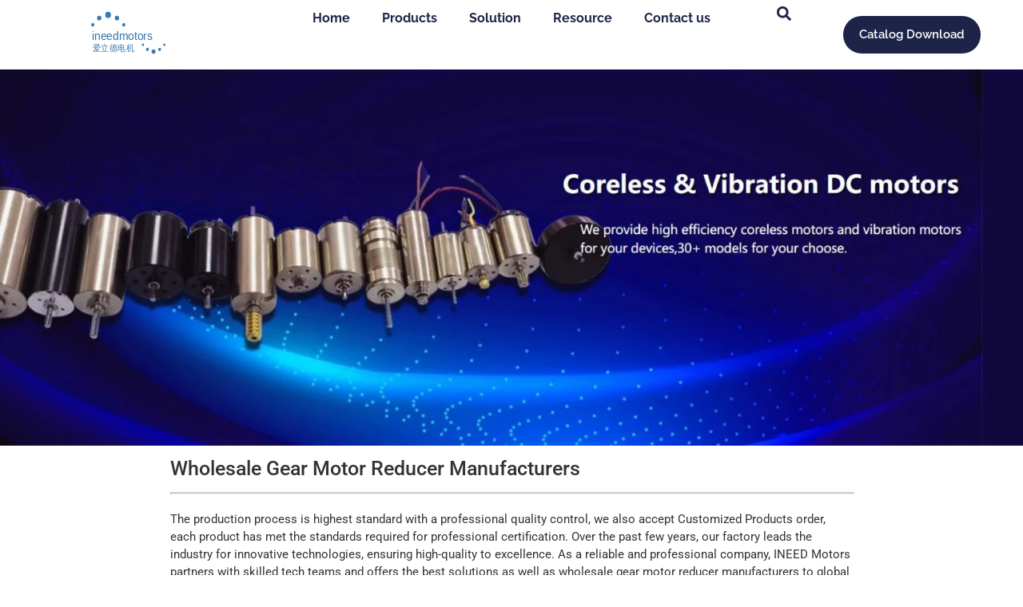

--- FILE ---
content_type: text/html; charset=UTF-8
request_url: https://ineedmicromotors.com/wholesale-gear-motor-reducer-manufacturers/
body_size: 53239
content:
<!doctype html>
<html lang="en-US" prefix="og: https://ogp.me/ns#">
<head><meta charset="UTF-8"><script>if(navigator.userAgent.match(/MSIE|Internet Explorer/i)||navigator.userAgent.match(/Trident\/7\..*?rv:11/i)){var href=document.location.href;if(!href.match(/[?&]nowprocket/)){if(href.indexOf("?")==-1){if(href.indexOf("#")==-1){document.location.href=href+"?nowprocket=1"}else{document.location.href=href.replace("#","?nowprocket=1#")}}else{if(href.indexOf("#")==-1){document.location.href=href+"&nowprocket=1"}else{document.location.href=href.replace("#","&nowprocket=1#")}}}}</script><script>(()=>{class RocketLazyLoadScripts{constructor(){this.v="1.2.5.1",this.triggerEvents=["keydown","mousedown","mousemove","touchmove","touchstart","touchend","wheel"],this.userEventHandler=this.t.bind(this),this.touchStartHandler=this.i.bind(this),this.touchMoveHandler=this.o.bind(this),this.touchEndHandler=this.h.bind(this),this.clickHandler=this.u.bind(this),this.interceptedClicks=[],this.interceptedClickListeners=[],this.l(this),window.addEventListener("pageshow",(t=>{this.persisted=t.persisted,this.everythingLoaded&&this.m()})),document.addEventListener("DOMContentLoaded",(()=>{this.p()})),this.delayedScripts={normal:[],async:[],defer:[]},this.trash=[],this.allJQueries=[]}k(t){document.hidden?t.t():(this.triggerEvents.forEach((e=>window.addEventListener(e,t.userEventHandler,{passive:!0}))),window.addEventListener("touchstart",t.touchStartHandler,{passive:!0}),window.addEventListener("mousedown",t.touchStartHandler),document.addEventListener("visibilitychange",t.userEventHandler))}_(){this.triggerEvents.forEach((t=>window.removeEventListener(t,this.userEventHandler,{passive:!0}))),document.removeEventListener("visibilitychange",this.userEventHandler)}i(t){"HTML"!==t.target.tagName&&(window.addEventListener("touchend",this.touchEndHandler),window.addEventListener("mouseup",this.touchEndHandler),window.addEventListener("touchmove",this.touchMoveHandler,{passive:!0}),window.addEventListener("mousemove",this.touchMoveHandler),t.target.addEventListener("click",this.clickHandler),this.L(t.target,!0),this.M(t.target,"onclick","rocket-onclick"),this.C())}o(t){window.removeEventListener("touchend",this.touchEndHandler),window.removeEventListener("mouseup",this.touchEndHandler),window.removeEventListener("touchmove",this.touchMoveHandler,{passive:!0}),window.removeEventListener("mousemove",this.touchMoveHandler),t.target.removeEventListener("click",this.clickHandler),this.L(t.target,!1),this.M(t.target,"rocket-onclick","onclick"),this.O()}h(){window.removeEventListener("touchend",this.touchEndHandler),window.removeEventListener("mouseup",this.touchEndHandler),window.removeEventListener("touchmove",this.touchMoveHandler,{passive:!0}),window.removeEventListener("mousemove",this.touchMoveHandler)}u(t){t.target.removeEventListener("click",this.clickHandler),this.L(t.target,!1),this.M(t.target,"rocket-onclick","onclick"),this.interceptedClicks.push(t),t.preventDefault(),t.stopPropagation(),t.stopImmediatePropagation(),this.O()}D(){window.removeEventListener("touchstart",this.touchStartHandler,{passive:!0}),window.removeEventListener("mousedown",this.touchStartHandler),this.interceptedClicks.forEach((t=>{t.target.dispatchEvent(new MouseEvent("click",{view:t.view,bubbles:!0,cancelable:!0}))}))}l(t){EventTarget.prototype.addEventListenerBase=EventTarget.prototype.addEventListener,EventTarget.prototype.addEventListener=function(e,i,o){"click"!==e||t.windowLoaded||i===t.clickHandler||t.interceptedClickListeners.push({target:this,func:i,options:o}),(this||window).addEventListenerBase(e,i,o)}}L(t,e){this.interceptedClickListeners.forEach((i=>{i.target===t&&(e?t.removeEventListener("click",i.func,i.options):t.addEventListener("click",i.func,i.options))})),t.parentNode!==document.documentElement&&this.L(t.parentNode,e)}S(){return new Promise((t=>{this.T?this.O=t:t()}))}C(){this.T=!0}O(){this.T=!1}M(t,e,i){t.hasAttribute&&t.hasAttribute(e)&&(event.target.setAttribute(i,event.target.getAttribute(e)),event.target.removeAttribute(e))}t(){this._(this),"loading"===document.readyState?document.addEventListener("DOMContentLoaded",this.R.bind(this)):this.R()}p(){let t=[];document.querySelectorAll("script[type=rocketlazyloadscript][data-rocket-src]").forEach((e=>{let i=e.getAttribute("data-rocket-src");if(i&&0!==i.indexOf("data:")){0===i.indexOf("//")&&(i=location.protocol+i);try{const o=new URL(i).origin;o!==location.origin&&t.push({src:o,crossOrigin:e.crossOrigin||"module"===e.getAttribute("data-rocket-type")})}catch(t){}}})),t=[...new Map(t.map((t=>[JSON.stringify(t),t]))).values()],this.j(t,"preconnect")}async R(){this.lastBreath=Date.now(),this.P(this),this.F(this),this.q(),this.A(),this.I(),await this.U(this.delayedScripts.normal),await this.U(this.delayedScripts.defer),await this.U(this.delayedScripts.async);try{await this.W(),await this.H(this),await this.J()}catch(t){console.error(t)}window.dispatchEvent(new Event("rocket-allScriptsLoaded")),this.everythingLoaded=!0,this.S().then((()=>{this.D()})),this.N()}A(){document.querySelectorAll("script[type=rocketlazyloadscript]").forEach((t=>{t.hasAttribute("data-rocket-src")?t.hasAttribute("async")&&!1!==t.async?this.delayedScripts.async.push(t):t.hasAttribute("defer")&&!1!==t.defer||"module"===t.getAttribute("data-rocket-type")?this.delayedScripts.defer.push(t):this.delayedScripts.normal.push(t):this.delayedScripts.normal.push(t)}))}async B(t){if(await this.G(),!0!==t.noModule||!("noModule"in HTMLScriptElement.prototype))return new Promise((e=>{let i;function o(){(i||t).setAttribute("data-rocket-status","executed"),e()}try{if(navigator.userAgent.indexOf("Firefox/")>0||""===navigator.vendor)i=document.createElement("script"),[...t.attributes].forEach((t=>{let e=t.nodeName;"type"!==e&&("data-rocket-type"===e&&(e="type"),"data-rocket-src"===e&&(e="src"),i.setAttribute(e,t.nodeValue))})),t.text&&(i.text=t.text),i.hasAttribute("src")?(i.addEventListener("load",o),i.addEventListener("error",(function(){i.setAttribute("data-rocket-status","failed"),e()})),setTimeout((()=>{i.isConnected||e()}),1)):(i.text=t.text,o()),t.parentNode.replaceChild(i,t);else{const i=t.getAttribute("data-rocket-type"),n=t.getAttribute("data-rocket-src");i?(t.type=i,t.removeAttribute("data-rocket-type")):t.removeAttribute("type"),t.addEventListener("load",o),t.addEventListener("error",(function(){t.setAttribute("data-rocket-status","failed"),e()})),n?(t.removeAttribute("data-rocket-src"),t.src=n):t.src="data:text/javascript;base64,"+window.btoa(unescape(encodeURIComponent(t.text)))}}catch(i){t.setAttribute("data-rocket-status","failed"),e()}}));t.setAttribute("data-rocket-status","skipped")}async U(t){const e=t.shift();return e&&e.isConnected?(await this.B(e),this.U(t)):Promise.resolve()}I(){this.j([...this.delayedScripts.normal,...this.delayedScripts.defer,...this.delayedScripts.async],"preload")}j(t,e){var i=document.createDocumentFragment();t.forEach((t=>{const o=t.getAttribute&&t.getAttribute("data-rocket-src")||t.src;if(o){const n=document.createElement("link");n.href=o,n.rel=e,"preconnect"!==e&&(n.as="script"),t.getAttribute&&"module"===t.getAttribute("data-rocket-type")&&(n.crossOrigin=!0),t.crossOrigin&&(n.crossOrigin=t.crossOrigin),t.integrity&&(n.integrity=t.integrity),i.appendChild(n),this.trash.push(n)}})),document.head.appendChild(i)}P(t){let e={};function i(i,o){return e[o].eventsToRewrite.indexOf(i)>=0&&!t.everythingLoaded?"rocket-"+i:i}function o(t,o){!function(t){e[t]||(e[t]={originalFunctions:{add:t.addEventListener,remove:t.removeEventListener},eventsToRewrite:[]},t.addEventListener=function(){arguments[0]=i(arguments[0],t),e[t].originalFunctions.add.apply(t,arguments)},t.removeEventListener=function(){arguments[0]=i(arguments[0],t),e[t].originalFunctions.remove.apply(t,arguments)})}(t),e[t].eventsToRewrite.push(o)}function n(e,i){let o=e[i];e[i]=null,Object.defineProperty(e,i,{get:()=>o||function(){},set(n){t.everythingLoaded?o=n:e["rocket"+i]=o=n}})}o(document,"DOMContentLoaded"),o(window,"DOMContentLoaded"),o(window,"load"),o(window,"pageshow"),o(document,"readystatechange"),n(document,"onreadystatechange"),n(window,"onload"),n(window,"onpageshow")}F(t){let e;function i(e){return t.everythingLoaded?e:e.split(" ").map((t=>"load"===t||0===t.indexOf("load.")?"rocket-jquery-load":t)).join(" ")}function o(o){if(o&&o.fn&&!t.allJQueries.includes(o)){o.fn.ready=o.fn.init.prototype.ready=function(e){return t.domReadyFired?e.bind(document)(o):document.addEventListener("rocket-DOMContentLoaded",(()=>e.bind(document)(o))),o([])};const e=o.fn.on;o.fn.on=o.fn.init.prototype.on=function(){return this[0]===window&&("string"==typeof arguments[0]||arguments[0]instanceof String?arguments[0]=i(arguments[0]):"object"==typeof arguments[0]&&Object.keys(arguments[0]).forEach((t=>{const e=arguments[0][t];delete arguments[0][t],arguments[0][i(t)]=e}))),e.apply(this,arguments),this},t.allJQueries.push(o)}e=o}o(window.jQuery),Object.defineProperty(window,"jQuery",{get:()=>e,set(t){o(t)}})}async H(t){const e=document.querySelector("script[data-webpack]");e&&(await async function(){return new Promise((t=>{e.addEventListener("load",t),e.addEventListener("error",t)}))}(),await t.K(),await t.H(t))}async W(){this.domReadyFired=!0,await this.G(),document.dispatchEvent(new Event("rocket-readystatechange")),await this.G(),document.rocketonreadystatechange&&document.rocketonreadystatechange(),await this.G(),document.dispatchEvent(new Event("rocket-DOMContentLoaded")),await this.G(),window.dispatchEvent(new Event("rocket-DOMContentLoaded"))}async J(){await this.G(),document.dispatchEvent(new Event("rocket-readystatechange")),await this.G(),document.rocketonreadystatechange&&document.rocketonreadystatechange(),await this.G(),window.dispatchEvent(new Event("rocket-load")),await this.G(),window.rocketonload&&window.rocketonload(),await this.G(),this.allJQueries.forEach((t=>t(window).trigger("rocket-jquery-load"))),await this.G();const t=new Event("rocket-pageshow");t.persisted=this.persisted,window.dispatchEvent(t),await this.G(),window.rocketonpageshow&&window.rocketonpageshow({persisted:this.persisted}),this.windowLoaded=!0}m(){document.onreadystatechange&&document.onreadystatechange(),window.onload&&window.onload(),window.onpageshow&&window.onpageshow({persisted:this.persisted})}q(){const t=new Map;document.write=document.writeln=function(e){const i=document.currentScript;i||console.error("WPRocket unable to document.write this: "+e);const o=document.createRange(),n=i.parentElement;let s=t.get(i);void 0===s&&(s=i.nextSibling,t.set(i,s));const c=document.createDocumentFragment();o.setStart(c,0),c.appendChild(o.createContextualFragment(e)),n.insertBefore(c,s)}}async G(){Date.now()-this.lastBreath>45&&(await this.K(),this.lastBreath=Date.now())}async K(){return document.hidden?new Promise((t=>setTimeout(t))):new Promise((t=>requestAnimationFrame(t)))}N(){this.trash.forEach((t=>t.remove()))}static run(){const t=new RocketLazyLoadScripts;t.k(t)}}RocketLazyLoadScripts.run()})();</script>
	
	<meta name="viewport" content="width=device-width, initial-scale=1">
	<link rel="profile" href="https://gmpg.org/xfn/11">
		<style>img:is([sizes="auto" i], [sizes^="auto," i]) { contain-intrinsic-size: 3000px 1500px }</style>
	<meta name="uri-translation" content="on" /><link rel="alternate" hreflang="en" href="https://ineedmicromotors.com/wholesale-gear-motor-reducer-manufacturers/" />
<link rel="alternate" hreflang="ar" href="https://ineedmicromotors.com/ar/wholesale-gear-motor-reducer-manufacturers/" />
<link rel="alternate" hreflang="cs" href="https://ineedmicromotors.com/cs/wholesale-gear-motor-reducer-manufacturers/" />
<link rel="alternate" hreflang="da" href="https://ineedmicromotors.com/da/wholesale-gear-motor-reducer-manufacturers/" />
<link rel="alternate" hreflang="nl" href="https://ineedmicromotors.com/nl/wholesale-gear-motor-reducer-manufacturers/" />
<link rel="alternate" hreflang="fr" href="https://ineedmicromotors.com/fr/wholesale-gear-motor-reducer-manufacturers/" />
<link rel="alternate" hreflang="de" href="https://ineedmicromotors.com/de/wholesale-gear-motor-reducer-manufacturers/" />
<link rel="alternate" hreflang="he" href="https://ineedmicromotors.com/iw/wholesale-gear-motor-reducer-manufacturers/" />
<link rel="alternate" hreflang="it" href="https://ineedmicromotors.com/it/wholesale-gear-motor-reducer-manufacturers/" />
<link rel="alternate" hreflang="ja" href="https://ineedmicromotors.com/ja/wholesale-gear-motor-reducer-manufacturers/" />
<link rel="alternate" hreflang="ko" href="https://ineedmicromotors.com/ko/wholesale-gear-motor-reducer-manufacturers/" />
<link rel="alternate" hreflang="lv" href="https://ineedmicromotors.com/lv/wholesale-gear-motor-reducer-manufacturers/" />
<link rel="alternate" hreflang="lt" href="https://ineedmicromotors.com/lt/wholesale-gear-motor-reducer-manufacturers/" />
<link rel="alternate" hreflang="lb" href="https://ineedmicromotors.com/lb/wholesale-gear-motor-reducer-manufacturers/" />
<link rel="alternate" hreflang="pt" href="https://ineedmicromotors.com/pt/wholesale-gear-motor-reducer-manufacturers/" />
<link rel="alternate" hreflang="ru" href="https://ineedmicromotors.com/ru/wholesale-gear-motor-reducer-manufacturers/" />
<link rel="alternate" hreflang="es" href="https://ineedmicromotors.com/es/wholesale-gear-motor-reducer-manufacturers/" />
<link rel="alternate" hreflang="sv" href="https://ineedmicromotors.com/sv/wholesale-gear-motor-reducer-manufacturers/" />

<!-- Search Engine Optimization by Rank Math - https://rankmath.com/ -->
<title>Wholesale Gear Motor Reducer Manufacturers - 50% Profit Surge</title>
<meta name="description" content="wholesale gear motor reducer manufacturers from INEED Motors - Factory Direct Sales. INEED Motors provides reputable wholesale gear motor reducer manufacturers ,&amp; owns a long experience,providing top wholesale gear motor reducer manufacturers."/>
<meta name="robots" content="follow, index, max-snippet:-1, max-video-preview:-1, max-image-preview:large"/>
<link rel="canonical" href="https://ineedmicromotors.com/wholesale-gear-motor-reducer-manufacturers/" />
<meta property="og:locale" content="en_US" />
<meta property="og:type" content="article" />
<meta property="og:title" content="Wholesale Gear Motor Reducer Manufacturers - 50% Profit Surge" />
<meta property="og:description" content="wholesale gear motor reducer manufacturers from INEED Motors - Factory Direct Sales. INEED Motors provides reputable wholesale gear motor reducer manufacturers ,&amp; owns a long experience,providing top wholesale gear motor reducer manufacturers." />
<meta property="og:url" content="https://ineedmicromotors.com/wholesale-gear-motor-reducer-manufacturers/" />
<meta property="og:site_name" content="ineedmicromotors.com" />
<meta property="og:updated_time" content="2024-07-02T12:53:22+08:00" />
<meta property="og:image" content="https://ineedmicromotors.com/wp-content/uploads/2024/05/istockphoto-1415253296-2048x2048-transformed-1-1.jpeg" />
<meta property="og:image:secure_url" content="https://ineedmicromotors.com/wp-content/uploads/2024/05/istockphoto-1415253296-2048x2048-transformed-1-1.jpeg" />
<meta property="og:image:width" content="1600" />
<meta property="og:image:height" content="675" />
<meta property="og:image:alt" content="Wholesale Gear Motor Reducer Manufacturers" />
<meta property="og:image:type" content="image/jpeg" />
<meta property="article:published_time" content="2024-05-23T09:05:45+08:00" />
<meta property="article:modified_time" content="2024-07-02T12:53:22+08:00" />
<meta name="twitter:card" content="summary_large_image" />
<meta name="twitter:title" content="Wholesale Gear Motor Reducer Manufacturers - 50% Profit Surge" />
<meta name="twitter:description" content="wholesale gear motor reducer manufacturers from INEED Motors - Factory Direct Sales. INEED Motors provides reputable wholesale gear motor reducer manufacturers ,&amp; owns a long experience,providing top wholesale gear motor reducer manufacturers." />
<meta name="twitter:image" content="https://ineedmicromotors.com/wp-content/uploads/2024/05/istockphoto-1415253296-2048x2048-transformed-1-1.jpeg" />
<meta name="twitter:label1" content="Time to read" />
<meta name="twitter:data1" content="2 minutes" />
<script type="application/ld+json" class="rank-math-schema">{"@context":"https://schema.org","@graph":[{"@type":"Organization","@id":"https://ineedmicromotors.com/#organization","name":"ineedmicromotors.com","url":"https://ineedmicromotors.com","logo":{"@type":"ImageObject","@id":"https://ineedmicromotors.com/#logo","url":"https://ineedmicromotors.com/wp-content/uploads/2023/03/logo.svg","contentUrl":"https://ineedmicromotors.com/wp-content/uploads/2023/03/logo.svg","caption":"ineedmicromotors.com","inLanguage":"en-US","width":"595","height":"396"}},{"@type":"WebSite","@id":"https://ineedmicromotors.com/#website","url":"https://ineedmicromotors.com","name":"ineedmicromotors.com","publisher":{"@id":"https://ineedmicromotors.com/#organization"},"inLanguage":"en-US"},{"@type":"ImageObject","@id":"https://ineedmicromotors.com/wp-content/uploads/2024/05/istockphoto-1415253296-2048x2048-transformed-1-1.jpeg","url":"https://ineedmicromotors.com/wp-content/uploads/2024/05/istockphoto-1415253296-2048x2048-transformed-1-1.jpeg","width":"1600","height":"675","inLanguage":"en-US"},{"@type":"WebPage","@id":"https://ineedmicromotors.com/wholesale-gear-motor-reducer-manufacturers/#webpage","url":"https://ineedmicromotors.com/wholesale-gear-motor-reducer-manufacturers/","name":"Wholesale Gear Motor Reducer Manufacturers - 50% Profit Surge","datePublished":"2024-05-23T09:05:45+08:00","dateModified":"2024-07-02T12:53:22+08:00","isPartOf":{"@id":"https://ineedmicromotors.com/#website"},"primaryImageOfPage":{"@id":"https://ineedmicromotors.com/wp-content/uploads/2024/05/istockphoto-1415253296-2048x2048-transformed-1-1.jpeg"},"inLanguage":"en-US"},{"@type":"Person","@id":"https://ineedmicromotors.com/author/annie/","name":"Annie","url":"https://ineedmicromotors.com/author/annie/","image":{"@type":"ImageObject","@id":"https://secure.gravatar.com/avatar/93391d9c8651ee41143e13691256e448c891e0b19aaafa74e6f5038842e98f9b?s=96&amp;d=retro&amp;r=g","url":"https://secure.gravatar.com/avatar/93391d9c8651ee41143e13691256e448c891e0b19aaafa74e6f5038842e98f9b?s=96&amp;d=retro&amp;r=g","caption":"Annie","inLanguage":"en-US"},"worksFor":{"@id":"https://ineedmicromotors.com/#organization"}},{"@type":"Article","headline":"Wholesale Gear Motor Reducer Manufacturers - 50% Profit Surge","datePublished":"2024-05-23T09:05:45+08:00","dateModified":"2024-07-02T12:53:22+08:00","author":{"@id":"https://ineedmicromotors.com/author/annie/","name":"Annie"},"publisher":{"@id":"https://ineedmicromotors.com/#organization"},"description":"wholesale gear motor reducer manufacturers from INEED Motors - Factory Direct Sales. INEED Motors provides reputable wholesale gear motor reducer manufacturers ,&amp; owns a long experience,providing top wholesale gear motor reducer manufacturers.","name":"Wholesale Gear Motor Reducer Manufacturers - 50% Profit Surge","@id":"https://ineedmicromotors.com/wholesale-gear-motor-reducer-manufacturers/#richSnippet","isPartOf":{"@id":"https://ineedmicromotors.com/wholesale-gear-motor-reducer-manufacturers/#webpage"},"image":{"@id":"https://ineedmicromotors.com/wp-content/uploads/2024/05/istockphoto-1415253296-2048x2048-transformed-1-1.jpeg"},"inLanguage":"en-US","mainEntityOfPage":{"@id":"https://ineedmicromotors.com/wholesale-gear-motor-reducer-manufacturers/#webpage"}}]}</script>
<!-- /Rank Math WordPress SEO plugin -->

<link rel='dns-prefetch' href='//www.google.com' />

<link rel="alternate" type="application/rss+xml" title="ineedmicromotors.com &raquo; Feed" href="https://ineedmicromotors.com/feed/" />
<link rel="alternate" type="application/rss+xml" title="ineedmicromotors.com &raquo; Comments Feed" href="https://ineedmicromotors.com/comments/feed/" />
<link rel="alternate" type="application/rss+xml" title="ineedmicromotors.com &raquo; Wholesale Gear Motor Reducer Manufacturers Comments Feed" href="https://ineedmicromotors.com/wholesale-gear-motor-reducer-manufacturers/feed/" />
<script type="rocketlazyloadscript">
window._wpemojiSettings = {"baseUrl":"https:\/\/s.w.org\/images\/core\/emoji\/15.1.0\/72x72\/","ext":".png","svgUrl":"https:\/\/s.w.org\/images\/core\/emoji\/15.1.0\/svg\/","svgExt":".svg","source":{"concatemoji":"https:\/\/ineedmicromotors.com\/wp-includes\/js\/wp-emoji-release.min.js?ver=6.8.1"}};
/*! This file is auto-generated */
!function(i,n){var o,s,e;function c(e){try{var t={supportTests:e,timestamp:(new Date).valueOf()};sessionStorage.setItem(o,JSON.stringify(t))}catch(e){}}function p(e,t,n){e.clearRect(0,0,e.canvas.width,e.canvas.height),e.fillText(t,0,0);var t=new Uint32Array(e.getImageData(0,0,e.canvas.width,e.canvas.height).data),r=(e.clearRect(0,0,e.canvas.width,e.canvas.height),e.fillText(n,0,0),new Uint32Array(e.getImageData(0,0,e.canvas.width,e.canvas.height).data));return t.every(function(e,t){return e===r[t]})}function u(e,t,n){switch(t){case"flag":return n(e,"\ud83c\udff3\ufe0f\u200d\u26a7\ufe0f","\ud83c\udff3\ufe0f\u200b\u26a7\ufe0f")?!1:!n(e,"\ud83c\uddfa\ud83c\uddf3","\ud83c\uddfa\u200b\ud83c\uddf3")&&!n(e,"\ud83c\udff4\udb40\udc67\udb40\udc62\udb40\udc65\udb40\udc6e\udb40\udc67\udb40\udc7f","\ud83c\udff4\u200b\udb40\udc67\u200b\udb40\udc62\u200b\udb40\udc65\u200b\udb40\udc6e\u200b\udb40\udc67\u200b\udb40\udc7f");case"emoji":return!n(e,"\ud83d\udc26\u200d\ud83d\udd25","\ud83d\udc26\u200b\ud83d\udd25")}return!1}function f(e,t,n){var r="undefined"!=typeof WorkerGlobalScope&&self instanceof WorkerGlobalScope?new OffscreenCanvas(300,150):i.createElement("canvas"),a=r.getContext("2d",{willReadFrequently:!0}),o=(a.textBaseline="top",a.font="600 32px Arial",{});return e.forEach(function(e){o[e]=t(a,e,n)}),o}function t(e){var t=i.createElement("script");t.src=e,t.defer=!0,i.head.appendChild(t)}"undefined"!=typeof Promise&&(o="wpEmojiSettingsSupports",s=["flag","emoji"],n.supports={everything:!0,everythingExceptFlag:!0},e=new Promise(function(e){i.addEventListener("DOMContentLoaded",e,{once:!0})}),new Promise(function(t){var n=function(){try{var e=JSON.parse(sessionStorage.getItem(o));if("object"==typeof e&&"number"==typeof e.timestamp&&(new Date).valueOf()<e.timestamp+604800&&"object"==typeof e.supportTests)return e.supportTests}catch(e){}return null}();if(!n){if("undefined"!=typeof Worker&&"undefined"!=typeof OffscreenCanvas&&"undefined"!=typeof URL&&URL.createObjectURL&&"undefined"!=typeof Blob)try{var e="postMessage("+f.toString()+"("+[JSON.stringify(s),u.toString(),p.toString()].join(",")+"));",r=new Blob([e],{type:"text/javascript"}),a=new Worker(URL.createObjectURL(r),{name:"wpTestEmojiSupports"});return void(a.onmessage=function(e){c(n=e.data),a.terminate(),t(n)})}catch(e){}c(n=f(s,u,p))}t(n)}).then(function(e){for(var t in e)n.supports[t]=e[t],n.supports.everything=n.supports.everything&&n.supports[t],"flag"!==t&&(n.supports.everythingExceptFlag=n.supports.everythingExceptFlag&&n.supports[t]);n.supports.everythingExceptFlag=n.supports.everythingExceptFlag&&!n.supports.flag,n.DOMReady=!1,n.readyCallback=function(){n.DOMReady=!0}}).then(function(){return e}).then(function(){var e;n.supports.everything||(n.readyCallback(),(e=n.source||{}).concatemoji?t(e.concatemoji):e.wpemoji&&e.twemoji&&(t(e.twemoji),t(e.wpemoji)))}))}((window,document),window._wpemojiSettings);
</script>
<style id='wp-emoji-styles-inline-css'>

	img.wp-smiley, img.emoji {
		display: inline !important;
		border: none !important;
		box-shadow: none !important;
		height: 1em !important;
		width: 1em !important;
		margin: 0 0.07em !important;
		vertical-align: -0.1em !important;
		background: none !important;
		padding: 0 !important;
	}
</style>
<link rel='stylesheet' id='wp-block-library-css' href='https://ineedmicromotors.com/wp-includes/css/dist/block-library/style.min.css?ver=6.8.1' media='all' />
<style id='classic-theme-styles-inline-css'>
/*! This file is auto-generated */
.wp-block-button__link{color:#fff;background-color:#32373c;border-radius:9999px;box-shadow:none;text-decoration:none;padding:calc(.667em + 2px) calc(1.333em + 2px);font-size:1.125em}.wp-block-file__button{background:#32373c;color:#fff;text-decoration:none}
</style>
<style id='global-styles-inline-css'>
:root{--wp--preset--aspect-ratio--square: 1;--wp--preset--aspect-ratio--4-3: 4/3;--wp--preset--aspect-ratio--3-4: 3/4;--wp--preset--aspect-ratio--3-2: 3/2;--wp--preset--aspect-ratio--2-3: 2/3;--wp--preset--aspect-ratio--16-9: 16/9;--wp--preset--aspect-ratio--9-16: 9/16;--wp--preset--color--black: #000000;--wp--preset--color--cyan-bluish-gray: #abb8c3;--wp--preset--color--white: #ffffff;--wp--preset--color--pale-pink: #f78da7;--wp--preset--color--vivid-red: #cf2e2e;--wp--preset--color--luminous-vivid-orange: #ff6900;--wp--preset--color--luminous-vivid-amber: #fcb900;--wp--preset--color--light-green-cyan: #7bdcb5;--wp--preset--color--vivid-green-cyan: #00d084;--wp--preset--color--pale-cyan-blue: #8ed1fc;--wp--preset--color--vivid-cyan-blue: #0693e3;--wp--preset--color--vivid-purple: #9b51e0;--wp--preset--gradient--vivid-cyan-blue-to-vivid-purple: linear-gradient(135deg,rgba(6,147,227,1) 0%,rgb(155,81,224) 100%);--wp--preset--gradient--light-green-cyan-to-vivid-green-cyan: linear-gradient(135deg,rgb(122,220,180) 0%,rgb(0,208,130) 100%);--wp--preset--gradient--luminous-vivid-amber-to-luminous-vivid-orange: linear-gradient(135deg,rgba(252,185,0,1) 0%,rgba(255,105,0,1) 100%);--wp--preset--gradient--luminous-vivid-orange-to-vivid-red: linear-gradient(135deg,rgba(255,105,0,1) 0%,rgb(207,46,46) 100%);--wp--preset--gradient--very-light-gray-to-cyan-bluish-gray: linear-gradient(135deg,rgb(238,238,238) 0%,rgb(169,184,195) 100%);--wp--preset--gradient--cool-to-warm-spectrum: linear-gradient(135deg,rgb(74,234,220) 0%,rgb(151,120,209) 20%,rgb(207,42,186) 40%,rgb(238,44,130) 60%,rgb(251,105,98) 80%,rgb(254,248,76) 100%);--wp--preset--gradient--blush-light-purple: linear-gradient(135deg,rgb(255,206,236) 0%,rgb(152,150,240) 100%);--wp--preset--gradient--blush-bordeaux: linear-gradient(135deg,rgb(254,205,165) 0%,rgb(254,45,45) 50%,rgb(107,0,62) 100%);--wp--preset--gradient--luminous-dusk: linear-gradient(135deg,rgb(255,203,112) 0%,rgb(199,81,192) 50%,rgb(65,88,208) 100%);--wp--preset--gradient--pale-ocean: linear-gradient(135deg,rgb(255,245,203) 0%,rgb(182,227,212) 50%,rgb(51,167,181) 100%);--wp--preset--gradient--electric-grass: linear-gradient(135deg,rgb(202,248,128) 0%,rgb(113,206,126) 100%);--wp--preset--gradient--midnight: linear-gradient(135deg,rgb(2,3,129) 0%,rgb(40,116,252) 100%);--wp--preset--font-size--small: 13px;--wp--preset--font-size--medium: 20px;--wp--preset--font-size--large: 36px;--wp--preset--font-size--x-large: 42px;--wp--preset--spacing--20: 0.44rem;--wp--preset--spacing--30: 0.67rem;--wp--preset--spacing--40: 1rem;--wp--preset--spacing--50: 1.5rem;--wp--preset--spacing--60: 2.25rem;--wp--preset--spacing--70: 3.38rem;--wp--preset--spacing--80: 5.06rem;--wp--preset--shadow--natural: 6px 6px 9px rgba(0, 0, 0, 0.2);--wp--preset--shadow--deep: 12px 12px 50px rgba(0, 0, 0, 0.4);--wp--preset--shadow--sharp: 6px 6px 0px rgba(0, 0, 0, 0.2);--wp--preset--shadow--outlined: 6px 6px 0px -3px rgba(255, 255, 255, 1), 6px 6px rgba(0, 0, 0, 1);--wp--preset--shadow--crisp: 6px 6px 0px rgba(0, 0, 0, 1);}:where(.is-layout-flex){gap: 0.5em;}:where(.is-layout-grid){gap: 0.5em;}body .is-layout-flex{display: flex;}.is-layout-flex{flex-wrap: wrap;align-items: center;}.is-layout-flex > :is(*, div){margin: 0;}body .is-layout-grid{display: grid;}.is-layout-grid > :is(*, div){margin: 0;}:where(.wp-block-columns.is-layout-flex){gap: 2em;}:where(.wp-block-columns.is-layout-grid){gap: 2em;}:where(.wp-block-post-template.is-layout-flex){gap: 1.25em;}:where(.wp-block-post-template.is-layout-grid){gap: 1.25em;}.has-black-color{color: var(--wp--preset--color--black) !important;}.has-cyan-bluish-gray-color{color: var(--wp--preset--color--cyan-bluish-gray) !important;}.has-white-color{color: var(--wp--preset--color--white) !important;}.has-pale-pink-color{color: var(--wp--preset--color--pale-pink) !important;}.has-vivid-red-color{color: var(--wp--preset--color--vivid-red) !important;}.has-luminous-vivid-orange-color{color: var(--wp--preset--color--luminous-vivid-orange) !important;}.has-luminous-vivid-amber-color{color: var(--wp--preset--color--luminous-vivid-amber) !important;}.has-light-green-cyan-color{color: var(--wp--preset--color--light-green-cyan) !important;}.has-vivid-green-cyan-color{color: var(--wp--preset--color--vivid-green-cyan) !important;}.has-pale-cyan-blue-color{color: var(--wp--preset--color--pale-cyan-blue) !important;}.has-vivid-cyan-blue-color{color: var(--wp--preset--color--vivid-cyan-blue) !important;}.has-vivid-purple-color{color: var(--wp--preset--color--vivid-purple) !important;}.has-black-background-color{background-color: var(--wp--preset--color--black) !important;}.has-cyan-bluish-gray-background-color{background-color: var(--wp--preset--color--cyan-bluish-gray) !important;}.has-white-background-color{background-color: var(--wp--preset--color--white) !important;}.has-pale-pink-background-color{background-color: var(--wp--preset--color--pale-pink) !important;}.has-vivid-red-background-color{background-color: var(--wp--preset--color--vivid-red) !important;}.has-luminous-vivid-orange-background-color{background-color: var(--wp--preset--color--luminous-vivid-orange) !important;}.has-luminous-vivid-amber-background-color{background-color: var(--wp--preset--color--luminous-vivid-amber) !important;}.has-light-green-cyan-background-color{background-color: var(--wp--preset--color--light-green-cyan) !important;}.has-vivid-green-cyan-background-color{background-color: var(--wp--preset--color--vivid-green-cyan) !important;}.has-pale-cyan-blue-background-color{background-color: var(--wp--preset--color--pale-cyan-blue) !important;}.has-vivid-cyan-blue-background-color{background-color: var(--wp--preset--color--vivid-cyan-blue) !important;}.has-vivid-purple-background-color{background-color: var(--wp--preset--color--vivid-purple) !important;}.has-black-border-color{border-color: var(--wp--preset--color--black) !important;}.has-cyan-bluish-gray-border-color{border-color: var(--wp--preset--color--cyan-bluish-gray) !important;}.has-white-border-color{border-color: var(--wp--preset--color--white) !important;}.has-pale-pink-border-color{border-color: var(--wp--preset--color--pale-pink) !important;}.has-vivid-red-border-color{border-color: var(--wp--preset--color--vivid-red) !important;}.has-luminous-vivid-orange-border-color{border-color: var(--wp--preset--color--luminous-vivid-orange) !important;}.has-luminous-vivid-amber-border-color{border-color: var(--wp--preset--color--luminous-vivid-amber) !important;}.has-light-green-cyan-border-color{border-color: var(--wp--preset--color--light-green-cyan) !important;}.has-vivid-green-cyan-border-color{border-color: var(--wp--preset--color--vivid-green-cyan) !important;}.has-pale-cyan-blue-border-color{border-color: var(--wp--preset--color--pale-cyan-blue) !important;}.has-vivid-cyan-blue-border-color{border-color: var(--wp--preset--color--vivid-cyan-blue) !important;}.has-vivid-purple-border-color{border-color: var(--wp--preset--color--vivid-purple) !important;}.has-vivid-cyan-blue-to-vivid-purple-gradient-background{background: var(--wp--preset--gradient--vivid-cyan-blue-to-vivid-purple) !important;}.has-light-green-cyan-to-vivid-green-cyan-gradient-background{background: var(--wp--preset--gradient--light-green-cyan-to-vivid-green-cyan) !important;}.has-luminous-vivid-amber-to-luminous-vivid-orange-gradient-background{background: var(--wp--preset--gradient--luminous-vivid-amber-to-luminous-vivid-orange) !important;}.has-luminous-vivid-orange-to-vivid-red-gradient-background{background: var(--wp--preset--gradient--luminous-vivid-orange-to-vivid-red) !important;}.has-very-light-gray-to-cyan-bluish-gray-gradient-background{background: var(--wp--preset--gradient--very-light-gray-to-cyan-bluish-gray) !important;}.has-cool-to-warm-spectrum-gradient-background{background: var(--wp--preset--gradient--cool-to-warm-spectrum) !important;}.has-blush-light-purple-gradient-background{background: var(--wp--preset--gradient--blush-light-purple) !important;}.has-blush-bordeaux-gradient-background{background: var(--wp--preset--gradient--blush-bordeaux) !important;}.has-luminous-dusk-gradient-background{background: var(--wp--preset--gradient--luminous-dusk) !important;}.has-pale-ocean-gradient-background{background: var(--wp--preset--gradient--pale-ocean) !important;}.has-electric-grass-gradient-background{background: var(--wp--preset--gradient--electric-grass) !important;}.has-midnight-gradient-background{background: var(--wp--preset--gradient--midnight) !important;}.has-small-font-size{font-size: var(--wp--preset--font-size--small) !important;}.has-medium-font-size{font-size: var(--wp--preset--font-size--medium) !important;}.has-large-font-size{font-size: var(--wp--preset--font-size--large) !important;}.has-x-large-font-size{font-size: var(--wp--preset--font-size--x-large) !important;}
:where(.wp-block-post-template.is-layout-flex){gap: 1.25em;}:where(.wp-block-post-template.is-layout-grid){gap: 1.25em;}
:where(.wp-block-columns.is-layout-flex){gap: 2em;}:where(.wp-block-columns.is-layout-grid){gap: 2em;}
:root :where(.wp-block-pullquote){font-size: 1.5em;line-height: 1.6;}
</style>
<link data-minify="1" rel='stylesheet' id='quickcreator-styles-css' href='https://ineedmicromotors.com/wp-content/cache/min/1/wp-content/plugins/quickcreator/assets/css/quickcreatorblog-front.css?ver=1757647722' media='all' />
<link data-minify="1" rel='stylesheet' id='woocommerce-layout-css' href='https://ineedmicromotors.com/wp-content/cache/min/1/wp-content/plugins/woocommerce/assets/css/woocommerce-layout.css?ver=1757647722' media='all' />
<link data-minify="1" rel='stylesheet' id='woocommerce-smallscreen-css' href='https://ineedmicromotors.com/wp-content/cache/min/1/wp-content/plugins/woocommerce/assets/css/woocommerce-smallscreen.css?ver=1757647722' media='only screen and (max-width: 768px)' />
<link data-minify="1" rel='stylesheet' id='woocommerce-general-css' href='https://ineedmicromotors.com/wp-content/cache/background-css/ineedmicromotors.com/wp-content/cache/min/1/wp-content/plugins/woocommerce/assets/css/woocommerce.css?ver=1757647722&wpr_t=1768235269' media='all' />
<style id='woocommerce-inline-inline-css'>
.woocommerce form .form-row .required { visibility: visible; }
</style>
<link data-minify="1" rel='stylesheet' id='brands-styles-css' href='https://ineedmicromotors.com/wp-content/cache/min/1/wp-content/plugins/woocommerce/assets/css/brands.css?ver=1757647722' media='all' />
<link rel='stylesheet' id='hello-elementor-css' href='https://ineedmicromotors.com/wp-content/themes/hello-elementor/style.min.css?ver=2.8.1' media='all' />
<link rel='stylesheet' id='hello-elementor-theme-style-css' href='https://ineedmicromotors.com/wp-content/themes/hello-elementor/theme.min.css?ver=2.8.1' media='all' />
<link rel='stylesheet' id='elementor-frontend-css' href='https://ineedmicromotors.com/wp-content/uploads/elementor/css/custom-frontend.min.css?ver=1753408014' media='all' />
<link rel='stylesheet' id='elementor-post-5-css' href='https://ineedmicromotors.com/wp-content/uploads/elementor/css/post-5.css?ver=1753408014' media='all' />
<link rel='stylesheet' id='widget-image-css' href='https://ineedmicromotors.com/wp-content/plugins/elementor/assets/css/widget-image.min.css?ver=3.30.3' media='all' />
<link rel='stylesheet' id='widget-nav-menu-css' href='https://ineedmicromotors.com/wp-content/uploads/elementor/css/custom-pro-widget-nav-menu.min.css?ver=1753408014' media='all' />
<link rel='stylesheet' id='widget-search-form-css' href='https://ineedmicromotors.com/wp-content/plugins/elementor-pro/assets/css/widget-search-form.min.css?ver=3.30.0' media='all' />
<link rel='stylesheet' id='e-animation-bob-css' href='https://ineedmicromotors.com/wp-content/plugins/elementor/assets/lib/animations/styles/e-animation-bob.min.css?ver=3.30.3' media='all' />
<link rel='stylesheet' id='e-sticky-css' href='https://ineedmicromotors.com/wp-content/plugins/elementor-pro/assets/css/modules/sticky.min.css?ver=3.30.0' media='all' />
<link rel='stylesheet' id='e-motion-fx-css' href='https://ineedmicromotors.com/wp-content/plugins/elementor-pro/assets/css/modules/motion-fx.min.css?ver=3.30.0' media='all' />
<link rel='stylesheet' id='widget-heading-css' href='https://ineedmicromotors.com/wp-content/plugins/elementor/assets/css/widget-heading.min.css?ver=3.30.3' media='all' />
<link rel='stylesheet' id='widget-icon-list-css' href='https://ineedmicromotors.com/wp-content/uploads/elementor/css/custom-widget-icon-list.min.css?ver=1753408014' media='all' />
<link rel='stylesheet' id='widget-share-buttons-css' href='https://ineedmicromotors.com/wp-content/plugins/elementor-pro/assets/css/widget-share-buttons.min.css?ver=3.30.0' media='all' />
<link rel='stylesheet' id='e-apple-webkit-css' href='https://ineedmicromotors.com/wp-content/uploads/elementor/css/custom-apple-webkit.min.css?ver=1753408014' media='all' />
<link rel='stylesheet' id='widget-form-css' href='https://ineedmicromotors.com/wp-content/plugins/elementor-pro/assets/css/widget-form.min.css?ver=3.30.0' media='all' />
<link rel='stylesheet' id='e-popup-css' href='https://ineedmicromotors.com/wp-content/plugins/elementor-pro/assets/css/conditionals/popup.min.css?ver=3.30.0' media='all' />
<link rel='stylesheet' id='widget-spacer-css' href='https://ineedmicromotors.com/wp-content/plugins/elementor/assets/css/widget-spacer.min.css?ver=3.30.3' media='all' />
<link rel='stylesheet' id='e-animation-slideInRight-css' href='https://ineedmicromotors.com/wp-content/plugins/elementor/assets/lib/animations/styles/slideInRight.min.css?ver=3.30.3' media='all' />
<link data-minify="1" rel='stylesheet' id='font-awesome-5-all-css' href='https://ineedmicromotors.com/wp-content/cache/min/1/wp-content/plugins/elementor/assets/lib/font-awesome/css/all.min.css?ver=1757647722' media='all' />
<link rel='stylesheet' id='font-awesome-4-shim-css' href='https://ineedmicromotors.com/wp-content/plugins/elementor/assets/lib/font-awesome/css/v4-shims.min.css?ver=3.30.3' media='all' />
<link rel='stylesheet' id='elementor-post-677-css' href='https://ineedmicromotors.com/wp-content/uploads/elementor/css/post-677.css?ver=1756087223' media='all' />
<link rel='stylesheet' id='elementor-post-414-css' href='https://ineedmicromotors.com/wp-content/uploads/elementor/css/post-414.css?ver=1753435784' media='all' />
<link rel='stylesheet' id='elementor-post-3348-css' href='https://ineedmicromotors.com/wp-content/uploads/elementor/css/post-3348.css?ver=1763349008' media='all' />
<link rel='stylesheet' id='elementor-post-1673-css' href='https://ineedmicromotors.com/wp-content/cache/background-css/ineedmicromotors.com/wp-content/uploads/elementor/css/post-1673.css?ver=1753408015&wpr_t=1768235269' media='all' />
<link rel='stylesheet' id='chaty-front-css-css' href='https://ineedmicromotors.com/wp-content/cache/background-css/ineedmicromotors.com/wp-content/plugins/chaty/css/chaty-front.min.css?ver=3.4.51692618922&wpr_t=1768235269' media='all' />
<link data-minify="1" rel='stylesheet' id='elementor-gf-local-raleway-css' href='https://ineedmicromotors.com/wp-content/cache/min/1/wp-content/uploads/elementor/google-fonts/css/raleway.css?ver=1757647722' media='all' />
<link data-minify="1" rel='stylesheet' id='elementor-gf-local-montserrat-css' href='https://ineedmicromotors.com/wp-content/cache/min/1/wp-content/uploads/elementor/google-fonts/css/montserrat.css?ver=1757647722' media='all' />
<link data-minify="1" rel='stylesheet' id='elementor-gf-local-roboto-css' href='https://ineedmicromotors.com/wp-content/cache/min/1/wp-content/uploads/elementor/google-fonts/css/roboto.css?ver=1757647723' media='all' />
<link data-minify="1" rel='stylesheet' id='elementor-gf-local-worksans-css' href='https://ineedmicromotors.com/wp-content/cache/min/1/wp-content/uploads/elementor/google-fonts/css/worksans.css?ver=1757647723' media='all' />
<link data-minify="1" rel='stylesheet' id='elementor-gf-local-poppins-css' href='https://ineedmicromotors.com/wp-content/cache/min/1/wp-content/uploads/elementor/google-fonts/css/poppins.css?ver=1757647723' media='all' />
<script type="rocketlazyloadscript" data-rocket-src="https://ineedmicromotors.com/wp-includes/js/jquery/jquery.min.js?ver=3.7.1" id="jquery-core-js" defer></script>
<script type="rocketlazyloadscript" data-rocket-src="https://ineedmicromotors.com/wp-includes/js/jquery/jquery-migrate.min.js?ver=3.4.1" id="jquery-migrate-js" defer></script>
<script type="rocketlazyloadscript" data-rocket-src="https://ineedmicromotors.com/wp-content/plugins/woocommerce/assets/js/jquery-blockui/jquery.blockUI.min.js?ver=2.7.0-wc.9.8.6" id="jquery-blockui-js" defer data-wp-strategy="defer"></script>
<script id="wc-add-to-cart-js-extra">
var wc_add_to_cart_params = {"ajax_url":"\/wp-admin\/admin-ajax.php","wc_ajax_url":"\/?wc-ajax=%%endpoint%%","i18n_view_cart":"View cart","cart_url":"https:\/\/ineedmicromotors.com\/cart\/","is_cart":"","cart_redirect_after_add":"no","gt_translate_keys":["i18n_view_cart",{"key":"cart_url","format":"url"}]};
</script>
<script type="rocketlazyloadscript" data-rocket-src="https://ineedmicromotors.com/wp-content/plugins/woocommerce/assets/js/frontend/add-to-cart.min.js?ver=9.8.6" id="wc-add-to-cart-js" defer data-wp-strategy="defer"></script>
<script type="rocketlazyloadscript" data-rocket-src="https://ineedmicromotors.com/wp-content/plugins/woocommerce/assets/js/js-cookie/js.cookie.min.js?ver=2.1.4-wc.9.8.6" id="js-cookie-js" defer data-wp-strategy="defer"></script>
<script id="woocommerce-js-extra">
var woocommerce_params = {"ajax_url":"\/wp-admin\/admin-ajax.php","wc_ajax_url":"\/?wc-ajax=%%endpoint%%","i18n_password_show":"Show password","i18n_password_hide":"Hide password"};
</script>
<script type="rocketlazyloadscript" data-rocket-src="https://ineedmicromotors.com/wp-content/plugins/woocommerce/assets/js/frontend/woocommerce.min.js?ver=9.8.6" id="woocommerce-js" defer data-wp-strategy="defer"></script>
<script type="rocketlazyloadscript" data-rocket-src="https://ineedmicromotors.com/wp-content/plugins/elementor/assets/lib/font-awesome/js/v4-shims.min.js?ver=3.30.3" id="font-awesome-4-shim-js" defer></script>
<link rel="https://api.w.org/" href="https://ineedmicromotors.com/wp-json/" /><link rel="alternate" title="JSON" type="application/json" href="https://ineedmicromotors.com/wp-json/wp/v2/pages/5289" /><link rel="EditURI" type="application/rsd+xml" title="RSD" href="https://ineedmicromotors.com/xmlrpc.php?rsd" />
<meta name="generator" content="WordPress 6.8.1" />
<link rel='shortlink' href='https://ineedmicromotors.com/?p=5289' />
<link rel="alternate" title="oEmbed (JSON)" type="application/json+oembed" href="https://ineedmicromotors.com/wp-json/oembed/1.0/embed?url=https%3A%2F%2Fineedmicromotors.com%2Fwholesale-gear-motor-reducer-manufacturers%2F" />
<link rel="alternate" title="oEmbed (XML)" type="text/xml+oembed" href="https://ineedmicromotors.com/wp-json/oembed/1.0/embed?url=https%3A%2F%2Fineedmicromotors.com%2Fwholesale-gear-motor-reducer-manufacturers%2F&#038;format=xml" />
		<script type="rocketlazyloadscript" data-rocket-type="text/javascript">
				(function(c,l,a,r,i,t,y){
					c[a]=c[a]||function(){(c[a].q=c[a].q||[]).push(arguments)};t=l.createElement(r);t.async=1;
					t.src="https://www.clarity.ms/tag/"+i+"?ref=wordpress";y=l.getElementsByTagName(r)[0];y.parentNode.insertBefore(t,y);
				})(window, document, "clarity", "script", "hpue7lykr0");
		</script>
				<style>*:not(.elementor-editor-active) .plus-conditions--hidden {display: none;}</style> 
			<noscript><style>.woocommerce-product-gallery{ opacity: 1 !important; }</style></noscript>
	<meta name="generator" content="Elementor 3.30.3; features: e_font_icon_svg, additional_custom_breakpoints; settings: css_print_method-external, google_font-enabled, font_display-swap">
<!-- Google Tag Manager -->
<script type="rocketlazyloadscript">(function(w,d,s,l,i){w[l]=w[l]||[];w[l].push({'gtm.start':
new Date().getTime(),event:'gtm.js'});var f=d.getElementsByTagName(s)[0],
j=d.createElement(s),dl=l!='dataLayer'?'&l='+l:'';j.async=true;j.src=
'https://www.googletagmanager.com/gtm.js?id='+i+dl;f.parentNode.insertBefore(j,f);
})(window,document,'script','dataLayer','GTM-ML8K354');</script>
<!-- End Google Tag Manager -->

<script type="rocketlazyloadscript" data-rocket-type="text/javascript"> (function(c,l,a,r,i,t,y){ c[a]=c[a]||function(){(c[a].q=c[a].q||[]).push(arguments)}; t=l.createElement(r);t.async=1;t.src="https://www.clarity.ms/tag/"+i; y=l.getElementsByTagName(r)[0];y.parentNode.insertBefore(t,y); })(window, document, "clarity", "script", "hpue7lykr0"); </script> 
			<style>
				.e-con.e-parent:nth-of-type(n+4):not(.e-lazyloaded):not(.e-no-lazyload),
				.e-con.e-parent:nth-of-type(n+4):not(.e-lazyloaded):not(.e-no-lazyload) * {
					background-image: none !important;
				}
				@media screen and (max-height: 1024px) {
					.e-con.e-parent:nth-of-type(n+3):not(.e-lazyloaded):not(.e-no-lazyload),
					.e-con.e-parent:nth-of-type(n+3):not(.e-lazyloaded):not(.e-no-lazyload) * {
						background-image: none !important;
					}
				}
				@media screen and (max-height: 640px) {
					.e-con.e-parent:nth-of-type(n+2):not(.e-lazyloaded):not(.e-no-lazyload),
					.e-con.e-parent:nth-of-type(n+2):not(.e-lazyloaded):not(.e-no-lazyload) * {
						background-image: none !important;
					}
				}
			</style>
			<link rel="icon" href="https://ineedmicromotors.com/wp-content/uploads/2024/05/cropped-ineed-motors-1-32x32.png" sizes="32x32" />
<link rel="icon" href="https://ineedmicromotors.com/wp-content/uploads/2024/05/cropped-ineed-motors-1-192x192.png" sizes="192x192" />
<link rel="apple-touch-icon" href="https://ineedmicromotors.com/wp-content/uploads/2024/05/cropped-ineed-motors-1-180x180.png" />
<meta name="msapplication-TileImage" content="https://ineedmicromotors.com/wp-content/uploads/2024/05/cropped-ineed-motors-1-270x270.png" />
		<style id="wp-custom-css">
			#preloader{display:none !important;}


		</style>
		<noscript><style id="rocket-lazyload-nojs-css">.rll-youtube-player, [data-lazy-src]{display:none !important;}</style></noscript><style id="wpr-lazyload-bg-container"></style><style id="wpr-lazyload-bg-exclusion"></style>
<noscript>
<style id="wpr-lazyload-bg-nostyle">.woocommerce .blockUI.blockOverlay::before{--wpr-bg-c2b73836-25b3-4d6c-b0f4-14fb3361941c: url('https://ineedmicromotors.com/wp-content/plugins/woocommerce/assets/images/icons/loader.svg');}.woocommerce .loader::before{--wpr-bg-99c2194a-b7b3-4003-9424-498d098c1fb2: url('https://ineedmicromotors.com/wp-content/plugins/woocommerce/assets/images/icons/loader.svg');}#add_payment_method #payment div.payment_box .wc-credit-card-form-card-cvc.visa,#add_payment_method #payment div.payment_box .wc-credit-card-form-card-expiry.visa,#add_payment_method #payment div.payment_box .wc-credit-card-form-card-number.visa,.woocommerce-cart #payment div.payment_box .wc-credit-card-form-card-cvc.visa,.woocommerce-cart #payment div.payment_box .wc-credit-card-form-card-expiry.visa,.woocommerce-cart #payment div.payment_box .wc-credit-card-form-card-number.visa,.woocommerce-checkout #payment div.payment_box .wc-credit-card-form-card-cvc.visa,.woocommerce-checkout #payment div.payment_box .wc-credit-card-form-card-expiry.visa,.woocommerce-checkout #payment div.payment_box .wc-credit-card-form-card-number.visa{--wpr-bg-19b4d518-7554-40e8-a66d-d09bd95a737e: url('https://ineedmicromotors.com/wp-content/plugins/woocommerce/assets/images/icons/credit-cards/visa.svg');}#add_payment_method #payment div.payment_box .wc-credit-card-form-card-cvc.mastercard,#add_payment_method #payment div.payment_box .wc-credit-card-form-card-expiry.mastercard,#add_payment_method #payment div.payment_box .wc-credit-card-form-card-number.mastercard,.woocommerce-cart #payment div.payment_box .wc-credit-card-form-card-cvc.mastercard,.woocommerce-cart #payment div.payment_box .wc-credit-card-form-card-expiry.mastercard,.woocommerce-cart #payment div.payment_box .wc-credit-card-form-card-number.mastercard,.woocommerce-checkout #payment div.payment_box .wc-credit-card-form-card-cvc.mastercard,.woocommerce-checkout #payment div.payment_box .wc-credit-card-form-card-expiry.mastercard,.woocommerce-checkout #payment div.payment_box .wc-credit-card-form-card-number.mastercard{--wpr-bg-27aa90df-9a18-4b29-b4c0-ee990d84f3e1: url('https://ineedmicromotors.com/wp-content/plugins/woocommerce/assets/images/icons/credit-cards/mastercard.svg');}#add_payment_method #payment div.payment_box .wc-credit-card-form-card-cvc.laser,#add_payment_method #payment div.payment_box .wc-credit-card-form-card-expiry.laser,#add_payment_method #payment div.payment_box .wc-credit-card-form-card-number.laser,.woocommerce-cart #payment div.payment_box .wc-credit-card-form-card-cvc.laser,.woocommerce-cart #payment div.payment_box .wc-credit-card-form-card-expiry.laser,.woocommerce-cart #payment div.payment_box .wc-credit-card-form-card-number.laser,.woocommerce-checkout #payment div.payment_box .wc-credit-card-form-card-cvc.laser,.woocommerce-checkout #payment div.payment_box .wc-credit-card-form-card-expiry.laser,.woocommerce-checkout #payment div.payment_box .wc-credit-card-form-card-number.laser{--wpr-bg-3ea74e94-f607-44da-814a-29bffb67e709: url('https://ineedmicromotors.com/wp-content/plugins/woocommerce/assets/images/icons/credit-cards/laser.svg');}#add_payment_method #payment div.payment_box .wc-credit-card-form-card-cvc.dinersclub,#add_payment_method #payment div.payment_box .wc-credit-card-form-card-expiry.dinersclub,#add_payment_method #payment div.payment_box .wc-credit-card-form-card-number.dinersclub,.woocommerce-cart #payment div.payment_box .wc-credit-card-form-card-cvc.dinersclub,.woocommerce-cart #payment div.payment_box .wc-credit-card-form-card-expiry.dinersclub,.woocommerce-cart #payment div.payment_box .wc-credit-card-form-card-number.dinersclub,.woocommerce-checkout #payment div.payment_box .wc-credit-card-form-card-cvc.dinersclub,.woocommerce-checkout #payment div.payment_box .wc-credit-card-form-card-expiry.dinersclub,.woocommerce-checkout #payment div.payment_box .wc-credit-card-form-card-number.dinersclub{--wpr-bg-e2ae166e-5474-4a9f-9b51-3fe66e68b84f: url('https://ineedmicromotors.com/wp-content/plugins/woocommerce/assets/images/icons/credit-cards/diners.svg');}#add_payment_method #payment div.payment_box .wc-credit-card-form-card-cvc.maestro,#add_payment_method #payment div.payment_box .wc-credit-card-form-card-expiry.maestro,#add_payment_method #payment div.payment_box .wc-credit-card-form-card-number.maestro,.woocommerce-cart #payment div.payment_box .wc-credit-card-form-card-cvc.maestro,.woocommerce-cart #payment div.payment_box .wc-credit-card-form-card-expiry.maestro,.woocommerce-cart #payment div.payment_box .wc-credit-card-form-card-number.maestro,.woocommerce-checkout #payment div.payment_box .wc-credit-card-form-card-cvc.maestro,.woocommerce-checkout #payment div.payment_box .wc-credit-card-form-card-expiry.maestro,.woocommerce-checkout #payment div.payment_box .wc-credit-card-form-card-number.maestro{--wpr-bg-582cc8c1-18ad-4770-8b5c-ee0d3246b384: url('https://ineedmicromotors.com/wp-content/plugins/woocommerce/assets/images/icons/credit-cards/maestro.svg');}#add_payment_method #payment div.payment_box .wc-credit-card-form-card-cvc.jcb,#add_payment_method #payment div.payment_box .wc-credit-card-form-card-expiry.jcb,#add_payment_method #payment div.payment_box .wc-credit-card-form-card-number.jcb,.woocommerce-cart #payment div.payment_box .wc-credit-card-form-card-cvc.jcb,.woocommerce-cart #payment div.payment_box .wc-credit-card-form-card-expiry.jcb,.woocommerce-cart #payment div.payment_box .wc-credit-card-form-card-number.jcb,.woocommerce-checkout #payment div.payment_box .wc-credit-card-form-card-cvc.jcb,.woocommerce-checkout #payment div.payment_box .wc-credit-card-form-card-expiry.jcb,.woocommerce-checkout #payment div.payment_box .wc-credit-card-form-card-number.jcb{--wpr-bg-48d6266b-230a-4819-a11c-012873909694: url('https://ineedmicromotors.com/wp-content/plugins/woocommerce/assets/images/icons/credit-cards/jcb.svg');}#add_payment_method #payment div.payment_box .wc-credit-card-form-card-cvc.amex,#add_payment_method #payment div.payment_box .wc-credit-card-form-card-expiry.amex,#add_payment_method #payment div.payment_box .wc-credit-card-form-card-number.amex,.woocommerce-cart #payment div.payment_box .wc-credit-card-form-card-cvc.amex,.woocommerce-cart #payment div.payment_box .wc-credit-card-form-card-expiry.amex,.woocommerce-cart #payment div.payment_box .wc-credit-card-form-card-number.amex,.woocommerce-checkout #payment div.payment_box .wc-credit-card-form-card-cvc.amex,.woocommerce-checkout #payment div.payment_box .wc-credit-card-form-card-expiry.amex,.woocommerce-checkout #payment div.payment_box .wc-credit-card-form-card-number.amex{--wpr-bg-35c620df-f7b6-445c-a1ab-e4e1bdec7147: url('https://ineedmicromotors.com/wp-content/plugins/woocommerce/assets/images/icons/credit-cards/amex.svg');}#add_payment_method #payment div.payment_box .wc-credit-card-form-card-cvc.discover,#add_payment_method #payment div.payment_box .wc-credit-card-form-card-expiry.discover,#add_payment_method #payment div.payment_box .wc-credit-card-form-card-number.discover,.woocommerce-cart #payment div.payment_box .wc-credit-card-form-card-cvc.discover,.woocommerce-cart #payment div.payment_box .wc-credit-card-form-card-expiry.discover,.woocommerce-cart #payment div.payment_box .wc-credit-card-form-card-number.discover,.woocommerce-checkout #payment div.payment_box .wc-credit-card-form-card-cvc.discover,.woocommerce-checkout #payment div.payment_box .wc-credit-card-form-card-expiry.discover,.woocommerce-checkout #payment div.payment_box .wc-credit-card-form-card-number.discover{--wpr-bg-b6852ea6-6451-4eaa-9a62-67fa9e177e09: url('https://ineedmicromotors.com/wp-content/plugins/woocommerce/assets/images/icons/credit-cards/discover.svg');}.elementor-1673 .elementor-element.elementor-element-23936fbe:not(.elementor-motion-effects-element-type-background), .elementor-1673 .elementor-element.elementor-element-23936fbe > .elementor-motion-effects-container > .elementor-motion-effects-layer{--wpr-bg-1cd028e6-a18b-4378-92e0-c4ddca9b5407: url('https://ineedmicromotors.com/wp-content/uploads/2023/05/download.webp');}.chaty-agent-header:before,.chaty-view-header:before{--wpr-bg-cc4367af-c2a6-48d4-9994-af5b0a293f8b: url('https://ineedmicromotors.com/wp-content/plugins/chaty/images/header-top.png');}.chaty-agent-header:after,.chaty-view-header:after{--wpr-bg-c5b234d0-98bc-4bf6-842e-4db50a1dd20c: url('https://ineedmicromotors.com/wp-content/plugins/chaty/images/header-bottom.png');}.chaty-whatsapp-form:before{--wpr-bg-05b90dd9-0de8-457a-8966-d177ab6da995: url('https://ineedmicromotors.com/wp-content/plugins/chaty/images/whatsapp.png');}.chaty-popup-whatsapp-form .chaty-whatsapp-body:before,.chaty-popup-whatsapp-form .chaty-whatsapp-footer:before{--wpr-bg-a7d33be0-5939-493b-9ce0-6e702ceb3443: url('https://ineedmicromotors.com/wp-content/plugins/chaty/images/whatsapp-welcome-popup.png');}</style>
</noscript>
<script type="application/javascript">const rocket_pairs = [{"selector":".woocommerce .blockUI.blockOverlay","style":".woocommerce .blockUI.blockOverlay::before{--wpr-bg-c2b73836-25b3-4d6c-b0f4-14fb3361941c: url('https:\/\/ineedmicromotors.com\/wp-content\/plugins\/woocommerce\/assets\/images\/icons\/loader.svg');}","hash":"c2b73836-25b3-4d6c-b0f4-14fb3361941c","url":"https:\/\/ineedmicromotors.com\/wp-content\/plugins\/woocommerce\/assets\/images\/icons\/loader.svg"},{"selector":".woocommerce .loader","style":".woocommerce .loader::before{--wpr-bg-99c2194a-b7b3-4003-9424-498d098c1fb2: url('https:\/\/ineedmicromotors.com\/wp-content\/plugins\/woocommerce\/assets\/images\/icons\/loader.svg');}","hash":"99c2194a-b7b3-4003-9424-498d098c1fb2","url":"https:\/\/ineedmicromotors.com\/wp-content\/plugins\/woocommerce\/assets\/images\/icons\/loader.svg"},{"selector":"#add_payment_method #payment div.payment_box .wc-credit-card-form-card-cvc.visa,#add_payment_method #payment div.payment_box .wc-credit-card-form-card-expiry.visa,#add_payment_method #payment div.payment_box .wc-credit-card-form-card-number.visa,.woocommerce-cart #payment div.payment_box .wc-credit-card-form-card-cvc.visa,.woocommerce-cart #payment div.payment_box .wc-credit-card-form-card-expiry.visa,.woocommerce-cart #payment div.payment_box .wc-credit-card-form-card-number.visa,.woocommerce-checkout #payment div.payment_box .wc-credit-card-form-card-cvc.visa,.woocommerce-checkout #payment div.payment_box .wc-credit-card-form-card-expiry.visa,.woocommerce-checkout #payment div.payment_box .wc-credit-card-form-card-number.visa","style":"#add_payment_method #payment div.payment_box .wc-credit-card-form-card-cvc.visa,#add_payment_method #payment div.payment_box .wc-credit-card-form-card-expiry.visa,#add_payment_method #payment div.payment_box .wc-credit-card-form-card-number.visa,.woocommerce-cart #payment div.payment_box .wc-credit-card-form-card-cvc.visa,.woocommerce-cart #payment div.payment_box .wc-credit-card-form-card-expiry.visa,.woocommerce-cart #payment div.payment_box .wc-credit-card-form-card-number.visa,.woocommerce-checkout #payment div.payment_box .wc-credit-card-form-card-cvc.visa,.woocommerce-checkout #payment div.payment_box .wc-credit-card-form-card-expiry.visa,.woocommerce-checkout #payment div.payment_box .wc-credit-card-form-card-number.visa{--wpr-bg-19b4d518-7554-40e8-a66d-d09bd95a737e: url('https:\/\/ineedmicromotors.com\/wp-content\/plugins\/woocommerce\/assets\/images\/icons\/credit-cards\/visa.svg');}","hash":"19b4d518-7554-40e8-a66d-d09bd95a737e","url":"https:\/\/ineedmicromotors.com\/wp-content\/plugins\/woocommerce\/assets\/images\/icons\/credit-cards\/visa.svg"},{"selector":"#add_payment_method #payment div.payment_box .wc-credit-card-form-card-cvc.mastercard,#add_payment_method #payment div.payment_box .wc-credit-card-form-card-expiry.mastercard,#add_payment_method #payment div.payment_box .wc-credit-card-form-card-number.mastercard,.woocommerce-cart #payment div.payment_box .wc-credit-card-form-card-cvc.mastercard,.woocommerce-cart #payment div.payment_box .wc-credit-card-form-card-expiry.mastercard,.woocommerce-cart #payment div.payment_box .wc-credit-card-form-card-number.mastercard,.woocommerce-checkout #payment div.payment_box .wc-credit-card-form-card-cvc.mastercard,.woocommerce-checkout #payment div.payment_box .wc-credit-card-form-card-expiry.mastercard,.woocommerce-checkout #payment div.payment_box .wc-credit-card-form-card-number.mastercard","style":"#add_payment_method #payment div.payment_box .wc-credit-card-form-card-cvc.mastercard,#add_payment_method #payment div.payment_box .wc-credit-card-form-card-expiry.mastercard,#add_payment_method #payment div.payment_box .wc-credit-card-form-card-number.mastercard,.woocommerce-cart #payment div.payment_box .wc-credit-card-form-card-cvc.mastercard,.woocommerce-cart #payment div.payment_box .wc-credit-card-form-card-expiry.mastercard,.woocommerce-cart #payment div.payment_box .wc-credit-card-form-card-number.mastercard,.woocommerce-checkout #payment div.payment_box .wc-credit-card-form-card-cvc.mastercard,.woocommerce-checkout #payment div.payment_box .wc-credit-card-form-card-expiry.mastercard,.woocommerce-checkout #payment div.payment_box .wc-credit-card-form-card-number.mastercard{--wpr-bg-27aa90df-9a18-4b29-b4c0-ee990d84f3e1: url('https:\/\/ineedmicromotors.com\/wp-content\/plugins\/woocommerce\/assets\/images\/icons\/credit-cards\/mastercard.svg');}","hash":"27aa90df-9a18-4b29-b4c0-ee990d84f3e1","url":"https:\/\/ineedmicromotors.com\/wp-content\/plugins\/woocommerce\/assets\/images\/icons\/credit-cards\/mastercard.svg"},{"selector":"#add_payment_method #payment div.payment_box .wc-credit-card-form-card-cvc.laser,#add_payment_method #payment div.payment_box .wc-credit-card-form-card-expiry.laser,#add_payment_method #payment div.payment_box .wc-credit-card-form-card-number.laser,.woocommerce-cart #payment div.payment_box .wc-credit-card-form-card-cvc.laser,.woocommerce-cart #payment div.payment_box .wc-credit-card-form-card-expiry.laser,.woocommerce-cart #payment div.payment_box .wc-credit-card-form-card-number.laser,.woocommerce-checkout #payment div.payment_box .wc-credit-card-form-card-cvc.laser,.woocommerce-checkout #payment div.payment_box .wc-credit-card-form-card-expiry.laser,.woocommerce-checkout #payment div.payment_box .wc-credit-card-form-card-number.laser","style":"#add_payment_method #payment div.payment_box .wc-credit-card-form-card-cvc.laser,#add_payment_method #payment div.payment_box .wc-credit-card-form-card-expiry.laser,#add_payment_method #payment div.payment_box .wc-credit-card-form-card-number.laser,.woocommerce-cart #payment div.payment_box .wc-credit-card-form-card-cvc.laser,.woocommerce-cart #payment div.payment_box .wc-credit-card-form-card-expiry.laser,.woocommerce-cart #payment div.payment_box .wc-credit-card-form-card-number.laser,.woocommerce-checkout #payment div.payment_box .wc-credit-card-form-card-cvc.laser,.woocommerce-checkout #payment div.payment_box .wc-credit-card-form-card-expiry.laser,.woocommerce-checkout #payment div.payment_box .wc-credit-card-form-card-number.laser{--wpr-bg-3ea74e94-f607-44da-814a-29bffb67e709: url('https:\/\/ineedmicromotors.com\/wp-content\/plugins\/woocommerce\/assets\/images\/icons\/credit-cards\/laser.svg');}","hash":"3ea74e94-f607-44da-814a-29bffb67e709","url":"https:\/\/ineedmicromotors.com\/wp-content\/plugins\/woocommerce\/assets\/images\/icons\/credit-cards\/laser.svg"},{"selector":"#add_payment_method #payment div.payment_box .wc-credit-card-form-card-cvc.dinersclub,#add_payment_method #payment div.payment_box .wc-credit-card-form-card-expiry.dinersclub,#add_payment_method #payment div.payment_box .wc-credit-card-form-card-number.dinersclub,.woocommerce-cart #payment div.payment_box .wc-credit-card-form-card-cvc.dinersclub,.woocommerce-cart #payment div.payment_box .wc-credit-card-form-card-expiry.dinersclub,.woocommerce-cart #payment div.payment_box .wc-credit-card-form-card-number.dinersclub,.woocommerce-checkout #payment div.payment_box .wc-credit-card-form-card-cvc.dinersclub,.woocommerce-checkout #payment div.payment_box .wc-credit-card-form-card-expiry.dinersclub,.woocommerce-checkout #payment div.payment_box .wc-credit-card-form-card-number.dinersclub","style":"#add_payment_method #payment div.payment_box .wc-credit-card-form-card-cvc.dinersclub,#add_payment_method #payment div.payment_box .wc-credit-card-form-card-expiry.dinersclub,#add_payment_method #payment div.payment_box .wc-credit-card-form-card-number.dinersclub,.woocommerce-cart #payment div.payment_box .wc-credit-card-form-card-cvc.dinersclub,.woocommerce-cart #payment div.payment_box .wc-credit-card-form-card-expiry.dinersclub,.woocommerce-cart #payment div.payment_box .wc-credit-card-form-card-number.dinersclub,.woocommerce-checkout #payment div.payment_box .wc-credit-card-form-card-cvc.dinersclub,.woocommerce-checkout #payment div.payment_box .wc-credit-card-form-card-expiry.dinersclub,.woocommerce-checkout #payment div.payment_box .wc-credit-card-form-card-number.dinersclub{--wpr-bg-e2ae166e-5474-4a9f-9b51-3fe66e68b84f: url('https:\/\/ineedmicromotors.com\/wp-content\/plugins\/woocommerce\/assets\/images\/icons\/credit-cards\/diners.svg');}","hash":"e2ae166e-5474-4a9f-9b51-3fe66e68b84f","url":"https:\/\/ineedmicromotors.com\/wp-content\/plugins\/woocommerce\/assets\/images\/icons\/credit-cards\/diners.svg"},{"selector":"#add_payment_method #payment div.payment_box .wc-credit-card-form-card-cvc.maestro,#add_payment_method #payment div.payment_box .wc-credit-card-form-card-expiry.maestro,#add_payment_method #payment div.payment_box .wc-credit-card-form-card-number.maestro,.woocommerce-cart #payment div.payment_box .wc-credit-card-form-card-cvc.maestro,.woocommerce-cart #payment div.payment_box .wc-credit-card-form-card-expiry.maestro,.woocommerce-cart #payment div.payment_box .wc-credit-card-form-card-number.maestro,.woocommerce-checkout #payment div.payment_box .wc-credit-card-form-card-cvc.maestro,.woocommerce-checkout #payment div.payment_box .wc-credit-card-form-card-expiry.maestro,.woocommerce-checkout #payment div.payment_box .wc-credit-card-form-card-number.maestro","style":"#add_payment_method #payment div.payment_box .wc-credit-card-form-card-cvc.maestro,#add_payment_method #payment div.payment_box .wc-credit-card-form-card-expiry.maestro,#add_payment_method #payment div.payment_box .wc-credit-card-form-card-number.maestro,.woocommerce-cart #payment div.payment_box .wc-credit-card-form-card-cvc.maestro,.woocommerce-cart #payment div.payment_box .wc-credit-card-form-card-expiry.maestro,.woocommerce-cart #payment div.payment_box .wc-credit-card-form-card-number.maestro,.woocommerce-checkout #payment div.payment_box .wc-credit-card-form-card-cvc.maestro,.woocommerce-checkout #payment div.payment_box .wc-credit-card-form-card-expiry.maestro,.woocommerce-checkout #payment div.payment_box .wc-credit-card-form-card-number.maestro{--wpr-bg-582cc8c1-18ad-4770-8b5c-ee0d3246b384: url('https:\/\/ineedmicromotors.com\/wp-content\/plugins\/woocommerce\/assets\/images\/icons\/credit-cards\/maestro.svg');}","hash":"582cc8c1-18ad-4770-8b5c-ee0d3246b384","url":"https:\/\/ineedmicromotors.com\/wp-content\/plugins\/woocommerce\/assets\/images\/icons\/credit-cards\/maestro.svg"},{"selector":"#add_payment_method #payment div.payment_box .wc-credit-card-form-card-cvc.jcb,#add_payment_method #payment div.payment_box .wc-credit-card-form-card-expiry.jcb,#add_payment_method #payment div.payment_box .wc-credit-card-form-card-number.jcb,.woocommerce-cart #payment div.payment_box .wc-credit-card-form-card-cvc.jcb,.woocommerce-cart #payment div.payment_box .wc-credit-card-form-card-expiry.jcb,.woocommerce-cart #payment div.payment_box .wc-credit-card-form-card-number.jcb,.woocommerce-checkout #payment div.payment_box .wc-credit-card-form-card-cvc.jcb,.woocommerce-checkout #payment div.payment_box .wc-credit-card-form-card-expiry.jcb,.woocommerce-checkout #payment div.payment_box .wc-credit-card-form-card-number.jcb","style":"#add_payment_method #payment div.payment_box .wc-credit-card-form-card-cvc.jcb,#add_payment_method #payment div.payment_box .wc-credit-card-form-card-expiry.jcb,#add_payment_method #payment div.payment_box .wc-credit-card-form-card-number.jcb,.woocommerce-cart #payment div.payment_box .wc-credit-card-form-card-cvc.jcb,.woocommerce-cart #payment div.payment_box .wc-credit-card-form-card-expiry.jcb,.woocommerce-cart #payment div.payment_box .wc-credit-card-form-card-number.jcb,.woocommerce-checkout #payment div.payment_box .wc-credit-card-form-card-cvc.jcb,.woocommerce-checkout #payment div.payment_box .wc-credit-card-form-card-expiry.jcb,.woocommerce-checkout #payment div.payment_box .wc-credit-card-form-card-number.jcb{--wpr-bg-48d6266b-230a-4819-a11c-012873909694: url('https:\/\/ineedmicromotors.com\/wp-content\/plugins\/woocommerce\/assets\/images\/icons\/credit-cards\/jcb.svg');}","hash":"48d6266b-230a-4819-a11c-012873909694","url":"https:\/\/ineedmicromotors.com\/wp-content\/plugins\/woocommerce\/assets\/images\/icons\/credit-cards\/jcb.svg"},{"selector":"#add_payment_method #payment div.payment_box .wc-credit-card-form-card-cvc.amex,#add_payment_method #payment div.payment_box .wc-credit-card-form-card-expiry.amex,#add_payment_method #payment div.payment_box .wc-credit-card-form-card-number.amex,.woocommerce-cart #payment div.payment_box .wc-credit-card-form-card-cvc.amex,.woocommerce-cart #payment div.payment_box .wc-credit-card-form-card-expiry.amex,.woocommerce-cart #payment div.payment_box .wc-credit-card-form-card-number.amex,.woocommerce-checkout #payment div.payment_box .wc-credit-card-form-card-cvc.amex,.woocommerce-checkout #payment div.payment_box .wc-credit-card-form-card-expiry.amex,.woocommerce-checkout #payment div.payment_box .wc-credit-card-form-card-number.amex","style":"#add_payment_method #payment div.payment_box .wc-credit-card-form-card-cvc.amex,#add_payment_method #payment div.payment_box .wc-credit-card-form-card-expiry.amex,#add_payment_method #payment div.payment_box .wc-credit-card-form-card-number.amex,.woocommerce-cart #payment div.payment_box .wc-credit-card-form-card-cvc.amex,.woocommerce-cart #payment div.payment_box .wc-credit-card-form-card-expiry.amex,.woocommerce-cart #payment div.payment_box .wc-credit-card-form-card-number.amex,.woocommerce-checkout #payment div.payment_box .wc-credit-card-form-card-cvc.amex,.woocommerce-checkout #payment div.payment_box .wc-credit-card-form-card-expiry.amex,.woocommerce-checkout #payment div.payment_box .wc-credit-card-form-card-number.amex{--wpr-bg-35c620df-f7b6-445c-a1ab-e4e1bdec7147: url('https:\/\/ineedmicromotors.com\/wp-content\/plugins\/woocommerce\/assets\/images\/icons\/credit-cards\/amex.svg');}","hash":"35c620df-f7b6-445c-a1ab-e4e1bdec7147","url":"https:\/\/ineedmicromotors.com\/wp-content\/plugins\/woocommerce\/assets\/images\/icons\/credit-cards\/amex.svg"},{"selector":"#add_payment_method #payment div.payment_box .wc-credit-card-form-card-cvc.discover,#add_payment_method #payment div.payment_box .wc-credit-card-form-card-expiry.discover,#add_payment_method #payment div.payment_box .wc-credit-card-form-card-number.discover,.woocommerce-cart #payment div.payment_box .wc-credit-card-form-card-cvc.discover,.woocommerce-cart #payment div.payment_box .wc-credit-card-form-card-expiry.discover,.woocommerce-cart #payment div.payment_box .wc-credit-card-form-card-number.discover,.woocommerce-checkout #payment div.payment_box .wc-credit-card-form-card-cvc.discover,.woocommerce-checkout #payment div.payment_box .wc-credit-card-form-card-expiry.discover,.woocommerce-checkout #payment div.payment_box .wc-credit-card-form-card-number.discover","style":"#add_payment_method #payment div.payment_box .wc-credit-card-form-card-cvc.discover,#add_payment_method #payment div.payment_box .wc-credit-card-form-card-expiry.discover,#add_payment_method #payment div.payment_box .wc-credit-card-form-card-number.discover,.woocommerce-cart #payment div.payment_box .wc-credit-card-form-card-cvc.discover,.woocommerce-cart #payment div.payment_box .wc-credit-card-form-card-expiry.discover,.woocommerce-cart #payment div.payment_box .wc-credit-card-form-card-number.discover,.woocommerce-checkout #payment div.payment_box .wc-credit-card-form-card-cvc.discover,.woocommerce-checkout #payment div.payment_box .wc-credit-card-form-card-expiry.discover,.woocommerce-checkout #payment div.payment_box .wc-credit-card-form-card-number.discover{--wpr-bg-b6852ea6-6451-4eaa-9a62-67fa9e177e09: url('https:\/\/ineedmicromotors.com\/wp-content\/plugins\/woocommerce\/assets\/images\/icons\/credit-cards\/discover.svg');}","hash":"b6852ea6-6451-4eaa-9a62-67fa9e177e09","url":"https:\/\/ineedmicromotors.com\/wp-content\/plugins\/woocommerce\/assets\/images\/icons\/credit-cards\/discover.svg"},{"selector":".elementor-1673 .elementor-element.elementor-element-23936fbe:not(.elementor-motion-effects-element-type-background), .elementor-1673 .elementor-element.elementor-element-23936fbe > .elementor-motion-effects-container > .elementor-motion-effects-layer","style":".elementor-1673 .elementor-element.elementor-element-23936fbe:not(.elementor-motion-effects-element-type-background), .elementor-1673 .elementor-element.elementor-element-23936fbe > .elementor-motion-effects-container > .elementor-motion-effects-layer{--wpr-bg-1cd028e6-a18b-4378-92e0-c4ddca9b5407: url('https:\/\/ineedmicromotors.com\/wp-content\/uploads\/2023\/05\/download.webp');}","hash":"1cd028e6-a18b-4378-92e0-c4ddca9b5407","url":"https:\/\/ineedmicromotors.com\/wp-content\/uploads\/2023\/05\/download.webp"},{"selector":".chaty-agent-header,.chaty-view-header","style":".chaty-agent-header:before,.chaty-view-header:before{--wpr-bg-cc4367af-c2a6-48d4-9994-af5b0a293f8b: url('https:\/\/ineedmicromotors.com\/wp-content\/plugins\/chaty\/images\/header-top.png');}","hash":"cc4367af-c2a6-48d4-9994-af5b0a293f8b","url":"https:\/\/ineedmicromotors.com\/wp-content\/plugins\/chaty\/images\/header-top.png"},{"selector":".chaty-agent-header,.chaty-view-header","style":".chaty-agent-header:after,.chaty-view-header:after{--wpr-bg-c5b234d0-98bc-4bf6-842e-4db50a1dd20c: url('https:\/\/ineedmicromotors.com\/wp-content\/plugins\/chaty\/images\/header-bottom.png');}","hash":"c5b234d0-98bc-4bf6-842e-4db50a1dd20c","url":"https:\/\/ineedmicromotors.com\/wp-content\/plugins\/chaty\/images\/header-bottom.png"},{"selector":".chaty-whatsapp-form","style":".chaty-whatsapp-form:before{--wpr-bg-05b90dd9-0de8-457a-8966-d177ab6da995: url('https:\/\/ineedmicromotors.com\/wp-content\/plugins\/chaty\/images\/whatsapp.png');}","hash":"05b90dd9-0de8-457a-8966-d177ab6da995","url":"https:\/\/ineedmicromotors.com\/wp-content\/plugins\/chaty\/images\/whatsapp.png"},{"selector":".chaty-popup-whatsapp-form .chaty-whatsapp-body,.chaty-popup-whatsapp-form .chaty-whatsapp-footer","style":".chaty-popup-whatsapp-form .chaty-whatsapp-body:before,.chaty-popup-whatsapp-form .chaty-whatsapp-footer:before{--wpr-bg-a7d33be0-5939-493b-9ce0-6e702ceb3443: url('https:\/\/ineedmicromotors.com\/wp-content\/plugins\/chaty\/images\/whatsapp-welcome-popup.png');}","hash":"a7d33be0-5939-493b-9ce0-6e702ceb3443","url":"https:\/\/ineedmicromotors.com\/wp-content\/plugins\/chaty\/images\/whatsapp-welcome-popup.png"}]; const rocket_excluded_pairs = [];</script></head>
<body class="wp-singular page-template page-template-elementor_header_footer page page-id-5289 wp-theme-hello-elementor theme-hello-elementor woocommerce-no-js elementor-default elementor-template-full-width elementor-kit-5">

<!-- Google Tag Manager (noscript) -->
<noscript><iframe src="https://www.googletagmanager.com/ns.html?id=GTM-ML8K354"
height="0" width="0" style="display:none;visibility:hidden"></iframe></noscript>
<!-- End Google Tag Manager (noscript) -->


<a class="skip-link screen-reader-text" href="#content">Skip to content</a>

		<div data-elementor-type="header" data-elementor-id="677" class="elementor elementor-677 elementor-location-header" data-elementor-post-type="elementor_library">
			<div class="elementor-element elementor-element-003293d e-con-full e-flex e-con e-parent" data-id="003293d" data-element_type="container" data-settings="{&quot;motion_fx_motion_fx_scrolling&quot;:&quot;yes&quot;,&quot;sticky&quot;:&quot;top&quot;,&quot;sticky_effects_offset&quot;:100,&quot;motion_fx_devices&quot;:[&quot;desktop&quot;,&quot;laptop&quot;,&quot;tablet&quot;,&quot;mobile&quot;],&quot;sticky_on&quot;:[&quot;desktop&quot;,&quot;laptop&quot;,&quot;tablet&quot;,&quot;mobile&quot;],&quot;sticky_offset&quot;:0,&quot;sticky_anchor_link_offset&quot;:0}">
		<div class="elementor-element elementor-element-75ac7dd e-con-full e-flex e-con e-child" data-id="75ac7dd" data-element_type="container">
				<div class="elementor-element elementor-element-d2c34e2 elementor-widget-tablet__width-initial elementor-widget elementor-widget-image" data-id="d2c34e2" data-element_type="widget" data-widget_type="image.default">
				<div class="elementor-widget-container">
															<img width="77" height="43" src="data:image/svg+xml,%3Csvg%20xmlns='http://www.w3.org/2000/svg'%20viewBox='0%200%2077%2043'%3E%3C/svg%3E" class="attachment-full size-full wp-image-679" alt="" data-lazy-src="https://ineedmicromotors.com/wp-content/uploads/2023/04/资源-1.svg" /><noscript><img width="77" height="43" src="https://ineedmicromotors.com/wp-content/uploads/2023/04/资源-1.svg" class="attachment-full size-full wp-image-679" alt="" /></noscript>															</div>
				</div>
				</div>
		<div class="elementor-element elementor-element-66e21d7 e-con-full e-flex e-con e-child" data-id="66e21d7" data-element_type="container">
				<div class="elementor-element elementor-element-e2522e4 elementor-nav-menu__align-center elementor-nav-menu--stretch elementor-nav-menu__text-align-center elementor-nav-menu--dropdown-tablet elementor-nav-menu--toggle elementor-nav-menu--burger elementor-widget elementor-widget-nav-menu" data-id="e2522e4" data-element_type="widget" data-settings="{&quot;full_width&quot;:&quot;stretch&quot;,&quot;layout&quot;:&quot;horizontal&quot;,&quot;submenu_icon&quot;:{&quot;value&quot;:&quot;&lt;svg class=\&quot;e-font-icon-svg e-fas-caret-down\&quot; viewBox=\&quot;0 0 320 512\&quot; xmlns=\&quot;http:\/\/www.w3.org\/2000\/svg\&quot;&gt;&lt;path d=\&quot;M31.3 192h257.3c17.8 0 26.7 21.5 14.1 34.1L174.1 354.8c-7.8 7.8-20.5 7.8-28.3 0L17.2 226.1C4.6 213.5 13.5 192 31.3 192z\&quot;&gt;&lt;\/path&gt;&lt;\/svg&gt;&quot;,&quot;library&quot;:&quot;fa-solid&quot;},&quot;toggle&quot;:&quot;burger&quot;}" data-widget_type="nav-menu.default">
				<div class="elementor-widget-container">
								<nav aria-label="Menu" class="elementor-nav-menu--main elementor-nav-menu__container elementor-nav-menu--layout-horizontal e--pointer-underline e--animation-fade">
				<ul id="menu-1-e2522e4" class="elementor-nav-menu"><li class="menu-item menu-item-type-post_type menu-item-object-page menu-item-home menu-item-656"><a href="https://ineedmicromotors.com/" class="elementor-item" data-wpel-link="internal" rel="nofollow noopener noreferrer">Home</a></li>
<li class="menu-item menu-item-type-post_type menu-item-object-page menu-item-has-children menu-item-657"><a href="https://ineedmicromotors.com/product-guide/" class="elementor-item" data-wpel-link="internal" rel="nofollow noopener noreferrer">Products</a>
<ul class="sub-menu elementor-nav-menu--dropdown">
	<li class="menu-item menu-item-type-post_type menu-item-object-page menu-item-4692"><a href="https://ineedmicromotors.com/product-guide/" class="elementor-sub-item" data-wpel-link="internal" rel="nofollow noopener noreferrer">Product Guide</a></li>
	<li class="menu-item menu-item-type-custom menu-item-object-custom menu-item-has-children menu-item-1152"><a href="https://ineedmicromotors.com/Small-Gear-Motor" class="elementor-sub-item" data-wpel-link="internal" rel="nofollow noopener noreferrer">Small Gear Motor</a>
	<ul class="sub-menu elementor-nav-menu--dropdown">
		<li class="menu-item menu-item-type-custom menu-item-object-custom menu-item-661"><a href="https://ineedmicromotors.com/spur-geared-motors" class="elementor-sub-item" data-wpel-link="internal" rel="nofollow noopener noreferrer">Spur Geared Motors</a></li>
		<li class="menu-item menu-item-type-custom menu-item-object-custom menu-item-has-children menu-item-660"><a href="https://ineedmicromotors.com/planetary-gear-motors" class="elementor-sub-item" data-wpel-link="internal" rel="nofollow noopener noreferrer">Planetary Gear Motors</a>
		<ul class="sub-menu elementor-nav-menu--dropdown">
			<li class="menu-item menu-item-type-custom menu-item-object-custom menu-item-1154"><a href="https://ineedmicromotors.com/6mm-planetary-gear-motors" class="elementor-sub-item" data-wpel-link="internal" rel="nofollow noopener noreferrer">6mm Planetary Gear Motor</a></li>
			<li class="menu-item menu-item-type-custom menu-item-object-custom menu-item-1569"><a href="https://ineedmicromotors.com/6mm-metal-planetary-gear-motor" class="elementor-sub-item" data-wpel-link="internal" rel="nofollow noopener noreferrer">6mm Planetary Metal Gear Motor</a></li>
		</ul>
</li>
		<li class="menu-item menu-item-type-custom menu-item-object-custom menu-item-662"><a href="https://ineedmicromotors.com/worm-gear-motors" class="elementor-sub-item" data-wpel-link="internal" rel="nofollow noopener noreferrer">Worm Gear Motors</a></li>
		<li class="menu-item menu-item-type-taxonomy menu-item-object-product_cat menu-item-4828"><a href="https://ineedmicromotors.com/./brushless-gear-motors/" class="elementor-sub-item" data-wpel-link="internal" rel="nofollow noopener noreferrer">Brushless Gear Motors</a></li>
	</ul>
</li>
	<li class="menu-item menu-item-type-taxonomy menu-item-object-product_cat menu-item-1543"><a href="https://ineedmicromotors.com/./micro-dc-motor/" class="elementor-sub-item" data-wpel-link="internal" rel="nofollow noopener noreferrer">Micro DC Motor</a></li>
	<li class="menu-item menu-item-type-custom menu-item-object-custom menu-item-1153"><a href="https://ineedmicromotors.com/brushless-dc-motors" class="elementor-sub-item" data-wpel-link="internal" rel="nofollow noopener noreferrer">Brushless DC Motor</a></li>
</ul>
</li>
<li class="menu-item menu-item-type-post_type menu-item-object-page menu-item-has-children menu-item-663"><a href="https://ineedmicromotors.com/solution/" class="elementor-item" data-wpel-link="internal" rel="nofollow noopener noreferrer">Solution</a>
<ul class="sub-menu elementor-nav-menu--dropdown">
	<li class="menu-item menu-item-type-post_type menu-item-object-page menu-item-3272"><a href="https://ineedmicromotors.com/consumer-2/" class="elementor-sub-item" data-wpel-link="internal" rel="nofollow noopener noreferrer">Consumer</a></li>
	<li class="menu-item menu-item-type-post_type menu-item-object-page menu-item-3271"><a href="https://ineedmicromotors.com/security-2/" class="elementor-sub-item" data-wpel-link="internal" rel="nofollow noopener noreferrer">Security</a></li>
	<li class="menu-item menu-item-type-post_type menu-item-object-page menu-item-3273"><a href="https://ineedmicromotors.com/healthcare-2/" class="elementor-sub-item" data-wpel-link="internal" rel="nofollow noopener noreferrer">Healthcare</a></li>
	<li class="menu-item menu-item-type-post_type menu-item-object-page menu-item-3274"><a href="https://ineedmicromotors.com/industry-2/" class="elementor-sub-item" data-wpel-link="internal" rel="nofollow noopener noreferrer">Industry</a></li>
	<li class="menu-item menu-item-type-post_type menu-item-object-page menu-item-3275"><a href="https://ineedmicromotors.com/household-2/" class="elementor-sub-item" data-wpel-link="internal" rel="nofollow noopener noreferrer">Household</a></li>
	<li class="menu-item menu-item-type-post_type menu-item-object-page menu-item-3276"><a href="https://ineedmicromotors.com/medical-2/" class="elementor-sub-item" data-wpel-link="internal" rel="nofollow noopener noreferrer">Medical</a></li>
</ul>
</li>
<li class="menu-item menu-item-type-custom menu-item-object-custom menu-item-has-children menu-item-664"><a href="#" class="elementor-item elementor-item-anchor">Resource</a>
<ul class="sub-menu elementor-nav-menu--dropdown">
	<li class="menu-item menu-item-type-post_type menu-item-object-page menu-item-665"><a href="https://ineedmicromotors.com/small-gear-motor-manufacturer-ineed-electronics/" class="elementor-sub-item" data-wpel-link="internal" rel="nofollow noopener noreferrer">About us</a></li>
	<li class="menu-item menu-item-type-post_type menu-item-object-page menu-item-668"><a href="https://ineedmicromotors.com/blog/" class="elementor-sub-item" data-wpel-link="internal" rel="nofollow noopener noreferrer">Blog</a></li>
	<li class="menu-item menu-item-type-post_type menu-item-object-page menu-item-3994"><a href="https://ineedmicromotors.com/faq/" class="elementor-sub-item" data-wpel-link="internal" rel="nofollow noopener noreferrer">FAQ</a></li>
	<li class="menu-item menu-item-type-post_type menu-item-object-page menu-item-7930"><a href="https://ineedmicromotors.com/gear-motor-configurator/" class="elementor-sub-item" data-wpel-link="internal" rel="nofollow noopener noreferrer">Gear Motor Configurator</a></li>
</ul>
</li>
<li class="menu-item menu-item-type-post_type menu-item-object-page menu-item-666"><a href="https://ineedmicromotors.com/contact-us-2-for-small-gear-motor-solution/" class="elementor-item" data-wpel-link="internal" rel="nofollow noopener noreferrer">Contact us</a></li>
</ul>			</nav>
					<div class="elementor-menu-toggle" role="button" tabindex="0" aria-label="Menu Toggle" aria-expanded="false">
			<svg aria-hidden="true" role="presentation" class="elementor-menu-toggle__icon--open e-font-icon-svg e-eicon-menu-bar" viewBox="0 0 1000 1000" xmlns="http://www.w3.org/2000/svg"><path d="M104 333H896C929 333 958 304 958 271S929 208 896 208H104C71 208 42 237 42 271S71 333 104 333ZM104 583H896C929 583 958 554 958 521S929 458 896 458H104C71 458 42 487 42 521S71 583 104 583ZM104 833H896C929 833 958 804 958 771S929 708 896 708H104C71 708 42 737 42 771S71 833 104 833Z"></path></svg><svg aria-hidden="true" role="presentation" class="elementor-menu-toggle__icon--close e-font-icon-svg e-eicon-close" viewBox="0 0 1000 1000" xmlns="http://www.w3.org/2000/svg"><path d="M742 167L500 408 258 167C246 154 233 150 217 150 196 150 179 158 167 167 154 179 150 196 150 212 150 229 154 242 171 254L408 500 167 742C138 771 138 800 167 829 196 858 225 858 254 829L496 587 738 829C750 842 767 846 783 846 800 846 817 842 829 829 842 817 846 804 846 783 846 767 842 750 829 737L588 500 833 258C863 229 863 200 833 171 804 137 775 137 742 167Z"></path></svg>		</div>
					<nav class="elementor-nav-menu--dropdown elementor-nav-menu__container" aria-hidden="true">
				<ul id="menu-2-e2522e4" class="elementor-nav-menu"><li class="menu-item menu-item-type-post_type menu-item-object-page menu-item-home menu-item-656"><a href="https://ineedmicromotors.com/" class="elementor-item" tabindex="-1" data-wpel-link="internal" rel="nofollow noopener noreferrer">Home</a></li>
<li class="menu-item menu-item-type-post_type menu-item-object-page menu-item-has-children menu-item-657"><a href="https://ineedmicromotors.com/product-guide/" class="elementor-item" tabindex="-1" data-wpel-link="internal" rel="nofollow noopener noreferrer">Products</a>
<ul class="sub-menu elementor-nav-menu--dropdown">
	<li class="menu-item menu-item-type-post_type menu-item-object-page menu-item-4692"><a href="https://ineedmicromotors.com/product-guide/" class="elementor-sub-item" tabindex="-1" data-wpel-link="internal" rel="nofollow noopener noreferrer">Product Guide</a></li>
	<li class="menu-item menu-item-type-custom menu-item-object-custom menu-item-has-children menu-item-1152"><a href="https://ineedmicromotors.com/Small-Gear-Motor" class="elementor-sub-item" tabindex="-1" data-wpel-link="internal" rel="nofollow noopener noreferrer">Small Gear Motor</a>
	<ul class="sub-menu elementor-nav-menu--dropdown">
		<li class="menu-item menu-item-type-custom menu-item-object-custom menu-item-661"><a href="https://ineedmicromotors.com/spur-geared-motors" class="elementor-sub-item" tabindex="-1" data-wpel-link="internal" rel="nofollow noopener noreferrer">Spur Geared Motors</a></li>
		<li class="menu-item menu-item-type-custom menu-item-object-custom menu-item-has-children menu-item-660"><a href="https://ineedmicromotors.com/planetary-gear-motors" class="elementor-sub-item" tabindex="-1" data-wpel-link="internal" rel="nofollow noopener noreferrer">Planetary Gear Motors</a>
		<ul class="sub-menu elementor-nav-menu--dropdown">
			<li class="menu-item menu-item-type-custom menu-item-object-custom menu-item-1154"><a href="https://ineedmicromotors.com/6mm-planetary-gear-motors" class="elementor-sub-item" tabindex="-1" data-wpel-link="internal" rel="nofollow noopener noreferrer">6mm Planetary Gear Motor</a></li>
			<li class="menu-item menu-item-type-custom menu-item-object-custom menu-item-1569"><a href="https://ineedmicromotors.com/6mm-metal-planetary-gear-motor" class="elementor-sub-item" tabindex="-1" data-wpel-link="internal" rel="nofollow noopener noreferrer">6mm Planetary Metal Gear Motor</a></li>
		</ul>
</li>
		<li class="menu-item menu-item-type-custom menu-item-object-custom menu-item-662"><a href="https://ineedmicromotors.com/worm-gear-motors" class="elementor-sub-item" tabindex="-1" data-wpel-link="internal" rel="nofollow noopener noreferrer">Worm Gear Motors</a></li>
		<li class="menu-item menu-item-type-taxonomy menu-item-object-product_cat menu-item-4828"><a href="https://ineedmicromotors.com/./brushless-gear-motors/" class="elementor-sub-item" tabindex="-1" data-wpel-link="internal" rel="nofollow noopener noreferrer">Brushless Gear Motors</a></li>
	</ul>
</li>
	<li class="menu-item menu-item-type-taxonomy menu-item-object-product_cat menu-item-1543"><a href="https://ineedmicromotors.com/./micro-dc-motor/" class="elementor-sub-item" tabindex="-1" data-wpel-link="internal" rel="nofollow noopener noreferrer">Micro DC Motor</a></li>
	<li class="menu-item menu-item-type-custom menu-item-object-custom menu-item-1153"><a href="https://ineedmicromotors.com/brushless-dc-motors" class="elementor-sub-item" tabindex="-1" data-wpel-link="internal" rel="nofollow noopener noreferrer">Brushless DC Motor</a></li>
</ul>
</li>
<li class="menu-item menu-item-type-post_type menu-item-object-page menu-item-has-children menu-item-663"><a href="https://ineedmicromotors.com/solution/" class="elementor-item" tabindex="-1" data-wpel-link="internal" rel="nofollow noopener noreferrer">Solution</a>
<ul class="sub-menu elementor-nav-menu--dropdown">
	<li class="menu-item menu-item-type-post_type menu-item-object-page menu-item-3272"><a href="https://ineedmicromotors.com/consumer-2/" class="elementor-sub-item" tabindex="-1" data-wpel-link="internal" rel="nofollow noopener noreferrer">Consumer</a></li>
	<li class="menu-item menu-item-type-post_type menu-item-object-page menu-item-3271"><a href="https://ineedmicromotors.com/security-2/" class="elementor-sub-item" tabindex="-1" data-wpel-link="internal" rel="nofollow noopener noreferrer">Security</a></li>
	<li class="menu-item menu-item-type-post_type menu-item-object-page menu-item-3273"><a href="https://ineedmicromotors.com/healthcare-2/" class="elementor-sub-item" tabindex="-1" data-wpel-link="internal" rel="nofollow noopener noreferrer">Healthcare</a></li>
	<li class="menu-item menu-item-type-post_type menu-item-object-page menu-item-3274"><a href="https://ineedmicromotors.com/industry-2/" class="elementor-sub-item" tabindex="-1" data-wpel-link="internal" rel="nofollow noopener noreferrer">Industry</a></li>
	<li class="menu-item menu-item-type-post_type menu-item-object-page menu-item-3275"><a href="https://ineedmicromotors.com/household-2/" class="elementor-sub-item" tabindex="-1" data-wpel-link="internal" rel="nofollow noopener noreferrer">Household</a></li>
	<li class="menu-item menu-item-type-post_type menu-item-object-page menu-item-3276"><a href="https://ineedmicromotors.com/medical-2/" class="elementor-sub-item" tabindex="-1" data-wpel-link="internal" rel="nofollow noopener noreferrer">Medical</a></li>
</ul>
</li>
<li class="menu-item menu-item-type-custom menu-item-object-custom menu-item-has-children menu-item-664"><a href="#" class="elementor-item elementor-item-anchor" tabindex="-1">Resource</a>
<ul class="sub-menu elementor-nav-menu--dropdown">
	<li class="menu-item menu-item-type-post_type menu-item-object-page menu-item-665"><a href="https://ineedmicromotors.com/small-gear-motor-manufacturer-ineed-electronics/" class="elementor-sub-item" tabindex="-1" data-wpel-link="internal" rel="nofollow noopener noreferrer">About us</a></li>
	<li class="menu-item menu-item-type-post_type menu-item-object-page menu-item-668"><a href="https://ineedmicromotors.com/blog/" class="elementor-sub-item" tabindex="-1" data-wpel-link="internal" rel="nofollow noopener noreferrer">Blog</a></li>
	<li class="menu-item menu-item-type-post_type menu-item-object-page menu-item-3994"><a href="https://ineedmicromotors.com/faq/" class="elementor-sub-item" tabindex="-1" data-wpel-link="internal" rel="nofollow noopener noreferrer">FAQ</a></li>
	<li class="menu-item menu-item-type-post_type menu-item-object-page menu-item-7930"><a href="https://ineedmicromotors.com/gear-motor-configurator/" class="elementor-sub-item" tabindex="-1" data-wpel-link="internal" rel="nofollow noopener noreferrer">Gear Motor Configurator</a></li>
</ul>
</li>
<li class="menu-item menu-item-type-post_type menu-item-object-page menu-item-666"><a href="https://ineedmicromotors.com/contact-us-2-for-small-gear-motor-solution/" class="elementor-item" tabindex="-1" data-wpel-link="internal" rel="nofollow noopener noreferrer">Contact us</a></li>
</ul>			</nav>
						</div>
				</div>
				</div>
				<div class="elementor-element elementor-element-c5ea92b elementor-search-form--skin-full_screen elementor-widget__width-initial elementor-widget elementor-widget-search-form" data-id="c5ea92b" data-element_type="widget" data-settings="{&quot;skin&quot;:&quot;full_screen&quot;}" data-widget_type="search-form.default">
				<div class="elementor-widget-container">
							<search role="search">
			<form class="elementor-search-form" action="https://ineedmicromotors.com" method="get">
												<div class="elementor-search-form__toggle" role="button" tabindex="0" aria-label="Search">
					<div class="e-font-icon-svg-container"><svg aria-hidden="true" class="e-font-icon-svg e-fas-search" viewBox="0 0 512 512" xmlns="http://www.w3.org/2000/svg"><path d="M505 442.7L405.3 343c-4.5-4.5-10.6-7-17-7H372c27.6-35.3 44-79.7 44-128C416 93.1 322.9 0 208 0S0 93.1 0 208s93.1 208 208 208c48.3 0 92.7-16.4 128-44v16.3c0 6.4 2.5 12.5 7 17l99.7 99.7c9.4 9.4 24.6 9.4 33.9 0l28.3-28.3c9.4-9.4 9.4-24.6.1-34zM208 336c-70.7 0-128-57.2-128-128 0-70.7 57.2-128 128-128 70.7 0 128 57.2 128 128 0 70.7-57.2 128-128 128z"></path></svg></div>				</div>
								<div class="elementor-search-form__container">
					<label class="elementor-screen-only" for="elementor-search-form-c5ea92b">Search</label>

					
					<input id="elementor-search-form-c5ea92b" placeholder="Search..." class="elementor-search-form__input" type="search" name="s" value="">
					
					
										<div class="dialog-lightbox-close-button dialog-close-button" role="button" tabindex="0" aria-label="Close this search box.">
						<svg aria-hidden="true" class="e-font-icon-svg e-eicon-close" viewBox="0 0 1000 1000" xmlns="http://www.w3.org/2000/svg"><path d="M742 167L500 408 258 167C246 154 233 150 217 150 196 150 179 158 167 167 154 179 150 196 150 212 150 229 154 242 171 254L408 500 167 742C138 771 138 800 167 829 196 858 225 858 254 829L496 587 738 829C750 842 767 846 783 846 800 846 817 842 829 829 842 817 846 804 846 783 846 767 842 750 829 737L588 500 833 258C863 229 863 200 833 171 804 137 775 137 742 167Z"></path></svg>					</div>
									</div>
			</form>
		</search>
						</div>
				</div>
		<div class="elementor-element elementor-element-d447ffb e-con-full e-flex e-con e-child" data-id="d447ffb" data-element_type="container">
				<div class="elementor-element elementor-element-7fba748 elementor-align-center elementor-widget elementor-widget-button" data-id="7fba748" data-element_type="widget" data-widget_type="button.default">
				<div class="elementor-widget-container">
									<div class="elementor-button-wrapper">
					<a class="elementor-button elementor-button-link elementor-size-sm elementor-animation-bob" href="#elementor-action%3Aaction%3Dpopup%3Aopen%26settings%3DeyJpZCI6IjE2NzMiLCJ0b2dnbGUiOmZhbHNlfQ%3D%3D">
						<span class="elementor-button-content-wrapper">
									<span class="elementor-button-text">Catalog Download</span>
					</span>
					</a>
				</div>
								</div>
				</div>
				</div>
				</div>
				</div>
		<div style="width: 100%; padding: 0px;">
<div style="width: 100%; padding: 0px;">		<div data-elementor-type="section" data-elementor-id="4977" class="elementor elementor-4977" data-elementor-post-type="elementor_library">
			<div class="elementor-element elementor-element-10515e6 e-con-full e-flex e-con e-parent" data-id="10515e6" data-element_type="container">
				<div class="elementor-element elementor-element-a8f90b7 elementor-widget__width-inherit elementor-widget elementor-widget-image" data-id="a8f90b7" data-element_type="widget" data-widget_type="image.default">
				<div class="elementor-widget-container">
															<img fetchpriority="high" decoding="async" width="1870" height="688" src="data:image/svg+xml,%3Csvg%20xmlns='http://www.w3.org/2000/svg'%20viewBox='0%200%201870%20688'%3E%3C/svg%3E" class="attachment-full size-full wp-image-4552" alt="Ric motor e1716292216547" data-lazy-srcset="https://ineedmicromotors.com/wp-content/uploads/2023/12/Ric-motor-e1716292216547.jpg 1870w, https://ineedmicromotors.com/wp-content/uploads/2023/12/Ric-motor-e1716292216547-300x110.jpg 300w, https://ineedmicromotors.com/wp-content/uploads/2023/12/Ric-motor-e1716292216547-1024x377.jpg 1024w, https://ineedmicromotors.com/wp-content/uploads/2023/12/Ric-motor-e1716292216547-768x283.jpg 768w, https://ineedmicromotors.com/wp-content/uploads/2023/12/Ric-motor-e1716292216547-1536x565.jpg 1536w, https://ineedmicromotors.com/wp-content/uploads/2023/12/Ric-motor-e1716292216547-600x221.jpg 600w" data-lazy-sizes="(max-width: 1870px) 100vw, 1870px" title="Wholesale Gear Motor Reducer Manufacturers 1" data-lazy-src="https://ineedmicromotors.com/wp-content/uploads/2023/12/Ric-motor-e1716292216547.jpg"><noscript><img fetchpriority="high" decoding="async" width="1870" height="688" src="https://ineedmicromotors.com/wp-content/uploads/2023/12/Ric-motor-e1716292216547.jpg" class="attachment-full size-full wp-image-4552" alt="Ric motor e1716292216547" srcset="https://ineedmicromotors.com/wp-content/uploads/2023/12/Ric-motor-e1716292216547.jpg 1870w, https://ineedmicromotors.com/wp-content/uploads/2023/12/Ric-motor-e1716292216547-300x110.jpg 300w, https://ineedmicromotors.com/wp-content/uploads/2023/12/Ric-motor-e1716292216547-1024x377.jpg 1024w, https://ineedmicromotors.com/wp-content/uploads/2023/12/Ric-motor-e1716292216547-768x283.jpg 768w, https://ineedmicromotors.com/wp-content/uploads/2023/12/Ric-motor-e1716292216547-1536x565.jpg 1536w, https://ineedmicromotors.com/wp-content/uploads/2023/12/Ric-motor-e1716292216547-600x221.jpg 600w" sizes="(max-width: 1870px) 100vw, 1870px" title="Wholesale Gear Motor Reducer Manufacturers 1"></noscript>															</div>
				</div>
				</div>
				</div>
		</div>
<div style="width: 100%; margin-bottom: 80px;">
<div style="width: 100%; display: flex;">
<div class="template-div" style="flex: 1;"> </div>
<div class="template-div-content" style="flex: 4;">
<h1 style="font-size: 25px; margin-right: 30px; margin-top: 15px; line-height: 1.1;" style="font-size: 25px; margin-right: 30px; margin-top: 15px; line-height: 1.1;" id="wholesale-gear-motor-reducer-manufacturers">Wholesale Gear Motor Reducer Manufacturers</h1>
<hr style="border-top: 2px solid #ccc; width: 100%; margin: 0 auto; margin-bottom: 20px;" />
<p style="font-size: 15px;">The production process is highest standard with a professional quality control,  we also accept Customized Products order,  each product has met the standards required for professional certification.  Over the past few years, our factory leads the industry for innovative technologies, ensuring high-quality to excellence.  As a reliable and professional company, INEED Motors partners with skilled tech teams and offers the best solutions as well as wholesale gear motor reducer manufacturers to global customers.  Good quality would be the key factor to the company to stand out from other competitors,  skilled performance is our work,  we adhere to honesty and superior faith working attitude.  We are looking forward to cooperating with you and providing our best services for you, as well as our wholesale gear motor reducer manufacturers, <a href="https://ineedmicromotors.com/product-category/brushless-gear-motors/" data-wpel-link="internal" rel="nofollow noopener noreferrer">Brushless Gear Motors</a>, <a href="https://ineedmicromotors.com/industry-2/" data-wpel-link="internal" rel="nofollow noopener noreferrer">Industry Solution</a>. At the moment, with the development of internet, we&#8217;ve got decided to extend business to overseas market. The world is our market &#8211; this wholesale gear motor reducer manufacturers will be supplied globally to East Asia, Northern Europe, Mexico, Philippines, etc.  We believe we will have good cooperative relationships and make a brilliant future for both parties. Feel free to contact us for free quotes and any question you have.  </p>
<hr style="border-top: 2px solid #ccc; width: 100%; margin: 0 auto; margin-bottom: 30px; margin-top: 15px;" /></div>
<div class="template-div" style="flex: 1;"> </div>
</div>
<div style="display: flex; width: 100%;">
<div class="template-div" style="flex: 1;"> </div>
<div class="template-div-content" style="flex: 4;">		<div data-elementor-type="section" data-elementor-id="4981" class="elementor elementor-4981" data-elementor-post-type="elementor_library">
			<div class="elementor-element elementor-element-be685d7 e-flex e-con-boxed e-con e-parent" data-id="be685d7" data-element_type="container" data-settings="{&quot;background_background&quot;:&quot;classic&quot;}">
					<div class="e-con-inner">
				<div class="elementor-element elementor-element-99de89c elementor-widget elementor-widget-text-editor" data-id="99de89c" data-element_type="widget" data-widget_type="text-editor.default">
				<div class="elementor-widget-container">
									<p style="text-align: center; font-size: 32px; color: white; font-family: Sans-serif; line-height: 1.2; margin-bottom: 0;"><strong>Get Custom Electric Motors from INEED Motors!</strong></p>
<p style="text-align: center; font-size: 20px; line-height: 1.2; color: #cccccc;">Leading Brand in Gear Motor Manufacturing Industry</p>								</div>
				</div>
					</div>
				</div>
		<div class="elementor-element elementor-element-eb555b9 e-flex e-con-boxed e-con e-parent" data-id="eb555b9" data-element_type="container" data-settings="{&quot;background_background&quot;:&quot;classic&quot;}">
					<div class="e-con-inner">
		<div class="elementor-element elementor-element-2050d90 e-con-full e-flex e-con e-child" data-id="2050d90" data-element_type="container">
				<div class="elementor-element elementor-element-fc6b9c5 elementor-widget elementor-widget-button" data-id="fc6b9c5" data-element_type="widget" data-widget_type="button.default">
				<div class="elementor-widget-container">
									<div class="elementor-button-wrapper">
					<a class="elementor-button elementor-button-link elementor-size-sm elementor-animation-bob" href="https://ineedmicromotors.com/product-guide/" data-wpel-link="internal" rel="nofollow noopener noreferrer">
						<span class="elementor-button-content-wrapper">
									<span class="elementor-button-text">Get Our Samples!</span>
					</span>
					</a>
				</div>
								</div>
				</div>
				</div>
		<div class="elementor-element elementor-element-4a5d7a2 e-con-full e-flex e-con e-child" data-id="4a5d7a2" data-element_type="container">
				<div class="elementor-element elementor-element-d07af7e elementor-widget elementor-widget-button" data-id="d07af7e" data-element_type="widget" data-widget_type="button.default">
				<div class="elementor-widget-container">
									<div class="elementor-button-wrapper">
					<a class="elementor-button elementor-button-link elementor-size-sm elementor-animation-bob" href="https://ineedmicromotors.com/contact-us-2-for-small-gear-motor-solution/" data-wpel-link="internal" rel="nofollow noopener noreferrer">
						<span class="elementor-button-content-wrapper">
									<span class="elementor-button-text">For Free Quote！</span>
					</span>
					</a>
				</div>
								</div>
				</div>
				</div>
					</div>
				</div>
				</div>
		</div>
<div class="template-div" style="flex: 1;"> </div>
</div>
<div style="display: flex; width: 100%;">
<div class="template-div" style="flex: 1;"> </div>
<div class="template-div-content" style="flex: 4;">
<h2 style="font-size: 25px; line-height: 1.1; margin-right: 30px; margin-top: 15px;" style="font-size: 25px; line-height: 1.1; margin-right: 30px; margin-top: 15px;" id="wholesale-gear-motor-reducer-manufacturers-boost-profit">Wholesale Gear Motor Reducer Manufacturers Boost Profit</h2>
<hr style="border-top: 2px solid #ccc; width: 100%; margin: 0 auto; margin-bottom: 30px;" /></div>
<div class="template-div" style="flex: 1;"> </div>
</div>
<div class="template-div-content" style="display: flex; width: 100%;">
<div class="template-div" style="flex: 1;"> </div>
<div style="flex: 4;">		<div data-elementor-type="section" data-elementor-id="4971" class="elementor elementor-4971" data-elementor-post-type="elementor_library">
			<div class="elementor-element elementor-element-e999644 e-con-full e-flex e-con e-parent" data-id="e999644" data-element_type="container">
				<div class="elementor-element elementor-element-9e4222f elementor-grid-3 elementor-grid-tablet-2 elementor-grid-mobile-1 elementor-posts--thumbnail-top elementor-widget elementor-widget-posts" data-id="9e4222f" data-element_type="widget" data-settings="{&quot;classic_columns&quot;:&quot;3&quot;,&quot;classic_columns_tablet&quot;:&quot;2&quot;,&quot;classic_columns_mobile&quot;:&quot;1&quot;,&quot;classic_row_gap&quot;:{&quot;unit&quot;:&quot;px&quot;,&quot;size&quot;:35,&quot;sizes&quot;:[]},&quot;classic_row_gap_laptop&quot;:{&quot;unit&quot;:&quot;px&quot;,&quot;size&quot;:&quot;&quot;,&quot;sizes&quot;:[]},&quot;classic_row_gap_tablet&quot;:{&quot;unit&quot;:&quot;px&quot;,&quot;size&quot;:&quot;&quot;,&quot;sizes&quot;:[]},&quot;classic_row_gap_mobile&quot;:{&quot;unit&quot;:&quot;px&quot;,&quot;size&quot;:&quot;&quot;,&quot;sizes&quot;:[]}}" data-widget_type="posts.classic">
				<div class="elementor-widget-container">
							<div class="elementor-posts-container elementor-posts elementor-posts--skin-classic elementor-grid" role="list">
				<article class="elementor-post elementor-grid-item post-5915 product type-product status-publish has-post-thumbnail product_cat-coreless-dc-motor first instock shipping-taxable product-type-simple" role="listitem">
				<a class="elementor-post__thumbnail__link" href="https://ineedmicromotors.com/small-battery-powered-motor-20mm/" tabindex="-1" data-wpel-link="internal" rel="nofollow noopener noreferrer">
			<div class="elementor-post__thumbnail"><img decoding="async" width="640" height="640" src="data:image/svg+xml,%3Csvg%20xmlns='http://www.w3.org/2000/svg'%20viewBox='0%200%20640%20640'%3E%3C/svg%3E" class="attachment-medium_large size-medium_large wp-image-5916" alt="small battery powered motor 2" title="Wholesale Gear Motor Reducer Manufacturers 2" data-lazy-srcset="https://ineedmicromotors.com/wp-content/uploads/2024/10/small-battery-powered-motor-2.jpg 640w, https://ineedmicromotors.com/wp-content/uploads/2024/10/small-battery-powered-motor-2-300x300.jpg 300w, https://ineedmicromotors.com/wp-content/uploads/2024/10/small-battery-powered-motor-2-150x150.jpg 150w, https://ineedmicromotors.com/wp-content/uploads/2024/10/small-battery-powered-motor-2-600x600.jpg 600w, https://ineedmicromotors.com/wp-content/uploads/2024/10/small-battery-powered-motor-2-100x100.jpg 100w" data-lazy-sizes="(max-width: 640px) 100vw, 640px" data-lazy-src="https://ineedmicromotors.com/wp-content/uploads/2024/10/small-battery-powered-motor-2.jpg" /><noscript><img decoding="async" width="640" height="640" src="https://ineedmicromotors.com/wp-content/uploads/2024/10/small-battery-powered-motor-2.jpg" class="attachment-medium_large size-medium_large wp-image-5916" alt="small battery powered motor 2" title="Wholesale Gear Motor Reducer Manufacturers 2" srcset="https://ineedmicromotors.com/wp-content/uploads/2024/10/small-battery-powered-motor-2.jpg 640w, https://ineedmicromotors.com/wp-content/uploads/2024/10/small-battery-powered-motor-2-300x300.jpg 300w, https://ineedmicromotors.com/wp-content/uploads/2024/10/small-battery-powered-motor-2-150x150.jpg 150w, https://ineedmicromotors.com/wp-content/uploads/2024/10/small-battery-powered-motor-2-600x600.jpg 600w, https://ineedmicromotors.com/wp-content/uploads/2024/10/small-battery-powered-motor-2-100x100.jpg 100w" sizes="(max-width: 640px) 100vw, 640px" /></noscript></div>
		</a>
				<div class="elementor-post__text">
				<h3 class="elementor-post__title">
			<a href="https://ineedmicromotors.com/small-battery-powered-motor-20mm/" data-wpel-link="internal" rel="nofollow noopener noreferrer">
				Small Battery Powered Motor 20mm			</a>
		</h3>
				<div class="elementor-post__meta-data">
					<span class="elementor-post-date">
			18/10/2024		</span>
				</div>
				<div class="elementor-post__excerpt">
			<p><span style="color: #000000;"><strong>♦ Basic Info:</strong></span></p>
<p>Model: IND-YQ2016</p>
<p>Diameter: 20 mm</p>
<p>Body Length: 16.14  mm</p>
<p>Operating Voltage: 8.0 V DC-14.0V DC</p>
<p><strong>♦ Applications:</strong></p>
<p>Tattoo machine/Eyebrow tattoo/Hair transplant/Electric microneedle</p>
		</div>
		
		<a class="elementor-post__read-more" href="https://ineedmicromotors.com/small-battery-powered-motor-20mm/" aria-label="Read more about Small Battery Powered Motor 20mm" tabindex="-1" data-wpel-link="internal" rel="nofollow noopener noreferrer">
			Read More »		</a>

				</div>
				</article>
				<article class="elementor-post elementor-grid-item post-2588 product type-product status-publish has-post-thumbnail product_cat-brushless-gear-motors  instock shipping-taxable product-type-simple" role="listitem">
				<a class="elementor-post__thumbnail__link" href="https://ineedmicromotors.com/370-brushless-planetary-gear-motor/" tabindex="-1" data-wpel-link="internal" rel="nofollow noopener noreferrer">
			<div class="elementor-post__thumbnail"><img decoding="async" width="768" height="768" src="data:image/svg+xml,%3Csvg%20xmlns='http://www.w3.org/2000/svg'%20viewBox='0%200%20768%20768'%3E%3C/svg%3E" class="attachment-medium_large size-medium_large wp-image-2592" alt="370 Brushless Planetary Gear Motor" title="Wholesale Gear Motor Reducer Manufacturers 3" data-lazy-srcset="https://ineedmicromotors.com/wp-content/uploads/2023/06/主图-21-768x768.jpg 768w, https://ineedmicromotors.com/wp-content/uploads/2023/06/主图-21-300x300.jpg 300w, https://ineedmicromotors.com/wp-content/uploads/2023/06/主图-21-150x150.jpg 150w, https://ineedmicromotors.com/wp-content/uploads/2023/06/主图-21-700x700.jpg 700w, https://ineedmicromotors.com/wp-content/uploads/2023/06/主图-21-600x600.jpg 600w, https://ineedmicromotors.com/wp-content/uploads/2023/06/主图-21-100x100.jpg 100w, https://ineedmicromotors.com/wp-content/uploads/2023/06/主图-21.jpg 800w" data-lazy-sizes="(max-width: 768px) 100vw, 768px" data-lazy-src="https://ineedmicromotors.com/wp-content/uploads/2023/06/主图-21-768x768.jpg" /><noscript><img decoding="async" width="768" height="768" src="https://ineedmicromotors.com/wp-content/uploads/2023/06/主图-21-768x768.jpg" class="attachment-medium_large size-medium_large wp-image-2592" alt="370 Brushless Planetary Gear Motor" title="Wholesale Gear Motor Reducer Manufacturers 3" srcset="https://ineedmicromotors.com/wp-content/uploads/2023/06/主图-21-768x768.jpg 768w, https://ineedmicromotors.com/wp-content/uploads/2023/06/主图-21-300x300.jpg 300w, https://ineedmicromotors.com/wp-content/uploads/2023/06/主图-21-150x150.jpg 150w, https://ineedmicromotors.com/wp-content/uploads/2023/06/主图-21-700x700.jpg 700w, https://ineedmicromotors.com/wp-content/uploads/2023/06/主图-21-600x600.jpg 600w, https://ineedmicromotors.com/wp-content/uploads/2023/06/主图-21-100x100.jpg 100w, https://ineedmicromotors.com/wp-content/uploads/2023/06/主图-21.jpg 800w" sizes="(max-width: 768px) 100vw, 768px" /></noscript></div>
		</a>
				<div class="elementor-post__text">
				<h3 class="elementor-post__title">
			<a href="https://ineedmicromotors.com/370-brushless-planetary-gear-motor/" data-wpel-link="internal" rel="nofollow noopener noreferrer">
				370 Brushless Planetary Gear Motor			</a>
		</h3>
				<div class="elementor-post__meta-data">
					<span class="elementor-post-date">
			15/06/2023		</span>
				</div>
				<div class="elementor-post__excerpt">
			<p><span style="color: #000000;"><strong>♦ Basic Info:</strong></span></p>
<p>Model: IND-24GMB370</p>
<p>Diameter: 24mm</p>
<p>Body Length: 31mm</p>
<p>Operating Voltage: 4V DC-26V DC</p>
<p><strong>♦ Applications:</strong></p>
<p>Personal Care Products / Precision Instruments /</p>
<p>Smart Home Products / Robots</p>
<p>Security products / Actuator / Medical device /</p>
<p>Power tools / automation equipment</p>
		</div>
		
		<a class="elementor-post__read-more" href="https://ineedmicromotors.com/370-brushless-planetary-gear-motor/" aria-label="Read more about 370 Brushless Planetary Gear Motor" tabindex="-1" data-wpel-link="internal" rel="nofollow noopener noreferrer">
			Read More »		</a>

				</div>
				</article>
				<article class="elementor-post elementor-grid-item post-2186 product type-product status-publish has-post-thumbnail product_cat-planetary-gear-motors  instock shipping-taxable product-type-simple" role="listitem">
				<a class="elementor-post__thumbnail__link" href="https://ineedmicromotors.com/plastic-n30-dc-planetary-gear-motor-12v/" tabindex="-1" data-wpel-link="internal" rel="nofollow noopener noreferrer">
			<div class="elementor-post__thumbnail"><img decoding="async" width="768" height="768" src="data:image/svg+xml,%3Csvg%20xmlns='http://www.w3.org/2000/svg'%20viewBox='0%200%20768%20768'%3E%3C/svg%3E" class="attachment-medium_large size-medium_large wp-image-2187" alt="主图 11" title="Wholesale Gear Motor Reducer Manufacturers 4" data-lazy-srcset="https://ineedmicromotors.com/wp-content/uploads/2023/06/主图-11-768x768.jpg 768w, https://ineedmicromotors.com/wp-content/uploads/2023/06/主图-11-300x300.jpg 300w, https://ineedmicromotors.com/wp-content/uploads/2023/06/主图-11-150x150.jpg 150w, https://ineedmicromotors.com/wp-content/uploads/2023/06/主图-11-700x700.jpg 700w, https://ineedmicromotors.com/wp-content/uploads/2023/06/主图-11-600x600.jpg 600w, https://ineedmicromotors.com/wp-content/uploads/2023/06/主图-11-100x100.jpg 100w, https://ineedmicromotors.com/wp-content/uploads/2023/06/主图-11.jpg 800w" data-lazy-sizes="(max-width: 768px) 100vw, 768px" data-lazy-src="https://ineedmicromotors.com/wp-content/uploads/2023/06/主图-11-768x768.jpg" /><noscript><img decoding="async" width="768" height="768" src="https://ineedmicromotors.com/wp-content/uploads/2023/06/主图-11-768x768.jpg" class="attachment-medium_large size-medium_large wp-image-2187" alt="主图 11" title="Wholesale Gear Motor Reducer Manufacturers 4" srcset="https://ineedmicromotors.com/wp-content/uploads/2023/06/主图-11-768x768.jpg 768w, https://ineedmicromotors.com/wp-content/uploads/2023/06/主图-11-300x300.jpg 300w, https://ineedmicromotors.com/wp-content/uploads/2023/06/主图-11-150x150.jpg 150w, https://ineedmicromotors.com/wp-content/uploads/2023/06/主图-11-700x700.jpg 700w, https://ineedmicromotors.com/wp-content/uploads/2023/06/主图-11-600x600.jpg 600w, https://ineedmicromotors.com/wp-content/uploads/2023/06/主图-11-100x100.jpg 100w, https://ineedmicromotors.com/wp-content/uploads/2023/06/主图-11.jpg 800w" sizes="(max-width: 768px) 100vw, 768px" /></noscript></div>
		</a>
				<div class="elementor-post__text">
				<h3 class="elementor-post__title">
			<a href="https://ineedmicromotors.com/plastic-n30-dc-planetary-gear-motor-12v/" data-wpel-link="internal" rel="nofollow noopener noreferrer">
				Plastic N30 DC Planetary Gear Motor 12V			</a>
		</h3>
				<div class="elementor-post__meta-data">
					<span class="elementor-post-date">
			07/06/2023		</span>
				</div>
				<div class="elementor-post__excerpt">
			<p><span style="color: #000000;"><strong>♦ Basic Info:</strong></span></p>
<p>Model: IND-12GMPN30</p>
<p>Diameter: 12mm</p>
<p>Body Length: 20mm</p>
<p>Operating Voltage: 1V DC-14V DC</p>
<p><strong>♦ Applications:</strong></p>
<p>Cleaning equipment/ Smart lock/ Armarium</p>
		</div>
		
		<a class="elementor-post__read-more" href="https://ineedmicromotors.com/plastic-n30-dc-planetary-gear-motor-12v/" aria-label="Read more about Plastic N30 DC Planetary Gear Motor 12V" tabindex="-1" data-wpel-link="internal" rel="nofollow noopener noreferrer">
			Read More »		</a>

				</div>
				</article>
				<article class="elementor-post elementor-grid-item post-5903 product type-product status-publish has-post-thumbnail product_cat-brushless-gear-motors last instock shipping-taxable product-type-simple" role="listitem">
				<a class="elementor-post__thumbnail__link" href="https://ineedmicromotors.com/planetary-gear-brushless-motor-16mm/" tabindex="-1" data-wpel-link="internal" rel="nofollow noopener noreferrer">
			<div class="elementor-post__thumbnail"><img decoding="async" width="640" height="640" src="data:image/svg+xml,%3Csvg%20xmlns='http://www.w3.org/2000/svg'%20viewBox='0%200%20640%20640'%3E%3C/svg%3E" class="attachment-medium_large size-medium_large wp-image-5912" alt="planetary gear brushless motor 16mm" title="Wholesale Gear Motor Reducer Manufacturers 5" data-lazy-srcset="https://ineedmicromotors.com/wp-content/uploads/2024/10/1.jpg 640w, https://ineedmicromotors.com/wp-content/uploads/2024/10/1-300x300.jpg 300w, https://ineedmicromotors.com/wp-content/uploads/2024/10/1-150x150.jpg 150w, https://ineedmicromotors.com/wp-content/uploads/2024/10/1-600x600.jpg 600w, https://ineedmicromotors.com/wp-content/uploads/2024/10/1-100x100.jpg 100w" data-lazy-sizes="(max-width: 640px) 100vw, 640px" data-lazy-src="https://ineedmicromotors.com/wp-content/uploads/2024/10/1.jpg" /><noscript><img decoding="async" width="640" height="640" src="https://ineedmicromotors.com/wp-content/uploads/2024/10/1.jpg" class="attachment-medium_large size-medium_large wp-image-5912" alt="planetary gear brushless motor 16mm" title="Wholesale Gear Motor Reducer Manufacturers 5" srcset="https://ineedmicromotors.com/wp-content/uploads/2024/10/1.jpg 640w, https://ineedmicromotors.com/wp-content/uploads/2024/10/1-300x300.jpg 300w, https://ineedmicromotors.com/wp-content/uploads/2024/10/1-150x150.jpg 150w, https://ineedmicromotors.com/wp-content/uploads/2024/10/1-600x600.jpg 600w, https://ineedmicromotors.com/wp-content/uploads/2024/10/1-100x100.jpg 100w" sizes="(max-width: 640px) 100vw, 640px" /></noscript></div>
		</a>
				<div class="elementor-post__text">
				<h3 class="elementor-post__title">
			<a href="https://ineedmicromotors.com/planetary-gear-brushless-motor-16mm/" data-wpel-link="internal" rel="nofollow noopener noreferrer">
				Planetary Gear Brushless Motor 16mm			</a>
		</h3>
				<div class="elementor-post__meta-data">
					<span class="elementor-post-date">
			18/10/2024		</span>
				</div>
				<div class="elementor-post__excerpt">
			<p><span style="color: #000000;"><strong>♦ Basic Info:</strong></span></p>
<p>Model: IND-16GMB1637</p>
<p>Diameter: 16mm</p>
<p>Body Length: 37mm</p>
<p>Operating Voltage: 12V DC-26V DC</p>
<p><strong>♦ Applications:</strong></p>
<p>Blood analyzer/ Armarium</p>
		</div>
		
		<a class="elementor-post__read-more" href="https://ineedmicromotors.com/planetary-gear-brushless-motor-16mm/" aria-label="Read more about Planetary Gear Brushless Motor 16mm" tabindex="-1" data-wpel-link="internal" rel="nofollow noopener noreferrer">
			Read More »		</a>

				</div>
				</article>
				<article class="elementor-post elementor-grid-item post-2339 product type-product status-publish has-post-thumbnail product_cat-6mm-planetary-gear-motors first instock shipping-taxable product-type-simple" role="listitem">
				<a class="elementor-post__thumbnail__link" href="https://ineedmicromotors.com/precision-gear-motor/" tabindex="-1" data-wpel-link="internal" rel="nofollow noopener noreferrer">
			<div class="elementor-post__thumbnail"><img decoding="async" width="768" height="768" src="data:image/svg+xml,%3Csvg%20xmlns='http://www.w3.org/2000/svg'%20viewBox='0%200%20768%20768'%3E%3C/svg%3E" class="attachment-medium_large size-medium_large wp-image-2341" alt="6mm Precision Planetary Gear Motor" title="Wholesale Gear Motor Reducer Manufacturers 6" data-lazy-srcset="https://ineedmicromotors.com/wp-content/uploads/2023/06/6mm-Metal-gear-motor-768x768.jpg 768w, https://ineedmicromotors.com/wp-content/uploads/2023/06/6mm-Metal-gear-motor-300x300.jpg 300w, https://ineedmicromotors.com/wp-content/uploads/2023/06/6mm-Metal-gear-motor-150x150.jpg 150w, https://ineedmicromotors.com/wp-content/uploads/2023/06/6mm-Metal-gear-motor-700x700.jpg 700w, https://ineedmicromotors.com/wp-content/uploads/2023/06/6mm-Metal-gear-motor-600x600.jpg 600w, https://ineedmicromotors.com/wp-content/uploads/2023/06/6mm-Metal-gear-motor-100x100.jpg 100w, https://ineedmicromotors.com/wp-content/uploads/2023/06/6mm-Metal-gear-motor.jpg 800w" data-lazy-sizes="(max-width: 768px) 100vw, 768px" data-lazy-src="https://ineedmicromotors.com/wp-content/uploads/2023/06/6mm-Metal-gear-motor-768x768.jpg" /><noscript><img decoding="async" width="768" height="768" src="https://ineedmicromotors.com/wp-content/uploads/2023/06/6mm-Metal-gear-motor-768x768.jpg" class="attachment-medium_large size-medium_large wp-image-2341" alt="6mm Precision Planetary Gear Motor" title="Wholesale Gear Motor Reducer Manufacturers 6" srcset="https://ineedmicromotors.com/wp-content/uploads/2023/06/6mm-Metal-gear-motor-768x768.jpg 768w, https://ineedmicromotors.com/wp-content/uploads/2023/06/6mm-Metal-gear-motor-300x300.jpg 300w, https://ineedmicromotors.com/wp-content/uploads/2023/06/6mm-Metal-gear-motor-150x150.jpg 150w, https://ineedmicromotors.com/wp-content/uploads/2023/06/6mm-Metal-gear-motor-700x700.jpg 700w, https://ineedmicromotors.com/wp-content/uploads/2023/06/6mm-Metal-gear-motor-600x600.jpg 600w, https://ineedmicromotors.com/wp-content/uploads/2023/06/6mm-Metal-gear-motor-100x100.jpg 100w, https://ineedmicromotors.com/wp-content/uploads/2023/06/6mm-Metal-gear-motor.jpg 800w" sizes="(max-width: 768px) 100vw, 768px" /></noscript></div>
		</a>
				<div class="elementor-post__text">
				<h3 class="elementor-post__title">
			<a href="https://ineedmicromotors.com/precision-gear-motor/" data-wpel-link="internal" rel="nofollow noopener noreferrer">
				6mm Precision Gear Motor IND-GMBMD006 Series			</a>
		</h3>
				<div class="elementor-post__meta-data">
					<span class="elementor-post-date">
			08/06/2023		</span>
				</div>
				<div class="elementor-post__excerpt">
			<p><span style="color: #000000;"><strong>♦ Basic Info:</strong></span></p>
<p>Model: IND-GMBMD006-X</p>
<p>Diameter: 6mm</p>
<p>Body Length: 14mm</p>
<p>Operating Voltage:  2.1V DC-3.6V DC</p>
<p>Motor Torque: 3.3g·cm – 330g·cm</p>
<p>&nbsp;</p>
<p><strong>♦ Applications: </strong></p>
<p>Robot /Educational Equipment/ Medical Devices/</p>
<p>Home automation systems</p>
		</div>
		
		<a class="elementor-post__read-more" href="https://ineedmicromotors.com/precision-gear-motor/" aria-label="Read more about 6mm Precision Gear Motor IND-GMBMD006 Series" tabindex="-1" data-wpel-link="internal" rel="nofollow noopener noreferrer">
			Read More »		</a>

				</div>
				</article>
				<article class="elementor-post elementor-grid-item post-2334 product type-product status-publish has-post-thumbnail product_cat-6mm-planetary-gear-motors  instock shipping-taxable product-type-simple" role="listitem">
				<a class="elementor-post__thumbnail__link" href="https://ineedmicromotors.com/6mm-mini-planetary-dc-gear-motor/" tabindex="-1" data-wpel-link="internal" rel="nofollow noopener noreferrer">
			<div class="elementor-post__thumbnail"><img decoding="async" width="768" height="768" src="data:image/svg+xml,%3Csvg%20xmlns='http://www.w3.org/2000/svg'%20viewBox='0%200%20768%20768'%3E%3C/svg%3E" class="attachment-medium_large size-medium_large wp-image-2336" alt="6mm Mini Planetary DC Gear Motor 615" title="Wholesale Gear Motor Reducer Manufacturers 7" data-lazy-srcset="https://ineedmicromotors.com/wp-content/uploads/2023/06/615-768x768.jpg 768w, https://ineedmicromotors.com/wp-content/uploads/2023/06/615-300x300.jpg 300w, https://ineedmicromotors.com/wp-content/uploads/2023/06/615-150x150.jpg 150w, https://ineedmicromotors.com/wp-content/uploads/2023/06/615-700x700.jpg 700w, https://ineedmicromotors.com/wp-content/uploads/2023/06/615-600x600.jpg 600w, https://ineedmicromotors.com/wp-content/uploads/2023/06/615-100x100.jpg 100w, https://ineedmicromotors.com/wp-content/uploads/2023/06/615.jpg 800w" data-lazy-sizes="(max-width: 768px) 100vw, 768px" data-lazy-src="https://ineedmicromotors.com/wp-content/uploads/2023/06/615-768x768.jpg" /><noscript><img decoding="async" width="768" height="768" src="https://ineedmicromotors.com/wp-content/uploads/2023/06/615-768x768.jpg" class="attachment-medium_large size-medium_large wp-image-2336" alt="6mm Mini Planetary DC Gear Motor 615" title="Wholesale Gear Motor Reducer Manufacturers 7" srcset="https://ineedmicromotors.com/wp-content/uploads/2023/06/615-768x768.jpg 768w, https://ineedmicromotors.com/wp-content/uploads/2023/06/615-300x300.jpg 300w, https://ineedmicromotors.com/wp-content/uploads/2023/06/615-150x150.jpg 150w, https://ineedmicromotors.com/wp-content/uploads/2023/06/615-700x700.jpg 700w, https://ineedmicromotors.com/wp-content/uploads/2023/06/615-600x600.jpg 600w, https://ineedmicromotors.com/wp-content/uploads/2023/06/615-100x100.jpg 100w, https://ineedmicromotors.com/wp-content/uploads/2023/06/615.jpg 800w" sizes="(max-width: 768px) 100vw, 768px" /></noscript></div>
		</a>
				<div class="elementor-post__text">
				<h3 class="elementor-post__title">
			<a href="https://ineedmicromotors.com/6mm-mini-planetary-dc-gear-motor/" data-wpel-link="internal" rel="nofollow noopener noreferrer">
				6mm Mini Planetary DC Gear Motor 615 Series			</a>
		</h3>
				<div class="elementor-post__meta-data">
					<span class="elementor-post-date">
			08/06/2023		</span>
				</div>
				<div class="elementor-post__excerpt">
			<p><span style="color: #000000;"><strong>♦ Basic Info:</strong></span></p>
<p>Model: IND-GM-615-X</p>
<p>Diameter: 6mm</p>
<p>Body Length: 15mm</p>
<p>Operating Voltage:  2.1V DC-3.6V DC</p>
<p>Motor Torque: 5g·cm – 220g·cm</p>
<p>&nbsp;</p>
<p><strong>♦ Applications:</strong></p>
<p>Cleaning equipment/ Smart lock/ Armarium</p>
		</div>
		
		<a class="elementor-post__read-more" href="https://ineedmicromotors.com/6mm-mini-planetary-dc-gear-motor/" aria-label="Read more about 6mm Mini Planetary DC Gear Motor 615 Series" tabindex="-1" data-wpel-link="internal" rel="nofollow noopener noreferrer">
			Read More »		</a>

				</div>
				</article>
				</div>
		
						</div>
				</div>
				</div>
				</div>
		</div>
<div class="template-div" style="flex: 1;"> </div>
</div>
<div class="template-div-content" style="display: flex; width: 100%;">
<div class="template-div" style="flex: 1;"> </div>
<div style="flex: 4;">
<h2 style="font-size: 25px; margin-right: 30px; line-height: 1.1; margin-top: 15px;" style="font-size: 25px; margin-right: 30px; line-height: 1.1; margin-top: 15px;" id="wholesale-gear-motor-reducer-manufacturers-cut-down-cost">Wholesale Gear Motor Reducer Manufacturers Cut Down Cost</h2>
<hr style="border-top: 2px solid #ccc; width: 100%; margin: 0 auto; margin-bottom: 30px;" /></div>
<div class="template-div" style="flex: 1;"> </div>
</div>
<div style="display: flex; width: 100%;">
<div class="template-div" style="flex: 1;"> </div>
<div class="template-div-content" style="flex: 4;">		<div data-elementor-type="section" data-elementor-id="4968" class="elementor elementor-4968" data-elementor-post-type="elementor_library">
			<div class="elementor-element elementor-element-f9a5749 e-con-full e-flex e-con e-parent" data-id="f9a5749" data-element_type="container">
				<div class="elementor-element elementor-element-8056936 elementor-grid-3 elementor-grid-tablet-2 elementor-grid-mobile-1 elementor-posts--thumbnail-top elementor-widget elementor-widget-posts" data-id="8056936" data-element_type="widget" data-settings="{&quot;classic_columns&quot;:&quot;3&quot;,&quot;classic_columns_tablet&quot;:&quot;2&quot;,&quot;classic_columns_mobile&quot;:&quot;1&quot;,&quot;classic_row_gap&quot;:{&quot;unit&quot;:&quot;px&quot;,&quot;size&quot;:35,&quot;sizes&quot;:[]},&quot;classic_row_gap_laptop&quot;:{&quot;unit&quot;:&quot;px&quot;,&quot;size&quot;:&quot;&quot;,&quot;sizes&quot;:[]},&quot;classic_row_gap_tablet&quot;:{&quot;unit&quot;:&quot;px&quot;,&quot;size&quot;:&quot;&quot;,&quot;sizes&quot;:[]},&quot;classic_row_gap_mobile&quot;:{&quot;unit&quot;:&quot;px&quot;,&quot;size&quot;:&quot;&quot;,&quot;sizes&quot;:[]}}" data-widget_type="posts.classic">
				<div class="elementor-widget-container">
							<div class="elementor-posts-container elementor-posts elementor-posts--skin-classic elementor-grid" role="list">
				<article class="elementor-post elementor-grid-item post-5270 page type-page status-publish has-post-thumbnail hentry" role="listitem">
				<a class="elementor-post__thumbnail__link" href="https://ineedmicromotors.com/small-geared-electric-motors/" tabindex="-1" data-wpel-link="internal" rel="nofollow noopener noreferrer">
			<div class="elementor-post__thumbnail"><img decoding="async" width="768" height="511" src="data:image/svg+xml,%3Csvg%20xmlns='http://www.w3.org/2000/svg'%20viewBox='0%200%20768%20511'%3E%3C/svg%3E" class="attachment-medium_large size-medium_large wp-image-5066" alt="Micro DC motor 1" title="Wholesale Gear Motor Reducer Manufacturers 8" data-lazy-srcset="https://ineedmicromotors.com/wp-content/uploads/2024/05/Micro_DC_motor-1-768x511.jpg 768w, https://ineedmicromotors.com/wp-content/uploads/2024/05/Micro_DC_motor-1-300x200.jpg 300w, https://ineedmicromotors.com/wp-content/uploads/2024/05/Micro_DC_motor-1-1024x682.jpg 1024w, https://ineedmicromotors.com/wp-content/uploads/2024/05/Micro_DC_motor-1-600x400.jpg 600w, https://ineedmicromotors.com/wp-content/uploads/2024/05/Micro_DC_motor-1.jpg 1200w" data-lazy-sizes="(max-width: 768px) 100vw, 768px" data-lazy-src="https://ineedmicromotors.com/wp-content/uploads/2024/05/Micro_DC_motor-1-768x511.jpg" /><noscript><img decoding="async" width="768" height="511" src="https://ineedmicromotors.com/wp-content/uploads/2024/05/Micro_DC_motor-1-768x511.jpg" class="attachment-medium_large size-medium_large wp-image-5066" alt="Micro DC motor 1" title="Wholesale Gear Motor Reducer Manufacturers 8" srcset="https://ineedmicromotors.com/wp-content/uploads/2024/05/Micro_DC_motor-1-768x511.jpg 768w, https://ineedmicromotors.com/wp-content/uploads/2024/05/Micro_DC_motor-1-300x200.jpg 300w, https://ineedmicromotors.com/wp-content/uploads/2024/05/Micro_DC_motor-1-1024x682.jpg 1024w, https://ineedmicromotors.com/wp-content/uploads/2024/05/Micro_DC_motor-1-600x400.jpg 600w, https://ineedmicromotors.com/wp-content/uploads/2024/05/Micro_DC_motor-1.jpg 1200w" sizes="(max-width: 768px) 100vw, 768px" /></noscript></div>
		</a>
				<div class="elementor-post__text">
				<h3 class="elementor-post__title">
			<a href="https://ineedmicromotors.com/small-geared-electric-motors/" data-wpel-link="internal" rel="nofollow noopener noreferrer">
				Small Geared Electric Motors			</a>
		</h3>
				<div class="elementor-post__meta-data">
					<span class="elementor-post-date">
			25/05/2024		</span>
				</div>
				<div class="elementor-post__excerpt">
			<p>  Small Geared Electric Motors INEED Motors collaborates with many factories and qualitified team to provide expert and affordable small</p>
		</div>
		
		<a class="elementor-post__read-more" href="https://ineedmicromotors.com/small-geared-electric-motors/" aria-label="Read more about Small Geared Electric Motors" tabindex="-1" data-wpel-link="internal" rel="nofollow noopener noreferrer">
			Read More »		</a>

				</div>
				</article>
				<article class="elementor-post elementor-grid-item post-5041 page type-page status-publish has-post-thumbnail hentry" role="listitem">
				<a class="elementor-post__thumbnail__link" href="https://ineedmicromotors.com/best-brushless-dc-motor/" tabindex="-1" data-wpel-link="internal" rel="nofollow noopener noreferrer">
			<div class="elementor-post__thumbnail"><img decoding="async" width="500" height="500" src="data:image/svg+xml,%3Csvg%20xmlns='http://www.w3.org/2000/svg'%20viewBox='0%200%20500%20500'%3E%3C/svg%3E" class="attachment-medium_large size-medium_large wp-image-5042" alt="Gear Measurement" title="Wholesale Gear Motor Reducer Manufacturers 9" data-lazy-srcset="https://ineedmicromotors.com/wp-content/uploads/2024/05/Gear-Measurement.jpg 500w, https://ineedmicromotors.com/wp-content/uploads/2024/05/Gear-Measurement-300x300.jpg 300w, https://ineedmicromotors.com/wp-content/uploads/2024/05/Gear-Measurement-150x150.jpg 150w, https://ineedmicromotors.com/wp-content/uploads/2024/05/Gear-Measurement-100x100.jpg 100w" data-lazy-sizes="(max-width: 500px) 100vw, 500px" data-lazy-src="https://ineedmicromotors.com/wp-content/uploads/2024/05/Gear-Measurement.jpg" /><noscript><img decoding="async" width="500" height="500" src="https://ineedmicromotors.com/wp-content/uploads/2024/05/Gear-Measurement.jpg" class="attachment-medium_large size-medium_large wp-image-5042" alt="Gear Measurement" title="Wholesale Gear Motor Reducer Manufacturers 9" srcset="https://ineedmicromotors.com/wp-content/uploads/2024/05/Gear-Measurement.jpg 500w, https://ineedmicromotors.com/wp-content/uploads/2024/05/Gear-Measurement-300x300.jpg 300w, https://ineedmicromotors.com/wp-content/uploads/2024/05/Gear-Measurement-150x150.jpg 150w, https://ineedmicromotors.com/wp-content/uploads/2024/05/Gear-Measurement-100x100.jpg 100w" sizes="(max-width: 500px) 100vw, 500px" /></noscript></div>
		</a>
				<div class="elementor-post__text">
				<h3 class="elementor-post__title">
			<a href="https://ineedmicromotors.com/best-brushless-dc-motor/" data-wpel-link="internal" rel="nofollow noopener noreferrer">
				Best Brushless Dc Motor			</a>
		</h3>
				<div class="elementor-post__meta-data">
					<span class="elementor-post-date">
			16/05/2024		</span>
				</div>
				<div class="elementor-post__excerpt">
			<p>  Best Brushless Dc Motor Over the last few years, our company is marked by integrated advanced technologies, delivering excellence.</p>
		</div>
		
		<a class="elementor-post__read-more" href="https://ineedmicromotors.com/best-brushless-dc-motor/" aria-label="Read more about Best Brushless Dc Motor" tabindex="-1" data-wpel-link="internal" rel="nofollow noopener noreferrer">
			Read More »		</a>

				</div>
				</article>
				<article class="elementor-post elementor-grid-item post-5256 page type-page status-publish has-post-thumbnail hentry" role="listitem">
				<a class="elementor-post__thumbnail__link" href="https://ineedmicromotors.com/small-brushless-dc-motors/" tabindex="-1" data-wpel-link="internal" rel="nofollow noopener noreferrer">
			<div class="elementor-post__thumbnail"><img decoding="async" width="500" height="500" src="data:image/svg+xml,%3Csvg%20xmlns='http://www.w3.org/2000/svg'%20viewBox='0%200%20500%20500'%3E%3C/svg%3E" class="attachment-medium_large size-medium_large wp-image-5038" alt="Gear Mesh Tester" title="Wholesale Gear Motor Reducer Manufacturers 10" data-lazy-srcset="https://ineedmicromotors.com/wp-content/uploads/2024/05/Gear-Mesh-Tester.jpg 500w, https://ineedmicromotors.com/wp-content/uploads/2024/05/Gear-Mesh-Tester-300x300.jpg 300w, https://ineedmicromotors.com/wp-content/uploads/2024/05/Gear-Mesh-Tester-150x150.jpg 150w, https://ineedmicromotors.com/wp-content/uploads/2024/05/Gear-Mesh-Tester-100x100.jpg 100w" data-lazy-sizes="(max-width: 500px) 100vw, 500px" data-lazy-src="https://ineedmicromotors.com/wp-content/uploads/2024/05/Gear-Mesh-Tester.jpg" /><noscript><img decoding="async" width="500" height="500" src="https://ineedmicromotors.com/wp-content/uploads/2024/05/Gear-Mesh-Tester.jpg" class="attachment-medium_large size-medium_large wp-image-5038" alt="Gear Mesh Tester" title="Wholesale Gear Motor Reducer Manufacturers 10" srcset="https://ineedmicromotors.com/wp-content/uploads/2024/05/Gear-Mesh-Tester.jpg 500w, https://ineedmicromotors.com/wp-content/uploads/2024/05/Gear-Mesh-Tester-300x300.jpg 300w, https://ineedmicromotors.com/wp-content/uploads/2024/05/Gear-Mesh-Tester-150x150.jpg 150w, https://ineedmicromotors.com/wp-content/uploads/2024/05/Gear-Mesh-Tester-100x100.jpg 100w" sizes="(max-width: 500px) 100vw, 500px" /></noscript></div>
		</a>
				<div class="elementor-post__text">
				<h3 class="elementor-post__title">
			<a href="https://ineedmicromotors.com/small-brushless-dc-motors/" data-wpel-link="internal" rel="nofollow noopener noreferrer">
				Small Brushless Dc Motors			</a>
		</h3>
				<div class="elementor-post__meta-data">
					<span class="elementor-post-date">
			20/05/2024		</span>
				</div>
				<div class="elementor-post__excerpt">
			<p>  Small Brushless Dc Motors As a reliable and professional company, INEED Motors partners with skilled tech teams and offers</p>
		</div>
		
		<a class="elementor-post__read-more" href="https://ineedmicromotors.com/small-brushless-dc-motors/" aria-label="Read more about Small Brushless Dc Motors" tabindex="-1" data-wpel-link="internal" rel="nofollow noopener noreferrer">
			Read More »		</a>

				</div>
				</article>
				<article class="elementor-post elementor-grid-item post-5115 page type-page status-publish has-post-thumbnail hentry" role="listitem">
				<a class="elementor-post__thumbnail__link" href="https://ineedmicromotors.com/china-brushless-dc-motor-factory/" tabindex="-1" data-wpel-link="internal" rel="nofollow noopener noreferrer">
			<div class="elementor-post__thumbnail"><img decoding="async" width="768" height="768" src="data:image/svg+xml,%3Csvg%20xmlns='http://www.w3.org/2000/svg'%20viewBox='0%200%20768%20768'%3E%3C/svg%3E" class="attachment-medium_large size-medium_large wp-image-5116" alt="IND 1015Y 08545 5.0 160 11" title="Wholesale Gear Motor Reducer Manufacturers 11" data-lazy-srcset="https://ineedmicromotors.com/wp-content/uploads/2024/05/IND-1015Y-08545-5.0-160-11-768x768.jpg 768w, https://ineedmicromotors.com/wp-content/uploads/2024/05/IND-1015Y-08545-5.0-160-11-300x300.jpg 300w, https://ineedmicromotors.com/wp-content/uploads/2024/05/IND-1015Y-08545-5.0-160-11-150x150.jpg 150w, https://ineedmicromotors.com/wp-content/uploads/2024/05/IND-1015Y-08545-5.0-160-11-700x700.jpg 700w, https://ineedmicromotors.com/wp-content/uploads/2024/05/IND-1015Y-08545-5.0-160-11-600x600.jpg 600w, https://ineedmicromotors.com/wp-content/uploads/2024/05/IND-1015Y-08545-5.0-160-11-100x100.jpg 100w, https://ineedmicromotors.com/wp-content/uploads/2024/05/IND-1015Y-08545-5.0-160-11.jpg 800w" data-lazy-sizes="(max-width: 768px) 100vw, 768px" data-lazy-src="https://ineedmicromotors.com/wp-content/uploads/2024/05/IND-1015Y-08545-5.0-160-11-768x768.jpg" /><noscript><img decoding="async" width="768" height="768" src="https://ineedmicromotors.com/wp-content/uploads/2024/05/IND-1015Y-08545-5.0-160-11-768x768.jpg" class="attachment-medium_large size-medium_large wp-image-5116" alt="IND 1015Y 08545 5.0 160 11" title="Wholesale Gear Motor Reducer Manufacturers 11" srcset="https://ineedmicromotors.com/wp-content/uploads/2024/05/IND-1015Y-08545-5.0-160-11-768x768.jpg 768w, https://ineedmicromotors.com/wp-content/uploads/2024/05/IND-1015Y-08545-5.0-160-11-300x300.jpg 300w, https://ineedmicromotors.com/wp-content/uploads/2024/05/IND-1015Y-08545-5.0-160-11-150x150.jpg 150w, https://ineedmicromotors.com/wp-content/uploads/2024/05/IND-1015Y-08545-5.0-160-11-700x700.jpg 700w, https://ineedmicromotors.com/wp-content/uploads/2024/05/IND-1015Y-08545-5.0-160-11-600x600.jpg 600w, https://ineedmicromotors.com/wp-content/uploads/2024/05/IND-1015Y-08545-5.0-160-11-100x100.jpg 100w, https://ineedmicromotors.com/wp-content/uploads/2024/05/IND-1015Y-08545-5.0-160-11.jpg 800w" sizes="(max-width: 768px) 100vw, 768px" /></noscript></div>
		</a>
				<div class="elementor-post__text">
				<h3 class="elementor-post__title">
			<a href="https://ineedmicromotors.com/china-brushless-dc-motor-factory/" data-wpel-link="internal" rel="nofollow noopener noreferrer">
				China Brushless Dc Motor Factory			</a>
		</h3>
				<div class="elementor-post__meta-data">
					<span class="elementor-post-date">
			03/05/2024		</span>
				</div>
				<div class="elementor-post__excerpt">
			<p>  China Brushless Dc Motor Factory We are eager to cooperate with foreign companies which care much on the high</p>
		</div>
		
		<a class="elementor-post__read-more" href="https://ineedmicromotors.com/china-brushless-dc-motor-factory/" aria-label="Read more about China Brushless Dc Motor Factory" tabindex="-1" data-wpel-link="internal" rel="nofollow noopener noreferrer">
			Read More »		</a>

				</div>
				</article>
				<article class="elementor-post elementor-grid-item post-5173 page type-page status-publish has-post-thumbnail hentry" role="listitem">
				<a class="elementor-post__thumbnail__link" href="https://ineedmicromotors.com/dc-motor-manufacturers-in-usa/" tabindex="-1" data-wpel-link="internal" rel="nofollow noopener noreferrer">
			<div class="elementor-post__thumbnail"><img decoding="async" width="768" height="576" src="data:image/svg+xml,%3Csvg%20xmlns='http://www.w3.org/2000/svg'%20viewBox='0%200%20768%20576'%3E%3C/svg%3E" class="attachment-medium_large size-medium_large wp-image-5030" alt="Motor-Manufacturing-Workshop" title="Wholesale Gear Motor Reducer Manufacturers 12" data-lazy-srcset="https://ineedmicromotors.com/wp-content/uploads/2024/05/Motor-Manufacturing-Workshop-768x576.webp 768w, https://ineedmicromotors.com/wp-content/uploads/2024/05/Motor-Manufacturing-Workshop-300x225.webp 300w, https://ineedmicromotors.com/wp-content/uploads/2024/05/Motor-Manufacturing-Workshop-600x450.webp 600w, https://ineedmicromotors.com/wp-content/uploads/2024/05/Motor-Manufacturing-Workshop.webp 800w" data-lazy-sizes="(max-width: 768px) 100vw, 768px" data-lazy-src="https://ineedmicromotors.com/wp-content/uploads/2024/05/Motor-Manufacturing-Workshop-768x576.webp" /><noscript><img decoding="async" width="768" height="576" src="https://ineedmicromotors.com/wp-content/uploads/2024/05/Motor-Manufacturing-Workshop-768x576.webp" class="attachment-medium_large size-medium_large wp-image-5030" alt="Motor-Manufacturing-Workshop" title="Wholesale Gear Motor Reducer Manufacturers 12" srcset="https://ineedmicromotors.com/wp-content/uploads/2024/05/Motor-Manufacturing-Workshop-768x576.webp 768w, https://ineedmicromotors.com/wp-content/uploads/2024/05/Motor-Manufacturing-Workshop-300x225.webp 300w, https://ineedmicromotors.com/wp-content/uploads/2024/05/Motor-Manufacturing-Workshop-600x450.webp 600w, https://ineedmicromotors.com/wp-content/uploads/2024/05/Motor-Manufacturing-Workshop.webp 800w" sizes="(max-width: 768px) 100vw, 768px" /></noscript></div>
		</a>
				<div class="elementor-post__text">
				<h3 class="elementor-post__title">
			<a href="https://ineedmicromotors.com/dc-motor-manufacturers-in-usa/" data-wpel-link="internal" rel="nofollow noopener noreferrer">
				Dc Motor Manufacturers In Usa			</a>
		</h3>
				<div class="elementor-post__meta-data">
					<span class="elementor-post-date">
			12/05/2024		</span>
				</div>
				<div class="elementor-post__excerpt">
			<p>  Dc Motor Manufacturers In Usa We are eager to cooperate with foreign companies which care much on the high</p>
		</div>
		
		<a class="elementor-post__read-more" href="https://ineedmicromotors.com/dc-motor-manufacturers-in-usa/" aria-label="Read more about Dc Motor Manufacturers In Usa" tabindex="-1" data-wpel-link="internal" rel="nofollow noopener noreferrer">
			Read More »		</a>

				</div>
				</article>
				<article class="elementor-post elementor-grid-item post-5224 page type-page status-publish has-post-thumbnail hentry" role="listitem">
				<a class="elementor-post__thumbnail__link" href="https://ineedmicromotors.com/mini-dc-gear-motor/" tabindex="-1" data-wpel-link="internal" rel="nofollow noopener noreferrer">
			<div class="elementor-post__thumbnail"><img decoding="async" width="768" height="768" src="data:image/svg+xml,%3Csvg%20xmlns='http://www.w3.org/2000/svg'%20viewBox='0%200%20768%20768'%3E%3C/svg%3E" class="attachment-medium_large size-medium_large wp-image-5132" alt="QQ图片20230106143640" title="Wholesale Gear Motor Reducer Manufacturers 13" data-lazy-srcset="https://ineedmicromotors.com/wp-content/uploads/2024/05/QQ图片20230106143640-768x768.jpg 768w, https://ineedmicromotors.com/wp-content/uploads/2024/05/QQ图片20230106143640-300x300.jpg 300w, https://ineedmicromotors.com/wp-content/uploads/2024/05/QQ图片20230106143640-150x150.jpg 150w, https://ineedmicromotors.com/wp-content/uploads/2024/05/QQ图片20230106143640-700x700.jpg 700w, https://ineedmicromotors.com/wp-content/uploads/2024/05/QQ图片20230106143640-600x600.jpg 600w, https://ineedmicromotors.com/wp-content/uploads/2024/05/QQ图片20230106143640-100x100.jpg 100w, https://ineedmicromotors.com/wp-content/uploads/2024/05/QQ图片20230106143640.jpg 800w" data-lazy-sizes="(max-width: 768px) 100vw, 768px" data-lazy-src="https://ineedmicromotors.com/wp-content/uploads/2024/05/QQ图片20230106143640-768x768.jpg" /><noscript><img decoding="async" width="768" height="768" src="https://ineedmicromotors.com/wp-content/uploads/2024/05/QQ图片20230106143640-768x768.jpg" class="attachment-medium_large size-medium_large wp-image-5132" alt="QQ图片20230106143640" title="Wholesale Gear Motor Reducer Manufacturers 13" srcset="https://ineedmicromotors.com/wp-content/uploads/2024/05/QQ图片20230106143640-768x768.jpg 768w, https://ineedmicromotors.com/wp-content/uploads/2024/05/QQ图片20230106143640-300x300.jpg 300w, https://ineedmicromotors.com/wp-content/uploads/2024/05/QQ图片20230106143640-150x150.jpg 150w, https://ineedmicromotors.com/wp-content/uploads/2024/05/QQ图片20230106143640-700x700.jpg 700w, https://ineedmicromotors.com/wp-content/uploads/2024/05/QQ图片20230106143640-600x600.jpg 600w, https://ineedmicromotors.com/wp-content/uploads/2024/05/QQ图片20230106143640-100x100.jpg 100w, https://ineedmicromotors.com/wp-content/uploads/2024/05/QQ图片20230106143640.jpg 800w" sizes="(max-width: 768px) 100vw, 768px" /></noscript></div>
		</a>
				<div class="elementor-post__text">
				<h3 class="elementor-post__title">
			<a href="https://ineedmicromotors.com/mini-dc-gear-motor/" data-wpel-link="internal" rel="nofollow noopener noreferrer">
				Mini Dc Gear Motor			</a>
		</h3>
				<div class="elementor-post__meta-data">
					<span class="elementor-post-date">
			16/05/2024		</span>
				</div>
				<div class="elementor-post__excerpt">
			<p>  Mini Dc Gear Motor Owning a factory and top-notch technologies, INEED Motors always offers unmatchable mini dc gear motor</p>
		</div>
		
		<a class="elementor-post__read-more" href="https://ineedmicromotors.com/mini-dc-gear-motor/" aria-label="Read more about Mini Dc Gear Motor" tabindex="-1" data-wpel-link="internal" rel="nofollow noopener noreferrer">
			Read More »		</a>

				</div>
				</article>
				</div>
		
						</div>
				</div>
				</div>
				</div>
		</div>
<div class="template-div" style="flex: 1;"> </div>
</div>
<div style="width: 100%; display: flex;">
<div class="template-div" style="flex: 1;"> </div>
<div class="template-div-content" style="flex: 4;">
<h2 style="font-size: 25px; line-height: 1.1; margin-right: 30px; margin-top: 15px;" style="font-size: 25px; line-height: 1.1; margin-right: 30px; margin-top: 15px;" id="more-about-wholesale-gear-motor-reducer-manufacturers">More About Wholesale Gear Motor Reducer Manufacturers</h2>
<hr style="border-top: 2px solid #ccc; width: 100%; margin: 0 auto; margin-bottom: 30px;" />
<p style="font-size: 15px;">A warm welcome from INEED Motors, have a look at the most top-performance wholesale gear motor reducer manufacturers here! INEED Motors has a long history and experience of providingwholesale gear motor reducer manufacturers, which means we are effective and qualified. Through our extensive experience in this market, we have garnered a significant workforce, established a large factory, and maintained a high monthly production volume. Our wholesale gear motor reducer manufacturers are not to be missed. Quality assurance is at the core of our operations, with strict testing standards, standardized production processes, and comprehensive quality management in place to safeguard the excellence of our wholesale gear motor reducer manufacturers. Moreover, as a qualified, we have countless experience of wholesale gear motor reducer manufacturers and have gain great reputation. Our partnerships include a lot of collaborators from numerous countries. Our primary sales regions reach virtually every part of the world. We always believe that your request is our command!If you are looking for a worthy buying collaborator, consider us right now!</p>
</div>
<div class="template-div" style="flex: 1;"> </div>
</div>
</div>
</div>
		<div data-elementor-type="footer" data-elementor-id="414" class="elementor elementor-414 elementor-location-footer" data-elementor-post-type="elementor_library">
			<div class="elementor-element elementor-element-718e238 e-flex e-con-boxed e-con e-parent" data-id="718e238" data-element_type="container" data-settings="{&quot;background_background&quot;:&quot;classic&quot;}">
					<div class="e-con-inner">
		<div class="elementor-element elementor-element-b89ffea e-con-full e-flex e-con e-child" data-id="b89ffea" data-element_type="container">
				<div class="elementor-element elementor-element-fc906d5 elementor-widget elementor-widget-heading" data-id="fc906d5" data-element_type="widget" data-widget_type="heading.default">
				<div class="elementor-widget-container">
					<h2 class="elementor-heading-title elementor-size-default">Contact Us</h2>				</div>
				</div>
				<div class="elementor-element elementor-element-af78ced elementor-widget__width-initial elementor-icon-list--layout-traditional elementor-list-item-link-full_width elementor-widget elementor-widget-icon-list" data-id="af78ced" data-element_type="widget" data-widget_type="icon-list.default">
				<div class="elementor-widget-container">
							<ul class="elementor-icon-list-items">
							<li class="elementor-icon-list-item">
											<a href="mailto:inquiry@ineedmicromotors.com">

												<span class="elementor-icon-list-icon">
							<svg aria-hidden="true" class="e-font-icon-svg e-fas-mail-bulk" viewBox="0 0 576 512" xmlns="http://www.w3.org/2000/svg"><path d="M160 448c-25.6 0-51.2-22.4-64-32-64-44.8-83.2-60.8-96-70.4V480c0 17.67 14.33 32 32 32h256c17.67 0 32-14.33 32-32V345.6c-12.8 9.6-32 25.6-96 70.4-12.8 9.6-38.4 32-64 32zm128-192H32c-17.67 0-32 14.33-32 32v16c25.6 19.2 22.4 19.2 115.2 86.4 9.6 6.4 28.8 25.6 44.8 25.6s35.2-19.2 44.8-22.4c92.8-67.2 89.6-67.2 115.2-86.4V288c0-17.67-14.33-32-32-32zm256-96H224c-17.67 0-32 14.33-32 32v32h96c33.21 0 60.59 25.42 63.71 57.82l.29-.22V416h192c17.67 0 32-14.33 32-32V192c0-17.67-14.33-32-32-32zm-32 128h-64v-64h64v64zm-352-96c0-35.29 28.71-64 64-64h224V32c0-17.67-14.33-32-32-32H96C78.33 0 64 14.33 64 32v192h96v-32z"></path></svg>						</span>
										<span class="elementor-icon-list-text">inquiry@ineedmicromotors.com</span>
											</a>
									</li>
								<li class="elementor-icon-list-item">
											<span class="elementor-icon-list-icon">
							<svg aria-hidden="true" class="e-font-icon-svg e-fas-headphones" viewBox="0 0 512 512" xmlns="http://www.w3.org/2000/svg"><path d="M256 32C114.52 32 0 146.496 0 288v48a32 32 0 0 0 17.689 28.622l14.383 7.191C34.083 431.903 83.421 480 144 480h24c13.255 0 24-10.745 24-24V280c0-13.255-10.745-24-24-24h-24c-31.342 0-59.671 12.879-80 33.627V288c0-105.869 86.131-192 192-192s192 86.131 192 192v1.627C427.671 268.879 399.342 256 368 256h-24c-13.255 0-24 10.745-24 24v176c0 13.255 10.745 24 24 24h24c60.579 0 109.917-48.098 111.928-108.187l14.382-7.191A32 32 0 0 0 512 336v-48c0-141.479-114.496-256-256-256z"></path></svg>						</span>
										<span class="elementor-icon-list-text">Tel: +86 - 0769- 22891073</span>
									</li>
								<li class="elementor-icon-list-item">
											<span class="elementor-icon-list-icon">
							<svg aria-hidden="true" class="e-font-icon-svg e-fas-phone" viewBox="0 0 512 512" xmlns="http://www.w3.org/2000/svg"><path d="M493.4 24.6l-104-24c-11.3-2.6-22.9 3.3-27.5 13.9l-48 112c-4.2 9.8-1.4 21.3 6.9 28l60.6 49.6c-36 76.7-98.9 140.5-177.2 177.2l-49.6-60.6c-6.8-8.3-18.2-11.1-28-6.9l-112 48C3.9 366.5-2 378.1.6 389.4l24 104C27.1 504.2 36.7 512 48 512c256.1 0 464-207.5 464-464 0-11.2-7.7-20.9-18.6-23.4z"></path></svg>						</span>
										<span class="elementor-icon-list-text">Phone: +86 - 177 2235 7638</span>
									</li>
								<li class="elementor-icon-list-item">
											<span class="elementor-icon-list-icon">
							<svg aria-hidden="true" class="e-font-icon-svg e-fas-map-marker-alt" viewBox="0 0 384 512" xmlns="http://www.w3.org/2000/svg"><path d="M172.268 501.67C26.97 291.031 0 269.413 0 192 0 85.961 85.961 0 192 0s192 85.961 192 192c0 77.413-26.97 99.031-172.268 309.67-9.535 13.774-29.93 13.773-39.464 0zM192 272c44.183 0 80-35.817 80-80s-35.817-80-80-80-80 35.817-80 80 35.817 80 80 80z"></path></svg>						</span>
										<span class="elementor-icon-list-text">China Office:Room 4-1904, Yuan Meng Ya Ju, Zongbu 3rd Road, Songshanhu North Hi-Tech Park, Dongguan, Guangdong 523808, China</span>
									</li>
						</ul>
						</div>
				</div>
				<div class="elementor-element elementor-element-4a24926 elementor-share-buttons--view-icon elementor-share-buttons--shape-rounded elementor-share-buttons--color-custom elementor-share-buttons--skin-boxed elementor-grid-0 elementor-widget elementor-widget-share-buttons" data-id="4a24926" data-element_type="widget" data-widget_type="share-buttons.default">
				<div class="elementor-widget-container">
							<div class="elementor-grid" role="list">
								<div class="elementor-grid-item" role="listitem">
						<div class="elementor-share-btn elementor-share-btn_facebook" role="button" tabindex="0" aria-label="Share on facebook">
															<span class="elementor-share-btn__icon">
								<svg class="e-font-icon-svg e-fab-facebook" viewBox="0 0 512 512" xmlns="http://www.w3.org/2000/svg"><path d="M504 256C504 119 393 8 256 8S8 119 8 256c0 123.78 90.69 226.38 209.25 245V327.69h-63V256h63v-54.64c0-62.15 37-96.48 93.67-96.48 27.14 0 55.52 4.84 55.52 4.84v61h-31.28c-30.8 0-40.41 19.12-40.41 38.73V256h68.78l-11 71.69h-57.78V501C413.31 482.38 504 379.78 504 256z"></path></svg>							</span>
																				</div>
					</div>
									<div class="elementor-grid-item" role="listitem">
						<div class="elementor-share-btn elementor-share-btn_twitter" role="button" tabindex="0" aria-label="Share on twitter">
															<span class="elementor-share-btn__icon">
								<svg class="e-font-icon-svg e-fab-twitter" viewBox="0 0 512 512" xmlns="http://www.w3.org/2000/svg"><path d="M459.37 151.716c.325 4.548.325 9.097.325 13.645 0 138.72-105.583 298.558-298.558 298.558-59.452 0-114.68-17.219-161.137-47.106 8.447.974 16.568 1.299 25.34 1.299 49.055 0 94.213-16.568 130.274-44.832-46.132-.975-84.792-31.188-98.112-72.772 6.498.974 12.995 1.624 19.818 1.624 9.421 0 18.843-1.3 27.614-3.573-48.081-9.747-84.143-51.98-84.143-102.985v-1.299c13.969 7.797 30.214 12.67 47.431 13.319-28.264-18.843-46.781-51.005-46.781-87.391 0-19.492 5.197-37.36 14.294-52.954 51.655 63.675 129.3 105.258 216.365 109.807-1.624-7.797-2.599-15.918-2.599-24.04 0-57.828 46.782-104.934 104.934-104.934 30.213 0 57.502 12.67 76.67 33.137 23.715-4.548 46.456-13.32 66.599-25.34-7.798 24.366-24.366 44.833-46.132 57.827 21.117-2.273 41.584-8.122 60.426-16.243-14.292 20.791-32.161 39.308-52.628 54.253z"></path></svg>							</span>
																				</div>
					</div>
									<div class="elementor-grid-item" role="listitem">
						<div class="elementor-share-btn elementor-share-btn_linkedin" role="button" tabindex="0" aria-label="Share on linkedin">
															<span class="elementor-share-btn__icon">
								<svg class="e-font-icon-svg e-fab-linkedin" viewBox="0 0 448 512" xmlns="http://www.w3.org/2000/svg"><path d="M416 32H31.9C14.3 32 0 46.5 0 64.3v383.4C0 465.5 14.3 480 31.9 480H416c17.6 0 32-14.5 32-32.3V64.3c0-17.8-14.4-32.3-32-32.3zM135.4 416H69V202.2h66.5V416zm-33.2-243c-21.3 0-38.5-17.3-38.5-38.5S80.9 96 102.2 96c21.2 0 38.5 17.3 38.5 38.5 0 21.3-17.2 38.5-38.5 38.5zm282.1 243h-66.4V312c0-24.8-.5-56.7-34.5-56.7-34.6 0-39.9 27-39.9 54.9V416h-66.4V202.2h63.7v29.2h.9c8.9-16.8 30.6-34.5 62.9-34.5 67.2 0 79.7 44.3 79.7 101.9V416z"></path></svg>							</span>
																				</div>
					</div>
						</div>
						</div>
				</div>
				</div>
		<div class="elementor-element elementor-element-69c1247 e-flex e-con-boxed e-con e-child" data-id="69c1247" data-element_type="container">
					<div class="e-con-inner">
				<div class="elementor-element elementor-element-de0c560 elementor-widget elementor-widget-heading" data-id="de0c560" data-element_type="widget" data-widget_type="heading.default">
				<div class="elementor-widget-container">
					<h2 class="elementor-heading-title elementor-size-default">Products</h2>				</div>
				</div>
				<div class="elementor-element elementor-element-4f917b6 elementor-icon-list--layout-traditional elementor-list-item-link-full_width elementor-widget elementor-widget-icon-list" data-id="4f917b6" data-element_type="widget" data-widget_type="icon-list.default">
				<div class="elementor-widget-container">
							<ul class="elementor-icon-list-items">
							<li class="elementor-icon-list-item">
											<a href="https://ineedmicromotors.com/product-category/brushless-dc-motors" data-wpel-link="internal" rel="nofollow noopener noreferrer">

												<span class="elementor-icon-list-icon">
							<svg aria-hidden="true" class="e-font-icon-svg e-fas-circle-notch" viewBox="0 0 512 512" xmlns="http://www.w3.org/2000/svg"><path d="M288 39.056v16.659c0 10.804 7.281 20.159 17.686 23.066C383.204 100.434 440 171.518 440 256c0 101.689-82.295 184-184 184-101.689 0-184-82.295-184-184 0-84.47 56.786-155.564 134.312-177.219C216.719 75.874 224 66.517 224 55.712V39.064c0-15.709-14.834-27.153-30.046-23.234C86.603 43.482 7.394 141.206 8.003 257.332c.72 137.052 111.477 246.956 248.531 246.667C393.255 503.711 504 392.788 504 256c0-115.633-79.14-212.779-186.211-240.236C302.678 11.889 288 23.456 288 39.056z"></path></svg>						</span>
										<span class="elementor-icon-list-text">Brushless DC Motors</span>
											</a>
									</li>
								<li class="elementor-icon-list-item">
											<a href="https://ineedmicromotors.com/product-category/brushless-gear-motors" data-wpel-link="internal" rel="nofollow noopener noreferrer">

												<span class="elementor-icon-list-icon">
							<svg aria-hidden="true" class="e-font-icon-svg e-fas-circle-notch" viewBox="0 0 512 512" xmlns="http://www.w3.org/2000/svg"><path d="M288 39.056v16.659c0 10.804 7.281 20.159 17.686 23.066C383.204 100.434 440 171.518 440 256c0 101.689-82.295 184-184 184-101.689 0-184-82.295-184-184 0-84.47 56.786-155.564 134.312-177.219C216.719 75.874 224 66.517 224 55.712V39.064c0-15.709-14.834-27.153-30.046-23.234C86.603 43.482 7.394 141.206 8.003 257.332c.72 137.052 111.477 246.956 248.531 246.667C393.255 503.711 504 392.788 504 256c0-115.633-79.14-212.779-186.211-240.236C302.678 11.889 288 23.456 288 39.056z"></path></svg>						</span>
										<span class="elementor-icon-list-text">Brushless Gear Motors</span>
											</a>
									</li>
								<li class="elementor-icon-list-item">
											<a href="https://ineedmicromotors.com/product-category/planetary-gear-motors" data-wpel-link="internal" rel="nofollow noopener noreferrer">

												<span class="elementor-icon-list-icon">
							<svg aria-hidden="true" class="e-font-icon-svg e-fas-circle-notch" viewBox="0 0 512 512" xmlns="http://www.w3.org/2000/svg"><path d="M288 39.056v16.659c0 10.804 7.281 20.159 17.686 23.066C383.204 100.434 440 171.518 440 256c0 101.689-82.295 184-184 184-101.689 0-184-82.295-184-184 0-84.47 56.786-155.564 134.312-177.219C216.719 75.874 224 66.517 224 55.712V39.064c0-15.709-14.834-27.153-30.046-23.234C86.603 43.482 7.394 141.206 8.003 257.332c.72 137.052 111.477 246.956 248.531 246.667C393.255 503.711 504 392.788 504 256c0-115.633-79.14-212.779-186.211-240.236C302.678 11.889 288 23.456 288 39.056z"></path></svg>						</span>
										<span class="elementor-icon-list-text">Planetary Gear Motors</span>
											</a>
									</li>
								<li class="elementor-icon-list-item">
											<a href="https://ineedmicromotors.com/product-category/spur-geared-motors" data-wpel-link="internal" rel="nofollow noopener noreferrer">

												<span class="elementor-icon-list-icon">
							<svg aria-hidden="true" class="e-font-icon-svg e-fas-circle-notch" viewBox="0 0 512 512" xmlns="http://www.w3.org/2000/svg"><path d="M288 39.056v16.659c0 10.804 7.281 20.159 17.686 23.066C383.204 100.434 440 171.518 440 256c0 101.689-82.295 184-184 184-101.689 0-184-82.295-184-184 0-84.47 56.786-155.564 134.312-177.219C216.719 75.874 224 66.517 224 55.712V39.064c0-15.709-14.834-27.153-30.046-23.234C86.603 43.482 7.394 141.206 8.003 257.332c.72 137.052 111.477 246.956 248.531 246.667C393.255 503.711 504 392.788 504 256c0-115.633-79.14-212.779-186.211-240.236C302.678 11.889 288 23.456 288 39.056z"></path></svg>						</span>
										<span class="elementor-icon-list-text">Spur Geared Motors</span>
											</a>
									</li>
								<li class="elementor-icon-list-item">
											<a href="https://ineedmicromotors.com/product-category/worm-gear-motors" data-wpel-link="internal" rel="nofollow noopener noreferrer">

												<span class="elementor-icon-list-icon">
							<svg aria-hidden="true" class="e-font-icon-svg e-fas-circle-notch" viewBox="0 0 512 512" xmlns="http://www.w3.org/2000/svg"><path d="M288 39.056v16.659c0 10.804 7.281 20.159 17.686 23.066C383.204 100.434 440 171.518 440 256c0 101.689-82.295 184-184 184-101.689 0-184-82.295-184-184 0-84.47 56.786-155.564 134.312-177.219C216.719 75.874 224 66.517 224 55.712V39.064c0-15.709-14.834-27.153-30.046-23.234C86.603 43.482 7.394 141.206 8.003 257.332c.72 137.052 111.477 246.956 248.531 246.667C393.255 503.711 504 392.788 504 256c0-115.633-79.14-212.779-186.211-240.236C302.678 11.889 288 23.456 288 39.056z"></path></svg>						</span>
										<span class="elementor-icon-list-text">Worm Gear Motors</span>
											</a>
									</li>
								<li class="elementor-icon-list-item">
											<a href="https://ineedmicromotors.com/6mm-metal-planetary-gear-motor" data-wpel-link="internal" rel="nofollow noopener noreferrer">

												<span class="elementor-icon-list-icon">
							<svg aria-hidden="true" class="e-font-icon-svg e-fas-circle-notch" viewBox="0 0 512 512" xmlns="http://www.w3.org/2000/svg"><path d="M288 39.056v16.659c0 10.804 7.281 20.159 17.686 23.066C383.204 100.434 440 171.518 440 256c0 101.689-82.295 184-184 184-101.689 0-184-82.295-184-184 0-84.47 56.786-155.564 134.312-177.219C216.719 75.874 224 66.517 224 55.712V39.064c0-15.709-14.834-27.153-30.046-23.234C86.603 43.482 7.394 141.206 8.003 257.332c.72 137.052 111.477 246.956 248.531 246.667C393.255 503.711 504 392.788 504 256c0-115.633-79.14-212.779-186.211-240.236C302.678 11.889 288 23.456 288 39.056z"></path></svg>						</span>
										<span class="elementor-icon-list-text">6mm Planetary Gear Motors</span>
											</a>
									</li>
								<li class="elementor-icon-list-item">
											<a href="https://ineedmicromotors.com/product-category/micro-dc-motor" data-wpel-link="internal" rel="nofollow noopener noreferrer">

												<span class="elementor-icon-list-icon">
							<svg aria-hidden="true" class="e-font-icon-svg e-fas-circle-notch" viewBox="0 0 512 512" xmlns="http://www.w3.org/2000/svg"><path d="M288 39.056v16.659c0 10.804 7.281 20.159 17.686 23.066C383.204 100.434 440 171.518 440 256c0 101.689-82.295 184-184 184-101.689 0-184-82.295-184-184 0-84.47 56.786-155.564 134.312-177.219C216.719 75.874 224 66.517 224 55.712V39.064c0-15.709-14.834-27.153-30.046-23.234C86.603 43.482 7.394 141.206 8.003 257.332c.72 137.052 111.477 246.956 248.531 246.667C393.255 503.711 504 392.788 504 256c0-115.633-79.14-212.779-186.211-240.236C302.678 11.889 288 23.456 288 39.056z"></path></svg>						</span>
										<span class="elementor-icon-list-text">Micro DC Motors</span>
											</a>
									</li>
						</ul>
						</div>
				</div>
					</div>
				</div>
		<div class="elementor-element elementor-element-38595e2 e-flex e-con-boxed e-con e-child" data-id="38595e2" data-element_type="container">
					<div class="e-con-inner">
				<div class="elementor-element elementor-element-32f36d4 elementor-widget elementor-widget-heading" data-id="32f36d4" data-element_type="widget" data-widget_type="heading.default">
				<div class="elementor-widget-container">
					<h2 class="elementor-heading-title elementor-size-default">Solutions</h2>				</div>
				</div>
				<div class="elementor-element elementor-element-180a622 elementor-icon-list--layout-traditional elementor-list-item-link-full_width elementor-widget elementor-widget-icon-list" data-id="180a622" data-element_type="widget" data-widget_type="icon-list.default">
				<div class="elementor-widget-container">
							<ul class="elementor-icon-list-items">
							<li class="elementor-icon-list-item">
											<a href="https://ineedmicromotors.com/household-2" data-wpel-link="internal" rel="nofollow noopener noreferrer">

												<span class="elementor-icon-list-icon">
							<svg aria-hidden="true" class="e-font-icon-svg e-fas-circle-notch" viewBox="0 0 512 512" xmlns="http://www.w3.org/2000/svg"><path d="M288 39.056v16.659c0 10.804 7.281 20.159 17.686 23.066C383.204 100.434 440 171.518 440 256c0 101.689-82.295 184-184 184-101.689 0-184-82.295-184-184 0-84.47 56.786-155.564 134.312-177.219C216.719 75.874 224 66.517 224 55.712V39.064c0-15.709-14.834-27.153-30.046-23.234C86.603 43.482 7.394 141.206 8.003 257.332c.72 137.052 111.477 246.956 248.531 246.667C393.255 503.711 504 392.788 504 256c0-115.633-79.14-212.779-186.211-240.236C302.678 11.889 288 23.456 288 39.056z"></path></svg>						</span>
										<span class="elementor-icon-list-text">Household</span>
											</a>
									</li>
								<li class="elementor-icon-list-item">
											<a href="https://ineedmicromotors.com/industry-2" data-wpel-link="internal" rel="nofollow noopener noreferrer">

												<span class="elementor-icon-list-icon">
							<svg aria-hidden="true" class="e-font-icon-svg e-fas-circle-notch" viewBox="0 0 512 512" xmlns="http://www.w3.org/2000/svg"><path d="M288 39.056v16.659c0 10.804 7.281 20.159 17.686 23.066C383.204 100.434 440 171.518 440 256c0 101.689-82.295 184-184 184-101.689 0-184-82.295-184-184 0-84.47 56.786-155.564 134.312-177.219C216.719 75.874 224 66.517 224 55.712V39.064c0-15.709-14.834-27.153-30.046-23.234C86.603 43.482 7.394 141.206 8.003 257.332c.72 137.052 111.477 246.956 248.531 246.667C393.255 503.711 504 392.788 504 256c0-115.633-79.14-212.779-186.211-240.236C302.678 11.889 288 23.456 288 39.056z"></path></svg>						</span>
										<span class="elementor-icon-list-text">Industry</span>
											</a>
									</li>
								<li class="elementor-icon-list-item">
											<a href="https://ineedmicromotors.com/healthcare-2" data-wpel-link="internal" rel="nofollow noopener noreferrer">

												<span class="elementor-icon-list-icon">
							<svg aria-hidden="true" class="e-font-icon-svg e-fas-circle-notch" viewBox="0 0 512 512" xmlns="http://www.w3.org/2000/svg"><path d="M288 39.056v16.659c0 10.804 7.281 20.159 17.686 23.066C383.204 100.434 440 171.518 440 256c0 101.689-82.295 184-184 184-101.689 0-184-82.295-184-184 0-84.47 56.786-155.564 134.312-177.219C216.719 75.874 224 66.517 224 55.712V39.064c0-15.709-14.834-27.153-30.046-23.234C86.603 43.482 7.394 141.206 8.003 257.332c.72 137.052 111.477 246.956 248.531 246.667C393.255 503.711 504 392.788 504 256c0-115.633-79.14-212.779-186.211-240.236C302.678 11.889 288 23.456 288 39.056z"></path></svg>						</span>
										<span class="elementor-icon-list-text">Healthcare</span>
											</a>
									</li>
								<li class="elementor-icon-list-item">
											<a href="https://ineedmicromotors.com/security-2" data-wpel-link="internal" rel="nofollow noopener noreferrer">

												<span class="elementor-icon-list-icon">
							<svg aria-hidden="true" class="e-font-icon-svg e-fas-circle-notch" viewBox="0 0 512 512" xmlns="http://www.w3.org/2000/svg"><path d="M288 39.056v16.659c0 10.804 7.281 20.159 17.686 23.066C383.204 100.434 440 171.518 440 256c0 101.689-82.295 184-184 184-101.689 0-184-82.295-184-184 0-84.47 56.786-155.564 134.312-177.219C216.719 75.874 224 66.517 224 55.712V39.064c0-15.709-14.834-27.153-30.046-23.234C86.603 43.482 7.394 141.206 8.003 257.332c.72 137.052 111.477 246.956 248.531 246.667C393.255 503.711 504 392.788 504 256c0-115.633-79.14-212.779-186.211-240.236C302.678 11.889 288 23.456 288 39.056z"></path></svg>						</span>
										<span class="elementor-icon-list-text">Security</span>
											</a>
									</li>
								<li class="elementor-icon-list-item">
											<a href="https://ineedmicromotors.com/consumer-2" data-wpel-link="internal" rel="nofollow noopener noreferrer">

												<span class="elementor-icon-list-icon">
							<svg aria-hidden="true" class="e-font-icon-svg e-fas-circle-notch" viewBox="0 0 512 512" xmlns="http://www.w3.org/2000/svg"><path d="M288 39.056v16.659c0 10.804 7.281 20.159 17.686 23.066C383.204 100.434 440 171.518 440 256c0 101.689-82.295 184-184 184-101.689 0-184-82.295-184-184 0-84.47 56.786-155.564 134.312-177.219C216.719 75.874 224 66.517 224 55.712V39.064c0-15.709-14.834-27.153-30.046-23.234C86.603 43.482 7.394 141.206 8.003 257.332c.72 137.052 111.477 246.956 248.531 246.667C393.255 503.711 504 392.788 504 256c0-115.633-79.14-212.779-186.211-240.236C302.678 11.889 288 23.456 288 39.056z"></path></svg>						</span>
										<span class="elementor-icon-list-text">Consumer</span>
											</a>
									</li>
								<li class="elementor-icon-list-item">
											<a href="https://ineedmicromotors.com/medical" data-wpel-link="internal" rel="nofollow noopener noreferrer">

												<span class="elementor-icon-list-icon">
							<svg aria-hidden="true" class="e-font-icon-svg e-fas-circle-notch" viewBox="0 0 512 512" xmlns="http://www.w3.org/2000/svg"><path d="M288 39.056v16.659c0 10.804 7.281 20.159 17.686 23.066C383.204 100.434 440 171.518 440 256c0 101.689-82.295 184-184 184-101.689 0-184-82.295-184-184 0-84.47 56.786-155.564 134.312-177.219C216.719 75.874 224 66.517 224 55.712V39.064c0-15.709-14.834-27.153-30.046-23.234C86.603 43.482 7.394 141.206 8.003 257.332c.72 137.052 111.477 246.956 248.531 246.667C393.255 503.711 504 392.788 504 256c0-115.633-79.14-212.779-186.211-240.236C302.678 11.889 288 23.456 288 39.056z"></path></svg>						</span>
										<span class="elementor-icon-list-text">Medical</span>
											</a>
									</li>
						</ul>
						</div>
				</div>
					</div>
				</div>
		<div class="elementor-element elementor-element-7a86d05 e-flex e-con-boxed e-con e-child" data-id="7a86d05" data-element_type="container">
					<div class="e-con-inner">
				<div class="elementor-element elementor-element-48055ba elementor-widget elementor-widget-heading" data-id="48055ba" data-element_type="widget" data-widget_type="heading.default">
				<div class="elementor-widget-container">
					<h2 class="elementor-heading-title elementor-size-default">Company</h2>				</div>
				</div>
				<div class="elementor-element elementor-element-cad6cb8 elementor-icon-list--layout-traditional elementor-list-item-link-full_width elementor-widget elementor-widget-icon-list" data-id="cad6cb8" data-element_type="widget" data-widget_type="icon-list.default">
				<div class="elementor-widget-container">
							<ul class="elementor-icon-list-items">
							<li class="elementor-icon-list-item">
											<a href="https://ineedmicromotors.com/small-gear-motor-manufacturer-ineed-electronics/" data-wpel-link="internal" rel="nofollow noopener noreferrer">

												<span class="elementor-icon-list-icon">
							<svg aria-hidden="true" class="e-font-icon-svg e-fas-circle-notch" viewBox="0 0 512 512" xmlns="http://www.w3.org/2000/svg"><path d="M288 39.056v16.659c0 10.804 7.281 20.159 17.686 23.066C383.204 100.434 440 171.518 440 256c0 101.689-82.295 184-184 184-101.689 0-184-82.295-184-184 0-84.47 56.786-155.564 134.312-177.219C216.719 75.874 224 66.517 224 55.712V39.064c0-15.709-14.834-27.153-30.046-23.234C86.603 43.482 7.394 141.206 8.003 257.332c.72 137.052 111.477 246.956 248.531 246.667C393.255 503.711 504 392.788 504 256c0-115.633-79.14-212.779-186.211-240.236C302.678 11.889 288 23.456 288 39.056z"></path></svg>						</span>
										<span class="elementor-icon-list-text">About Us</span>
											</a>
									</li>
								<li class="elementor-icon-list-item">
											<a href="https://ineedmicromotors.com/faq" data-wpel-link="internal" rel="nofollow noopener noreferrer">

												<span class="elementor-icon-list-icon">
							<svg aria-hidden="true" class="e-font-icon-svg e-fas-circle-notch" viewBox="0 0 512 512" xmlns="http://www.w3.org/2000/svg"><path d="M288 39.056v16.659c0 10.804 7.281 20.159 17.686 23.066C383.204 100.434 440 171.518 440 256c0 101.689-82.295 184-184 184-101.689 0-184-82.295-184-184 0-84.47 56.786-155.564 134.312-177.219C216.719 75.874 224 66.517 224 55.712V39.064c0-15.709-14.834-27.153-30.046-23.234C86.603 43.482 7.394 141.206 8.003 257.332c.72 137.052 111.477 246.956 248.531 246.667C393.255 503.711 504 392.788 504 256c0-115.633-79.14-212.779-186.211-240.236C302.678 11.889 288 23.456 288 39.056z"></path></svg>						</span>
										<span class="elementor-icon-list-text">F.A.Q</span>
											</a>
									</li>
								<li class="elementor-icon-list-item">
											<a href="https://ineedmicromotors.com/contact-us-2-for-small-gear-motor-solution/" data-wpel-link="internal" rel="nofollow noopener noreferrer">

												<span class="elementor-icon-list-icon">
							<svg aria-hidden="true" class="e-font-icon-svg e-fas-circle-notch" viewBox="0 0 512 512" xmlns="http://www.w3.org/2000/svg"><path d="M288 39.056v16.659c0 10.804 7.281 20.159 17.686 23.066C383.204 100.434 440 171.518 440 256c0 101.689-82.295 184-184 184-101.689 0-184-82.295-184-184 0-84.47 56.786-155.564 134.312-177.219C216.719 75.874 224 66.517 224 55.712V39.064c0-15.709-14.834-27.153-30.046-23.234C86.603 43.482 7.394 141.206 8.003 257.332c.72 137.052 111.477 246.956 248.531 246.667C393.255 503.711 504 392.788 504 256c0-115.633-79.14-212.779-186.211-240.236C302.678 11.889 288 23.456 288 39.056z"></path></svg>						</span>
										<span class="elementor-icon-list-text">Contact Us</span>
											</a>
									</li>
								<li class="elementor-icon-list-item">
											<a href="https://ineedmicromotors.com/blog" data-wpel-link="internal" rel="nofollow noopener noreferrer">

												<span class="elementor-icon-list-icon">
							<svg aria-hidden="true" class="e-font-icon-svg e-fas-circle-notch" viewBox="0 0 512 512" xmlns="http://www.w3.org/2000/svg"><path d="M288 39.056v16.659c0 10.804 7.281 20.159 17.686 23.066C383.204 100.434 440 171.518 440 256c0 101.689-82.295 184-184 184-101.689 0-184-82.295-184-184 0-84.47 56.786-155.564 134.312-177.219C216.719 75.874 224 66.517 224 55.712V39.064c0-15.709-14.834-27.153-30.046-23.234C86.603 43.482 7.394 141.206 8.003 257.332c.72 137.052 111.477 246.956 248.531 246.667C393.255 503.711 504 392.788 504 256c0-115.633-79.14-212.779-186.211-240.236C302.678 11.889 288 23.456 288 39.056z"></path></svg>						</span>
										<span class="elementor-icon-list-text">Blog</span>
											</a>
									</li>
						</ul>
						</div>
				</div>
					</div>
				</div>
		<div class="elementor-element elementor-element-5accf34 e-flex e-con-boxed e-con e-child" data-id="5accf34" data-element_type="container">
					<div class="e-con-inner">
				<div class="elementor-element elementor-element-d400a62 elementor-widget elementor-widget-heading" data-id="d400a62" data-element_type="widget" data-widget_type="heading.default">
				<div class="elementor-widget-container">
					<h2 class="elementor-heading-title elementor-size-default">Newsletter </h2>				</div>
				</div>
				<div class="elementor-element elementor-element-97ae472 elementor-button-align-center elementor-mobile-button-align-stretch elementor-widget elementor-widget-form" data-id="97ae472" data-element_type="widget" data-settings="{&quot;step_next_label&quot;:&quot;Next&quot;,&quot;step_previous_label&quot;:&quot;Previous&quot;,&quot;button_width&quot;:&quot;100&quot;,&quot;step_type&quot;:&quot;number_text&quot;,&quot;step_icon_shape&quot;:&quot;circle&quot;}" data-widget_type="form.default">
				<div class="elementor-widget-container">
							<form class="elementor-form" method="post" name="Footer Form" aria-label="Footer Form">
			<input type="hidden" name="post_id" value="414"/>
			<input type="hidden" name="form_id" value="97ae472"/>
			<input type="hidden" name="referer_title" value="Wholesale Gear Motor Reducer Manufacturers - 50% Profit Surge" />

							<input type="hidden" name="queried_id" value="5289"/>
			
			<div class="elementor-form-fields-wrapper elementor-labels-above">
								<div class="elementor-field-type-email elementor-field-group elementor-column elementor-field-group-name elementor-col-100 elementor-md-50 elementor-field-required elementor-mark-required">
													<input size="1" type="email" name="form_fields[name]" id="form-field-name" class="elementor-field elementor-size-lg  elementor-field-textual" placeholder="Email" required="required">
											</div>
								<div class="elementor-field-type-text elementor-field-group elementor-column elementor-field-group-field_0fbfb8e elementor-col-100 elementor-md-50">
													<input size="1" type="text" name="form_fields[field_0fbfb8e]" id="form-field-field_0fbfb8e" class="elementor-field elementor-size-lg  elementor-field-textual" placeholder="First Name">
											</div>
								<div class="elementor-field-type-text elementor-field-group elementor-column elementor-field-group-field_2169dba elementor-col-100 elementor-md-50">
													<input size="1" type="text" name="form_fields[field_2169dba]" id="form-field-field_2169dba" class="elementor-field elementor-size-lg  elementor-field-textual" placeholder="Last Name">
											</div>
								<div class="elementor-field-type-recaptcha_v3 elementor-field-group elementor-column elementor-field-group-field_b44b55a elementor-col-100 recaptcha_v3-inline">
					<div class="elementor-field" id="form-field-field_b44b55a"><div class="elementor-g-recaptcha" data-sitekey="6LfZ238pAAAAAA3e_gW6h3gIey6YymJ4bf0bgMuV" data-type="v3" data-action="Form" data-badge="inline" data-size="invisible"></div></div>				</div>
								<div class="elementor-field-group elementor-column elementor-field-type-submit elementor-col-100 e-form__buttons">
					<button class="elementor-button elementor-size-sm" type="submit">
						<span class="elementor-button-content-wrapper">
																						<span class="elementor-button-text">Get Now</span>
													</span>
					</button>
				</div>
			</div>
		</form>
						</div>
				</div>
					</div>
				</div>
					</div>
				</div>
		<div class="elementor-element elementor-element-364fc53 e-flex e-con-boxed e-con e-parent" data-id="364fc53" data-element_type="container" data-settings="{&quot;background_background&quot;:&quot;classic&quot;}">
					<div class="e-con-inner">
				<div class="elementor-element elementor-element-9092fd5 elementor-widget elementor-widget-heading" data-id="9092fd5" data-element_type="widget" data-widget_type="heading.default">
				<div class="elementor-widget-container">
					<h2 class="elementor-heading-title elementor-size-default">Copyright&copy; 2026 INEED ELECTRONICS (HONGKONG) LIMITED</h2>				</div>
				</div>
					</div>
				</div>
				</div>
		
<script type="speculationrules">
{"prefetch":[{"source":"document","where":{"and":[{"href_matches":"\/*"},{"not":{"href_matches":["\/wp-*.php","\/wp-admin\/*","\/wp-content\/uploads\/*","\/wp-content\/*","\/wp-content\/plugins\/*","\/wp-content\/themes\/hello-elementor\/*","\/*\\?(.+)"]}},{"not":{"selector_matches":"a[rel~=\"nofollow\"]"}},{"not":{"selector_matches":".no-prefetch, .no-prefetch a"}}]},"eagerness":"conservative"}]}
</script>
<div class="gtranslate_wrapper" id="gt-wrapper-55947725"></div><!-- Matomo --><script type="rocketlazyloadscript">
var _paq = window._paq = window._paq || [];
_paq.push(['trackPageView']);_paq.push(['enableLinkTracking']);_paq.push(['alwaysUseSendBeacon']);_paq.push(['setTrackerUrl', "\/\/ineedmicromotors.com\/wp-content\/plugins\/matomo\/app\/matomo.php"]);_paq.push(['setSiteId', '1']);var d=document, g=d.createElement('script'), s=d.getElementsByTagName('script')[0];
g.type='text/javascript'; g.async=true; g.src="\/\/ineedmicromotors.com\/wp-content\/uploads\/matomo\/matomo.js"; s.parentNode.insertBefore(g,s);
</script>
<!-- End Matomo Code -->		<div data-elementor-type="popup" data-elementor-id="1673" class="elementor elementor-1673 elementor-location-popup" data-elementor-settings="{&quot;entrance_animation&quot;:&quot;slideInRight&quot;,&quot;exit_animation&quot;:&quot;slideInRight&quot;,&quot;entrance_animation_duration&quot;:{&quot;unit&quot;:&quot;px&quot;,&quot;size&quot;:&quot;1&quot;,&quot;sizes&quot;:[]},&quot;a11y_navigation&quot;:&quot;yes&quot;,&quot;triggers&quot;:[],&quot;timing&quot;:[]}" data-elementor-post-type="elementor_library">
			<div class="elementor-element elementor-element-3a3a261c e-con-full e-flex e-con e-parent" data-id="3a3a261c" data-element_type="container">
		<div class="elementor-element elementor-element-23936fbe e-con-full e-flex e-con e-child" data-id="23936fbe" data-element_type="container" data-settings="{&quot;background_background&quot;:&quot;classic&quot;}">
				<div class="elementor-element elementor-element-4e91edb elementor-widget elementor-widget-spacer" data-id="4e91edb" data-element_type="widget" data-widget_type="spacer.default">
				<div class="elementor-widget-container">
							<div class="elementor-spacer">
			<div class="elementor-spacer-inner"></div>
		</div>
						</div>
				</div>
				</div>
		<div class="elementor-element elementor-element-6b2daa7 e-flex e-con-boxed e-con e-child" data-id="6b2daa7" data-element_type="container">
					<div class="e-con-inner">
				<div class="elementor-element elementor-element-bdec49b elementor-widget elementor-widget-heading" data-id="bdec49b" data-element_type="widget" data-widget_type="heading.default">
				<div class="elementor-widget-container">
					<h3 class="elementor-heading-title elementor-size-default">Motors Catalog Download</h3>				</div>
				</div>
				<div class="elementor-element elementor-element-e29f90a elementor-widget elementor-widget-text-editor" data-id="e29f90a" data-element_type="widget" data-widget_type="text-editor.default">
				<div class="elementor-widget-container">
									<p>Download and view the full series catalog for free</p>								</div>
				</div>
				<div class="elementor-element elementor-element-9479719 elementor-button-align-center elementor-tablet-button-align-center elementor-widget elementor-widget-form" data-id="9479719" data-element_type="widget" data-settings="{&quot;step_next_label&quot;:&quot;Next&quot;,&quot;step_previous_label&quot;:&quot;Previous&quot;,&quot;button_width&quot;:&quot;100&quot;,&quot;step_type&quot;:&quot;number_text&quot;,&quot;step_icon_shape&quot;:&quot;circle&quot;}" data-widget_type="form.default">
				<div class="elementor-widget-container">
							<form class="elementor-form" method="post" name="Contact Form" aria-label="Contact Form">
			<input type="hidden" name="post_id" value="1673"/>
			<input type="hidden" name="form_id" value="9479719"/>
			<input type="hidden" name="referer_title" value="Wholesale Gear Motor Reducer Manufacturers - 50% Profit Surge" />

							<input type="hidden" name="queried_id" value="5289"/>
			
			<div class="elementor-form-fields-wrapper elementor-labels-">
								<div class="elementor-field-type-text elementor-field-group elementor-column elementor-field-group-name elementor-col-100 elementor-field-required">
												<label for="form-field-name" class="elementor-field-label elementor-screen-only">
								Your Name							</label>
														<input size="1" type="text" name="form_fields[name]" id="form-field-name" class="elementor-field elementor-size-sm  elementor-field-textual" placeholder="Your Name*" required="required">
											</div>
								<div class="elementor-field-type-text elementor-field-group elementor-column elementor-field-group-field_9f5d1e6 elementor-col-100 elementor-field-required">
												<label for="form-field-field_9f5d1e6" class="elementor-field-label elementor-screen-only">
								Company*							</label>
														<input size="1" type="text" name="form_fields[field_9f5d1e6]" id="form-field-field_9f5d1e6" class="elementor-field elementor-size-sm  elementor-field-textual" placeholder="Company*" required="required">
											</div>
								<div class="elementor-field-type-email elementor-field-group elementor-column elementor-field-group-email elementor-col-100 elementor-field-required">
												<label for="form-field-email" class="elementor-field-label elementor-screen-only">
								Email							</label>
														<input size="1" type="email" name="form_fields[email]" id="form-field-email" class="elementor-field elementor-size-sm  elementor-field-textual" placeholder="Email*" required="required">
											</div>
								<div class="elementor-field-type-textarea elementor-field-group elementor-column elementor-field-group-field_e406d6d elementor-col-100">
												<label for="form-field-field_e406d6d" class="elementor-field-label elementor-screen-only">
								Message							</label>
						<textarea class="elementor-field-textual elementor-field  elementor-size-sm" name="form_fields[field_e406d6d]" id="form-field-field_e406d6d" rows="4" placeholder="Message"></textarea>				</div>
								<div class="elementor-field-group elementor-column elementor-field-type-submit elementor-col-100 e-form__buttons">
					<button class="elementor-button elementor-size-sm" type="submit">
						<span class="elementor-button-content-wrapper">
															<span class="elementor-button-icon">
									<svg aria-hidden="true" class="e-font-icon-svg e-far-arrow-alt-circle-right" viewBox="0 0 512 512" xmlns="http://www.w3.org/2000/svg"><path d="M504 256C504 119 393 8 256 8S8 119 8 256s111 248 248 248 248-111 248-248zm-448 0c0-110.5 89.5-200 200-200s200 89.5 200 200-89.5 200-200 200S56 366.5 56 256zm72 20v-40c0-6.6 5.4-12 12-12h116v-67c0-10.7 12.9-16 20.5-8.5l99 99c4.7 4.7 4.7 12.3 0 17l-99 99c-7.6 7.6-20.5 2.2-20.5-8.5v-67H140c-6.6 0-12-5.4-12-12z"></path></svg>																	</span>
																						<span class="elementor-button-text">Download</span>
													</span>
					</button>
				</div>
			</div>
		</form>
						</div>
				</div>
					</div>
				</div>
				</div>
				</div>
				<div data-elementor-type="popup" data-elementor-id="3348" class="elementor elementor-3348 elementor-location-popup" data-elementor-settings="{&quot;a11y_navigation&quot;:&quot;yes&quot;,&quot;triggers&quot;:[],&quot;timing&quot;:[]}" data-elementor-post-type="elementor_library">
			<div class="elementor-element elementor-element-a37051b e-flex e-con-boxed e-con e-parent" data-id="a37051b" data-element_type="container" data-settings="{&quot;background_background&quot;:&quot;classic&quot;}">
					<div class="e-con-inner">
		<div class="elementor-element elementor-element-e49be61 e-con-full e-flex e-con e-child" data-id="e49be61" data-element_type="container" data-settings="{&quot;background_background&quot;:&quot;classic&quot;}">
				<div class="elementor-element elementor-element-25be74c elementor-widget elementor-widget-heading" data-id="25be74c" data-element_type="widget" data-widget_type="heading.default">
				<div class="elementor-widget-container">
					<h1 class="elementor-heading-title elementor-size-default">Contact Us</h1>				</div>
				</div>
				<div class="elementor-element elementor-element-a6796ac elementor-widget elementor-widget-heading" data-id="a6796ac" data-element_type="widget" data-widget_type="heading.default">
				<div class="elementor-widget-container">
					<p class="elementor-heading-title elementor-size-default">You need our support, and we are ready to provide assistance.</p>				</div>
				</div>
				<div class="elementor-element elementor-element-aa9bc16 elementor-widget elementor-widget-text-editor" data-id="aa9bc16" data-element_type="widget" data-widget_type="text-editor.default">
				<div class="elementor-widget-container">
									<p>Motor products pose complexities in understanding, specifying, and integrating, with no industry standards. We offer expertise to mitigate design, manufacturing, and supply risks.</p><p>Contact our team now.</p>								</div>
				</div>
				<div class="elementor-element elementor-element-d81efab elementor-icon-list--layout-traditional elementor-list-item-link-full_width elementor-widget elementor-widget-icon-list" data-id="d81efab" data-element_type="widget" data-widget_type="icon-list.default">
				<div class="elementor-widget-container">
							<ul class="elementor-icon-list-items">
							<li class="elementor-icon-list-item">
											<span class="elementor-icon-list-icon">
							<svg aria-hidden="true" class="e-font-icon-svg e-fas-check-double" viewBox="0 0 512 512" xmlns="http://www.w3.org/2000/svg"><path d="M505 174.8l-39.6-39.6c-9.4-9.4-24.6-9.4-33.9 0L192 374.7 80.6 263.2c-9.4-9.4-24.6-9.4-33.9 0L7 302.9c-9.4 9.4-9.4 24.6 0 34L175 505c9.4 9.4 24.6 9.4 33.9 0l296-296.2c9.4-9.5 9.4-24.7.1-34zm-324.3 106c6.2 6.3 16.4 6.3 22.6 0l208-208.2c6.2-6.3 6.2-16.4 0-22.6L366.1 4.7c-6.2-6.3-16.4-6.3-22.6 0L192 156.2l-55.4-55.5c-6.2-6.3-16.4-6.3-22.6 0L68.7 146c-6.2 6.3-6.2 16.4 0 22.6l112 112.2z"></path></svg>						</span>
										<span class="elementor-icon-list-text">All requests will be replied to in 8 hours.</span>
									</li>
								<li class="elementor-icon-list-item">
											<span class="elementor-icon-list-icon">
							<svg aria-hidden="true" class="e-font-icon-svg e-fas-check-double" viewBox="0 0 512 512" xmlns="http://www.w3.org/2000/svg"><path d="M505 174.8l-39.6-39.6c-9.4-9.4-24.6-9.4-33.9 0L192 374.7 80.6 263.2c-9.4-9.4-24.6-9.4-33.9 0L7 302.9c-9.4 9.4-9.4 24.6 0 34L175 505c9.4 9.4 24.6 9.4 33.9 0l296-296.2c9.4-9.5 9.4-24.7.1-34zm-324.3 106c6.2 6.3 16.4 6.3 22.6 0l208-208.2c6.2-6.3 6.2-16.4 0-22.6L366.1 4.7c-6.2-6.3-16.4-6.3-22.6 0L192 156.2l-55.4-55.5c-6.2-6.3-16.4-6.3-22.6 0L68.7 146c-6.2 6.3-6.2 16.4 0 22.6l112 112.2z"></path></svg>						</span>
										<span class="elementor-icon-list-text">Reduction delivery time by 40%. </span>
									</li>
						</ul>
						</div>
				</div>
				</div>
		<div class="elementor-element elementor-element-0f9ed2e e-con-full e-flex e-con e-child" data-id="0f9ed2e" data-element_type="container" data-settings="{&quot;background_background&quot;:&quot;classic&quot;}">
				<div class="elementor-element elementor-element-b6d924c elementor-button-align-start elementor-tablet-button-align-center elementor-widget elementor-widget-form" data-id="b6d924c" data-element_type="widget" data-settings="{&quot;step_next_label&quot;:&quot;Next&quot;,&quot;step_previous_label&quot;:&quot;Previous&quot;,&quot;button_width&quot;:&quot;100&quot;,&quot;step_type&quot;:&quot;number_text&quot;,&quot;step_icon_shape&quot;:&quot;circle&quot;}" data-widget_type="form.default">
				<div class="elementor-widget-container">
							<form class="elementor-form" method="post" name="Contact Form" aria-label="Contact Form">
			<input type="hidden" name="post_id" value="3348"/>
			<input type="hidden" name="form_id" value="b6d924c"/>
			<input type="hidden" name="referer_title" value="Wholesale Gear Motor Reducer Manufacturers - 50% Profit Surge" />

							<input type="hidden" name="queried_id" value="5289"/>
			
			<div class="elementor-form-fields-wrapper elementor-labels-">
								<div class="elementor-field-type-text elementor-field-group elementor-column elementor-field-group-name elementor-col-100 elementor-field-required">
												<label for="form-field-name" class="elementor-field-label elementor-screen-only">
								Your Name							</label>
														<input size="1" type="text" name="form_fields[name]" id="form-field-name" class="elementor-field elementor-size-sm  elementor-field-textual" placeholder="Your Name*" required="required">
											</div>
								<div class="elementor-field-type-email elementor-field-group elementor-column elementor-field-group-email elementor-col-100 elementor-field-required">
												<label for="form-field-email" class="elementor-field-label elementor-screen-only">
								Email							</label>
														<input size="1" type="email" name="form_fields[email]" id="form-field-email" class="elementor-field elementor-size-sm  elementor-field-textual" placeholder="Email*" required="required">
											</div>
								<div class="elementor-field-type-text elementor-field-group elementor-column elementor-field-group-field_b743cd7 elementor-col-100">
												<label for="form-field-field_b743cd7" class="elementor-field-label elementor-screen-only">
								Country							</label>
														<input size="1" type="text" name="form_fields[field_b743cd7]" id="form-field-field_b743cd7" class="elementor-field elementor-size-sm  elementor-field-textual" placeholder="Country">
											</div>
								<div class="elementor-field-type-text elementor-field-group elementor-column elementor-field-group-field_6c180a9 elementor-col-100">
												<label for="form-field-field_6c180a9" class="elementor-field-label elementor-screen-only">
								Project							</label>
														<input size="1" type="text" name="form_fields[field_6c180a9]" id="form-field-field_6c180a9" class="elementor-field elementor-size-sm  elementor-field-textual" placeholder="Project">
											</div>
								<div class="elementor-field-type-textarea elementor-field-group elementor-column elementor-field-group-message elementor-col-100">
												<label for="form-field-message" class="elementor-field-label elementor-screen-only">
								Message							</label>
						<textarea class="elementor-field-textual elementor-field  elementor-size-sm" name="form_fields[message]" id="form-field-message" rows="6" placeholder="Message"></textarea>				</div>
								<div class="elementor-field-type-upload elementor-field-group elementor-column elementor-field-group-field_1285e50 elementor-col-100">
							<input type="file" name="form_fields[field_1285e50]" id="form-field-field_1285e50" class="elementor-field elementor-size-sm  elementor-upload-field">

						</div>
								<div class="elementor-field-type-html elementor-field-group elementor-column elementor-field-group-field_0fbc763 elementor-col-100">
					You can easily upload your 2D/3D CAD design files, and our sales engineering team will provide you with a quote within 24 hours.				</div>
								<div class="elementor-field-type-recaptcha_v3 elementor-field-group elementor-column elementor-field-group-field_2322afa elementor-col-100 recaptcha_v3-bottomleft">
					<div class="elementor-field" id="form-field-field_2322afa"><div class="elementor-g-recaptcha" data-sitekey="6LfZ238pAAAAAA3e_gW6h3gIey6YymJ4bf0bgMuV" data-type="v3" data-action="Form" data-badge="bottomleft" data-size="invisible"></div></div>				</div>
								<div class="elementor-field-group elementor-column elementor-field-type-submit elementor-col-100 e-form__buttons">
					<button class="elementor-button elementor-size-sm" type="submit">
						<span class="elementor-button-content-wrapper">
																						<span class="elementor-button-text">Submit</span>
													</span>
					</button>
				</div>
			</div>
		</form>
						</div>
				</div>
				</div>
					</div>
				</div>
				</div>
					<script type="rocketlazyloadscript">
				const lazyloadRunObserver = () => {
					const lazyloadBackgrounds = document.querySelectorAll( `.e-con.e-parent:not(.e-lazyloaded)` );
					const lazyloadBackgroundObserver = new IntersectionObserver( ( entries ) => {
						entries.forEach( ( entry ) => {
							if ( entry.isIntersecting ) {
								let lazyloadBackground = entry.target;
								if( lazyloadBackground ) {
									lazyloadBackground.classList.add( 'e-lazyloaded' );
								}
								lazyloadBackgroundObserver.unobserve( entry.target );
							}
						});
					}, { rootMargin: '200px 0px 200px 0px' } );
					lazyloadBackgrounds.forEach( ( lazyloadBackground ) => {
						lazyloadBackgroundObserver.observe( lazyloadBackground );
					} );
				};
				const events = [
					'DOMContentLoaded',
					'elementor/lazyload/observe',
				];
				events.forEach( ( event ) => {
					document.addEventListener( event, lazyloadRunObserver );
				} );
			</script>
				<script type="rocketlazyloadscript">
		(function () {
			var c = document.body.className;
			c = c.replace(/woocommerce-no-js/, 'woocommerce-js');
			document.body.className = c;
		})();
	</script>
	<link data-minify="1" rel='stylesheet' id='wc-blocks-style-css' href='https://ineedmicromotors.com/wp-content/cache/min/1/wp-content/plugins/woocommerce/assets/client/blocks/wc-blocks.css?ver=1757647723' media='all' />
<link rel='stylesheet' id='elementor-post-4977-css' href='https://ineedmicromotors.com/wp-content/uploads/elementor/css/post-4977.css?ver=1753408031' media='all' />
<link rel='stylesheet' id='elementor-post-4981-css' href='https://ineedmicromotors.com/wp-content/uploads/elementor/css/post-4981.css?ver=1753408031' media='all' />
<link rel='stylesheet' id='elementor-post-4971-css' href='https://ineedmicromotors.com/wp-content/uploads/elementor/css/post-4971.css?ver=1753408031' media='all' />
<link rel='stylesheet' id='widget-posts-css' href='https://ineedmicromotors.com/wp-content/plugins/elementor-pro/assets/css/widget-posts.min.css?ver=3.30.0' media='all' />
<link rel='stylesheet' id='elementor-post-4968-css' href='https://ineedmicromotors.com/wp-content/uploads/elementor/css/post-4968.css?ver=1753408031' media='all' />
<script type="rocketlazyloadscript" id="google-invisible-recaptcha-js-before">
var renderInvisibleReCaptcha = function() {

    for (var i = 0; i < document.forms.length; ++i) {
        var form = document.forms[i];
        var holder = form.querySelector('.inv-recaptcha-holder');

        if (null === holder) continue;
		holder.innerHTML = '';

         (function(frm){
			var cf7SubmitElm = frm.querySelector('.wpcf7-submit');
            var holderId = grecaptcha.render(holder,{
                'sitekey': '6LfZ238pAAAAAA3e_gW6h3gIey6YymJ4bf0bgMuV', 'size': 'invisible', 'badge' : 'bottomleft',
                'callback' : function (recaptchaToken) {
					if((null !== cf7SubmitElm) && (typeof jQuery != 'undefined')){jQuery(frm).submit();grecaptcha.reset(holderId);return;}
					 HTMLFormElement.prototype.submit.call(frm);
                },
                'expired-callback' : function(){grecaptcha.reset(holderId);}
            });

			if(null !== cf7SubmitElm && (typeof jQuery != 'undefined') ){
				jQuery(cf7SubmitElm).off('click').on('click', function(clickEvt){
					clickEvt.preventDefault();
					grecaptcha.execute(holderId);
				});
			}
			else
			{
				frm.onsubmit = function (evt){evt.preventDefault();grecaptcha.execute(holderId);};
			}


        })(form);
    }
};
</script>
<script type="rocketlazyloadscript" async defer data-rocket-src="https://www.google.com/recaptcha/api.js?onload=renderInvisibleReCaptcha&amp;render=explicit" id="google-invisible-recaptcha-js"></script>
<script type="rocketlazyloadscript" data-rocket-src="https://ineedmicromotors.com/wp-includes/js/jquery/ui/core.min.js?ver=1.13.3" id="jquery-ui-core-js" defer></script>
<script type="rocketlazyloadscript" data-rocket-src="https://ineedmicromotors.com/wp-includes/js/jquery/ui/mouse.min.js?ver=1.13.3" id="jquery-ui-mouse-js" defer></script>
<script type="rocketlazyloadscript" data-rocket-src="https://ineedmicromotors.com/wp-includes/js/jquery/ui/slider.min.js?ver=1.13.3" id="jquery-ui-slider-js" defer></script>
<script type="rocketlazyloadscript" data-rocket-src="https://ineedmicromotors.com/wp-includes/js/jquery/ui/draggable.min.js?ver=1.13.3" id="jquery-ui-draggable-js" defer></script>
<script type="rocketlazyloadscript" data-minify="1" data-rocket-src="https://ineedmicromotors.com/wp-content/cache/min/1/wp-includes/js/jquery/jquery.ui.touch-punch.js?ver=1757647723" id="jquery-touch-punch-js" defer></script>
<script type="rocketlazyloadscript" id="rocket-browser-checker-js-after">
"use strict";var _createClass=function(){function defineProperties(target,props){for(var i=0;i<props.length;i++){var descriptor=props[i];descriptor.enumerable=descriptor.enumerable||!1,descriptor.configurable=!0,"value"in descriptor&&(descriptor.writable=!0),Object.defineProperty(target,descriptor.key,descriptor)}}return function(Constructor,protoProps,staticProps){return protoProps&&defineProperties(Constructor.prototype,protoProps),staticProps&&defineProperties(Constructor,staticProps),Constructor}}();function _classCallCheck(instance,Constructor){if(!(instance instanceof Constructor))throw new TypeError("Cannot call a class as a function")}var RocketBrowserCompatibilityChecker=function(){function RocketBrowserCompatibilityChecker(options){_classCallCheck(this,RocketBrowserCompatibilityChecker),this.passiveSupported=!1,this._checkPassiveOption(this),this.options=!!this.passiveSupported&&options}return _createClass(RocketBrowserCompatibilityChecker,[{key:"_checkPassiveOption",value:function(self){try{var options={get passive(){return!(self.passiveSupported=!0)}};window.addEventListener("test",null,options),window.removeEventListener("test",null,options)}catch(err){self.passiveSupported=!1}}},{key:"initRequestIdleCallback",value:function(){!1 in window&&(window.requestIdleCallback=function(cb){var start=Date.now();return setTimeout(function(){cb({didTimeout:!1,timeRemaining:function(){return Math.max(0,50-(Date.now()-start))}})},1)}),!1 in window&&(window.cancelIdleCallback=function(id){return clearTimeout(id)})}},{key:"isDataSaverModeOn",value:function(){return"connection"in navigator&&!0===navigator.connection.saveData}},{key:"supportsLinkPrefetch",value:function(){var elem=document.createElement("link");return elem.relList&&elem.relList.supports&&elem.relList.supports("prefetch")&&window.IntersectionObserver&&"isIntersecting"in IntersectionObserverEntry.prototype}},{key:"isSlowConnection",value:function(){return"connection"in navigator&&"effectiveType"in navigator.connection&&("2g"===navigator.connection.effectiveType||"slow-2g"===navigator.connection.effectiveType)}}]),RocketBrowserCompatibilityChecker}();
</script>
<script id="rocket-preload-links-js-extra">
var RocketPreloadLinksConfig = {"excludeUris":"\/(?:.+\/)?feed(?:\/(?:.+\/?)?)?$|\/(?:.+\/)?embed\/|\/checkout\/??(.*)|\/cart\/?|\/my-account\/??(.*)|\/(index.php\/)?(.*)wp-json(\/.*|$)|\/refer\/|\/go\/|\/recommend\/|\/recommends\/","usesTrailingSlash":"1","imageExt":"jpg|jpeg|gif|png|tiff|bmp|webp|avif|pdf|doc|docx|xls|xlsx|php","fileExt":"jpg|jpeg|gif|png|tiff|bmp|webp|avif|pdf|doc|docx|xls|xlsx|php|html|htm","siteUrl":"https:\/\/ineedmicromotors.com","onHoverDelay":"100","rateThrottle":"3"};
</script>
<script type="rocketlazyloadscript" id="rocket-preload-links-js-after">
(function() {
"use strict";var r="function"==typeof Symbol&&"symbol"==typeof Symbol.iterator?function(e){return typeof e}:function(e){return e&&"function"==typeof Symbol&&e.constructor===Symbol&&e!==Symbol.prototype?"symbol":typeof e},e=function(){function i(e,t){for(var n=0;n<t.length;n++){var i=t[n];i.enumerable=i.enumerable||!1,i.configurable=!0,"value"in i&&(i.writable=!0),Object.defineProperty(e,i.key,i)}}return function(e,t,n){return t&&i(e.prototype,t),n&&i(e,n),e}}();function i(e,t){if(!(e instanceof t))throw new TypeError("Cannot call a class as a function")}var t=function(){function n(e,t){i(this,n),this.browser=e,this.config=t,this.options=this.browser.options,this.prefetched=new Set,this.eventTime=null,this.threshold=1111,this.numOnHover=0}return e(n,[{key:"init",value:function(){!this.browser.supportsLinkPrefetch()||this.browser.isDataSaverModeOn()||this.browser.isSlowConnection()||(this.regex={excludeUris:RegExp(this.config.excludeUris,"i"),images:RegExp(".("+this.config.imageExt+")$","i"),fileExt:RegExp(".("+this.config.fileExt+")$","i")},this._initListeners(this))}},{key:"_initListeners",value:function(e){-1<this.config.onHoverDelay&&document.addEventListener("mouseover",e.listener.bind(e),e.listenerOptions),document.addEventListener("mousedown",e.listener.bind(e),e.listenerOptions),document.addEventListener("touchstart",e.listener.bind(e),e.listenerOptions)}},{key:"listener",value:function(e){var t=e.target.closest("a"),n=this._prepareUrl(t);if(null!==n)switch(e.type){case"mousedown":case"touchstart":this._addPrefetchLink(n);break;case"mouseover":this._earlyPrefetch(t,n,"mouseout")}}},{key:"_earlyPrefetch",value:function(t,e,n){var i=this,r=setTimeout(function(){if(r=null,0===i.numOnHover)setTimeout(function(){return i.numOnHover=0},1e3);else if(i.numOnHover>i.config.rateThrottle)return;i.numOnHover++,i._addPrefetchLink(e)},this.config.onHoverDelay);t.addEventListener(n,function e(){t.removeEventListener(n,e,{passive:!0}),null!==r&&(clearTimeout(r),r=null)},{passive:!0})}},{key:"_addPrefetchLink",value:function(i){return this.prefetched.add(i.href),new Promise(function(e,t){var n=document.createElement("link");n.rel="prefetch",n.href=i.href,n.onload=e,n.onerror=t,document.head.appendChild(n)}).catch(function(){})}},{key:"_prepareUrl",value:function(e){if(null===e||"object"!==(void 0===e?"undefined":r(e))||!1 in e||-1===["http:","https:"].indexOf(e.protocol))return null;var t=e.href.substring(0,this.config.siteUrl.length),n=this._getPathname(e.href,t),i={original:e.href,protocol:e.protocol,origin:t,pathname:n,href:t+n};return this._isLinkOk(i)?i:null}},{key:"_getPathname",value:function(e,t){var n=t?e.substring(this.config.siteUrl.length):e;return n.startsWith("/")||(n="/"+n),this._shouldAddTrailingSlash(n)?n+"/":n}},{key:"_shouldAddTrailingSlash",value:function(e){return this.config.usesTrailingSlash&&!e.endsWith("/")&&!this.regex.fileExt.test(e)}},{key:"_isLinkOk",value:function(e){return null!==e&&"object"===(void 0===e?"undefined":r(e))&&(!this.prefetched.has(e.href)&&e.origin===this.config.siteUrl&&-1===e.href.indexOf("?")&&-1===e.href.indexOf("#")&&!this.regex.excludeUris.test(e.href)&&!this.regex.images.test(e.href))}}],[{key:"run",value:function(){"undefined"!=typeof RocketPreloadLinksConfig&&new n(new RocketBrowserCompatibilityChecker({capture:!0,passive:!0}),RocketPreloadLinksConfig).init()}}]),n}();t.run();
}());
</script>
<script id="rocket_lazyload_css-js-extra">
var rocket_lazyload_css_data = {"threshold":"300"};
</script>
<script id="rocket_lazyload_css-js-after">
!function o(n,c,a){function s(t,e){if(!c[t]){if(!n[t]){var r="function"==typeof require&&require;if(!e&&r)return r(t,!0);if(u)return u(t,!0);throw(r=new Error("Cannot find module '"+t+"'")).code="MODULE_NOT_FOUND",r}r=c[t]={exports:{}},n[t][0].call(r.exports,function(e){return s(n[t][1][e]||e)},r,r.exports,o,n,c,a)}return c[t].exports}for(var u="function"==typeof require&&require,e=0;e<a.length;e++)s(a[e]);return s}({1:[function(e,t,r){"use strict";!function(){const r="undefined"==typeof rocket_pairs?[]:rocket_pairs,e="undefined"==typeof rocket_excluded_pairs?[]:rocket_excluded_pairs;e.map(t=>{var e=t.selector;const r=document.querySelectorAll(e);r.forEach(e=>{e.setAttribute("data-rocket-lazy-bg-".concat(t.hash),"excluded")})});const o=document.querySelector("#wpr-lazyload-bg-container");var t=rocket_lazyload_css_data.threshold||300;const n=new IntersectionObserver(e=>{e.forEach(t=>{if(t.isIntersecting){const e=r.filter(e=>t.target.matches(e.selector));e.map(t=>{var e;t&&((e=document.createElement("style")).textContent=t.style,o.insertAdjacentElement("afterend",e),t.elements.forEach(e=>{n.unobserve(e),e.setAttribute("data-rocket-lazy-bg-".concat(t.hash),"loaded")}))})}})},{rootMargin:t+"px"});function c(){0<(0<arguments.length&&void 0!==arguments[0]?arguments[0]:[]).length&&r.forEach(t=>{try{const e=document.querySelectorAll(t.selector);e.forEach(e=>{"loaded"!==e.getAttribute("data-rocket-lazy-bg-".concat(t.hash))&&"excluded"!==e.getAttribute("data-rocket-lazy-bg-".concat(t.hash))&&(n.observe(e),(t.elements||(t.elements=[])).push(e))})}catch(e){console.error(e)}})}c();const a=function(){const o=window.MutationObserver;return function(e,t){if(e&&1===e.nodeType){const r=new o(t);return r.observe(e,{attributes:!0,childList:!0,subtree:!0}),r}}}();t=document.querySelector("body"),a(t,c)}()},{}]},{},[1]);
//# sourceMappingURL=lazyload-css.min.js.map
</script>
<script type="rocketlazyloadscript" data-rocket-src="https://ineedmicromotors.com/wp-content/themes/hello-elementor/assets/js/hello-frontend.min.js?ver=1.0.0" id="hello-theme-frontend-js" defer></script>
<script type="rocketlazyloadscript" data-rocket-src="https://ineedmicromotors.com/wp-content/plugins/elementor/assets/js/webpack.runtime.min.js?ver=3.30.3" id="elementor-webpack-runtime-js" defer></script>
<script type="rocketlazyloadscript" data-rocket-src="https://ineedmicromotors.com/wp-content/plugins/elementor/assets/js/frontend-modules.min.js?ver=3.30.3" id="elementor-frontend-modules-js" defer></script>
<script type="rocketlazyloadscript" id="elementor-frontend-js-before">
var elementorFrontendConfig = {"environmentMode":{"edit":false,"wpPreview":false,"isScriptDebug":false},"i18n":{"shareOnFacebook":"Share on Facebook","shareOnTwitter":"Share on Twitter","pinIt":"Pin it","download":"Download","downloadImage":"Download image","fullscreen":"Fullscreen","zoom":"Zoom","share":"Share","playVideo":"Play Video","previous":"Previous","next":"Next","close":"Close","a11yCarouselPrevSlideMessage":"Previous slide","a11yCarouselNextSlideMessage":"Next slide","a11yCarouselFirstSlideMessage":"This is the first slide","a11yCarouselLastSlideMessage":"This is the last slide","a11yCarouselPaginationBulletMessage":"Go to slide"},"is_rtl":false,"breakpoints":{"xs":0,"sm":480,"md":768,"lg":1025,"xl":1440,"xxl":1600},"responsive":{"breakpoints":{"mobile":{"label":"Mobile Portrait","value":767,"default_value":767,"direction":"max","is_enabled":true},"mobile_extra":{"label":"Mobile Landscape","value":880,"default_value":880,"direction":"max","is_enabled":false},"tablet":{"label":"Tablet Portrait","value":1024,"default_value":1024,"direction":"max","is_enabled":true},"tablet_extra":{"label":"Tablet Landscape","value":1200,"default_value":1200,"direction":"max","is_enabled":false},"laptop":{"label":"Laptop","value":1366,"default_value":1366,"direction":"max","is_enabled":true},"widescreen":{"label":"Widescreen","value":2400,"default_value":2400,"direction":"min","is_enabled":false}},
"hasCustomBreakpoints":true},"version":"3.30.3","is_static":false,"experimentalFeatures":{"e_font_icon_svg":true,"additional_custom_breakpoints":true,"container":true,"theme_builder_v2":true,"hello-theme-header-footer":true,"nested-elements":true,"home_screen":true,"global_classes_should_enforce_capabilities":true,"cloud-library":true,"e_opt_in_v4_page":true},"urls":{"assets":"https:\/\/ineedmicromotors.com\/wp-content\/plugins\/elementor\/assets\/","ajaxurl":"https:\/\/ineedmicromotors.com\/wp-admin\/admin-ajax.php","uploadUrl":"http:\/\/ineedmicromotors.com\/wp-content\/uploads"},"nonces":{"floatingButtonsClickTracking":"d0bf6bbef4"},"swiperClass":"swiper","settings":{"page":[],"editorPreferences":[]},"kit":{"active_breakpoints":["viewport_mobile","viewport_tablet","viewport_laptop"],"global_image_lightbox":"yes","lightbox_enable_counter":"yes","lightbox_enable_fullscreen":"yes","lightbox_enable_zoom":"yes","lightbox_enable_share":"yes","lightbox_title_src":"title","lightbox_description_src":"description","woocommerce_notices_elements":[],"hello_header_logo_type":"title","hello_header_menu_layout":"horizontal","hello_footer_logo_type":"logo"},"post":{"id":5289,"title":"Wholesale%20Gear%20Motor%20Reducer%20Manufacturers%20-%2050%25%20Profit%20Surge","excerpt":"","featuredImage":"https:\/\/ineedmicromotors.com\/wp-content\/uploads\/2024\/05\/istockphoto-1415253296-2048x2048-transformed-1-1-1024x432.jpeg"}};
</script>
<script type="rocketlazyloadscript" data-rocket-src="https://ineedmicromotors.com/wp-content/plugins/elementor/assets/js/frontend.min.js?ver=3.30.3" id="elementor-frontend-js" defer></script>
<script type="rocketlazyloadscript" data-rocket-src="https://ineedmicromotors.com/wp-content/plugins/elementor-pro/assets/lib/smartmenus/jquery.smartmenus.min.js?ver=1.2.1" id="smartmenus-js" defer></script>
<script type="rocketlazyloadscript" data-rocket-src="https://ineedmicromotors.com/wp-content/plugins/elementor-pro/assets/lib/sticky/jquery.sticky.min.js?ver=3.30.0" id="e-sticky-js" defer></script>
<script id="chaty-front-end-js-extra">
var chaty_settings = {"ajax_url":"https:\/\/ineedmicromotors.com\/wp-admin\/admin-ajax.php","analytics":"0","capture_analytics":"0","token":"bf6191eef7","chaty_widgets":[{"id":0,"identifier":0,"settings":{"cta_type":"simple-view","cta_body":"","cta_head":"","cta_head_bg_color":"","cta_head_text_color":"","show_close_button":1,"position":"right","custom_position":1,"bottom_spacing":"25","side_spacing":"25","icon_view":"vertical","default_state":"hover","cta_text":"Need Help?","cta_text_color":"#333333","cta_bg_color":"#ffffff","show_cta":"first_click","is_pending_mesg_enabled":"off","pending_mesg_count":"1","pending_mesg_count_color":"#ffffff","pending_mesg_count_bgcolor":"#dd0000","widget_icon":"chat-db","widget_icon_url":"","font_family":"-apple-system,BlinkMacSystemFont,Segoe UI,Roboto,Oxygen-Sans,Ubuntu,Cantarell,Helvetica Neue,sans-serif","widget_size":"44","custom_widget_size":"44","is_google_analytics_enabled":0,"close_text":"Hide","widget_color":"#4F6ACA","widget_icon_color":"#ffffff","widget_rgb_color":"79,106,202","has_custom_css":0,"custom_css":"","widget_token":"8ee970e293","widget_index":"","attention_effect":"waggle"},"triggers":{"has_time_delay":1,"time_delay":"0","exit_intent":0,"has_display_after_page_scroll":0,"display_after_page_scroll":"0","auto_hide_widget":0,"hide_after":0,"show_on_pages_rules":[],"time_diff":0,"has_date_scheduling_rules":0,"date_scheduling_rules":{"start_date_time":"","end_date_time":""},"date_scheduling_rules_timezone":0,"day_hours_scheduling_rules_timezone":0,"has_day_hours_scheduling_rules":[],"day_hours_scheduling_rules":[],"day_time_diff":0,"show_on_direct_visit":0,"show_on_referrer_social_network":0,"show_on_referrer_search_engines":0,"show_on_referrer_google_ads":0,"show_on_referrer_urls":[],"has_show_on_specific_referrer_urls":0,"has_traffic_source":0,"has_countries":0,"countries":[],"has_target_rules":0},"channels":[{"channel":"Email","value":"inquiry@ineedmicromotors.com","hover_text":"Email","chatway_position":"","svg_icon":"<svg width=\"39\" height=\"39\" viewBox=\"0 0 39 39\" fill=\"none\" xmlns=\"http:\/\/www.w3.org\/2000\/svg\"><circle class=\"color-element\" cx=\"19.4395\" cy=\"19.4395\" r=\"19.4395\" fill=\"#FF485F\"\/><path d=\"M20.5379 14.2557H1.36919C0.547677 14.2557 0 13.7373 0 12.9597V1.29597C0 0.518387 0.547677 0 1.36919 0H20.5379C21.3594 0 21.9071 0.518387 21.9071 1.29597V12.9597C21.9071 13.7373 21.3594 14.2557 20.5379 14.2557ZM20.5379 12.9597V13.6077V12.9597ZM1.36919 1.29597V12.9597H20.5379V1.29597H1.36919Z\" transform=\"translate(8.48619 12.3117)\" fill=\"white\"\/><path d=\"M10.9659 8.43548C10.829 8.43548 10.692 8.43548 10.5551 8.30588L0.286184 1.17806C0.012346 0.918864 -0.124573 0.530073 0.149265 0.270879C0.423104 0.0116857 0.833862 -0.117911 1.1077 0.141283L10.9659 7.00991L20.8241 0.141283C21.0979 -0.117911 21.5087 0.0116857 21.7825 0.270879C22.0563 0.530073 21.9194 0.918864 21.6456 1.17806L11.3766 8.30588C11.2397 8.43548 11.1028 8.43548 10.9659 8.43548Z\" transform=\"translate(8.47443 12.9478)\" fill=\"white\"\/><path d=\"M9.0906 7.13951C8.95368 7.13951 8.81676 7.13951 8.67984 7.00991L0.327768 1.17806C-0.0829894 0.918864 -0.0829899 0.530073 0.190849 0.270879C0.327768 0.0116855 0.738525 -0.117911 1.14928 0.141282L9.50136 5.97314C9.7752 6.23233 9.91212 6.62112 9.63828 6.88032C9.50136 7.00991 9.36444 7.13951 9.0906 7.13951Z\" transform=\"translate(20.6183 18.7799)\" fill=\"white\"\/><path d=\"M0.696942 7.13951C0.423104 7.13951 0.286185 7.00991 0.149265 6.88032C-0.124573 6.62112 0.012346 6.23233 0.286185 5.97314L8.63826 0.141282C9.04902 -0.117911 9.45977 0.0116855 9.59669 0.270879C9.87053 0.530073 9.73361 0.918864 9.45977 1.17806L1.1077 7.00991C0.970781 7.13951 0.833862 7.13951 0.696942 7.13951Z\" transform=\"translate(8.47443 18.7799)\" fill=\"white\"\/><\/svg>","is_desktop":1,"is_mobile":1,"icon_color":"#FF485F","icon_rgb_color":"255,72,95","channel_type":"Email","custom_image_url":"","order":"","pre_set_message":"","is_use_web_version":"1","is_open_new_tab":"1","is_default_open":"0","has_welcome_message":"0","emoji_picker":"1","input_placeholder":"Write your message...","chat_welcome_message":"","wp_popup_headline":"","wp_popup_nickname":"","wp_popup_profile":"","wp_popup_head_bg_color":"#4AA485","qr_code_image_url":"","mail_subject":"","channel_account_type":"personal","contact_form_settings":[],"contact_fields":[],"url":"mailto:inquiry@ineedmicromotors.com","mobile_target":"","desktop_target":"","target":"","is_agent":0,"agent_data":[],"header_text":"","header_sub_text":"","header_bg_color":"","header_text_color":"","widget_token":"8ee970e293","widget_index":"","click_event":"","viber_url":""},{"channel":"Whatsapp","value":"8618826839337","hover_text":"WhatsApp","chatway_position":"","svg_icon":"<svg width=\"39\" height=\"39\" viewBox=\"0 0 39 39\" fill=\"none\" xmlns=\"http:\/\/www.w3.org\/2000\/svg\"><circle class=\"color-element\" cx=\"19.4395\" cy=\"19.4395\" r=\"19.4395\" fill=\"#49E670\"\/><path d=\"M12.9821 10.1115C12.7029 10.7767 11.5862 11.442 10.7486 11.575C10.1902 11.7081 9.35269 11.8411 6.84003 10.7767C3.48981 9.44628 1.39593 6.25317 1.25634 6.12012C1.11674 5.85403 2.13001e-06 4.39053 2.13001e-06 2.92702C2.13001e-06 1.46351 0.83755 0.665231 1.11673 0.399139C1.39592 0.133046 1.8147 1.01506e-06 2.23348 1.01506e-06C2.37307 1.01506e-06 2.51267 1.01506e-06 2.65226 1.01506e-06C2.93144 1.01506e-06 3.21063 -2.02219e-06 3.35022 0.532183C3.62941 1.19741 4.32736 2.66092 4.32736 2.79397C4.46696 2.92702 4.46696 3.19311 4.32736 3.32616C4.18777 3.59225 4.18777 3.59224 3.90858 3.85834C3.76899 3.99138 3.6294 4.12443 3.48981 4.39052C3.35022 4.52357 3.21063 4.78966 3.35022 5.05576C3.48981 5.32185 4.18777 6.38622 5.16491 7.18449C6.42125 8.24886 7.39839 8.51496 7.81717 8.78105C8.09636 8.91409 8.37554 8.9141 8.65472 8.648C8.93391 8.38191 9.21309 7.98277 9.49228 7.58363C9.77146 7.31754 10.0507 7.1845 10.3298 7.31754C10.609 7.45059 12.2841 8.11582 12.5633 8.38191C12.8425 8.51496 13.1217 8.648 13.1217 8.78105C13.1217 8.78105 13.1217 9.44628 12.9821 10.1115Z\" transform=\"translate(12.9597 12.9597)\" fill=\"#FAFAFA\"\/><path d=\"M0.196998 23.295L0.131434 23.4862L0.323216 23.4223L5.52771 21.6875C7.4273 22.8471 9.47325 23.4274 11.6637 23.4274C18.134 23.4274 23.4274 18.134 23.4274 11.6637C23.4274 5.19344 18.134 -0.1 11.6637 -0.1C5.19344 -0.1 -0.1 5.19344 -0.1 11.6637C-0.1 13.9996 0.624492 16.3352 1.93021 18.2398L0.196998 23.295ZM5.87658 19.8847L5.84025 19.8665L5.80154 19.8788L2.78138 20.8398L3.73978 17.9646L3.75932 17.906L3.71562 17.8623L3.43104 17.5777C2.27704 15.8437 1.55796 13.8245 1.55796 11.6637C1.55796 6.03288 6.03288 1.55796 11.6637 1.55796C17.2945 1.55796 21.7695 6.03288 21.7695 11.6637C21.7695 17.2945 17.2945 21.7695 11.6637 21.7695C9.64222 21.7695 7.76778 21.1921 6.18227 20.039L6.17557 20.0342L6.16817 20.0305L5.87658 19.8847Z\" transform=\"translate(7.7758 7.77582)\" fill=\"white\" stroke=\"white\" stroke-width=\"0.2\"\/><\/svg>","is_desktop":1,"is_mobile":1,"icon_color":"#49E670","icon_rgb_color":"73,230,112","channel_type":"Whatsapp","custom_image_url":"","order":"","pre_set_message":"","is_use_web_version":"1","is_open_new_tab":"1","is_default_open":"0","has_welcome_message":"0","emoji_picker":"1","input_placeholder":"Write your message...","chat_welcome_message":"<p>How can I help you? :)<\/p>","wp_popup_headline":"","wp_popup_nickname":"","wp_popup_profile":"","wp_popup_head_bg_color":"#4AA485","qr_code_image_url":"","mail_subject":"","channel_account_type":"personal","contact_form_settings":[],"contact_fields":[],"url":"https:\/\/web.whatsapp.com\/send?phone=8618826839337","mobile_target":"","desktop_target":"_blank","target":"_blank","is_agent":0,"agent_data":[],"header_text":"","header_sub_text":"","header_bg_color":"","header_text_color":"","widget_token":"8ee970e293","widget_index":"","click_event":"","viber_url":""}]}],"data_analytics_settings":"off","lang":{"whatsapp_label":"WhatsApp Message","hide_whatsapp_form":"Hide WhatsApp Form","emoji_picker":"Show Emojis"},"has_chatway":"","has_CookieYes":"","has_iubenda_cookie":""};
</script>
<script type="rocketlazyloadscript" defer data-rocket-src="https://ineedmicromotors.com/wp-content/plugins/chaty/js/cht-front-script.min.js?ver=3.4.51692618922" id="chaty-front-end-js"></script>
<script type="rocketlazyloadscript" data-rocket-src="https://ineedmicromotors.com/wp-content/plugins/woocommerce/assets/js/sourcebuster/sourcebuster.min.js?ver=9.8.6" id="sourcebuster-js-js" defer></script>
<script id="wc-order-attribution-js-extra">
var wc_order_attribution = {"params":{"lifetime":1.0e-5,"session":30,"base64":false,"ajaxurl":"https:\/\/ineedmicromotors.com\/wp-admin\/admin-ajax.php","prefix":"wc_order_attribution_","allowTracking":true},"fields":{"source_type":"current.typ","referrer":"current_add.rf","utm_campaign":"current.cmp","utm_source":"current.src","utm_medium":"current.mdm","utm_content":"current.cnt","utm_id":"current.id","utm_term":"current.trm","utm_source_platform":"current.plt","utm_creative_format":"current.fmt","utm_marketing_tactic":"current.tct","session_entry":"current_add.ep","session_start_time":"current_add.fd","session_pages":"session.pgs","session_count":"udata.vst","user_agent":"udata.uag"}};
</script>
<script type="rocketlazyloadscript" data-rocket-src="https://ineedmicromotors.com/wp-content/plugins/woocommerce/assets/js/frontend/order-attribution.min.js?ver=9.8.6" id="wc-order-attribution-js" defer></script>
<script type="rocketlazyloadscript" data-rocket-src="https://ineedmicromotors.com/wp-includes/js/imagesloaded.min.js?ver=5.0.0" id="imagesloaded-js" defer></script>
<script type="rocketlazyloadscript" data-rocket-src="https://www.google.com/recaptcha/api.js?render=explicit&amp;ver=3.30.0" id="elementor-recaptcha_v3-api-js"></script>
<script type="rocketlazyloadscript" id="gt_widget_script_55947725-js-before">
window.gtranslateSettings = /* document.write */ window.gtranslateSettings || {};window.gtranslateSettings['55947725'] = {"default_language":"en","languages":["ar","cs","da","nl","en","fr","de","iw","it","ja","ko","lv","lt","lb","pt","ru","es","sv"],"url_structure":"sub_directory","detect_browser_language":1,"flag_style":"2d","flag_size":24,"wrapper_selector":"#gt-wrapper-55947725","alt_flags":[],"switcher_open_direction":"top","switcher_horizontal_position":"right","switcher_vertical_position":"bottom","switcher_text_color":"#666","switcher_arrow_color":"#666","switcher_border_color":"#ccc","switcher_background_color":"#fff","switcher_background_shadow_color":"#efefef","switcher_background_hover_color":"#fff","dropdown_text_color":"#000","dropdown_hover_color":"#fff","dropdown_background_color":"#eee","flags_location":"\/wp-content\/plugins\/gtranslate\/flags\/"};
</script><script type="rocketlazyloadscript" data-rocket-src="https://ineedmicromotors.com/wp-content/plugins/gtranslate/js/dwf.js?ver=6.8.1" data-no-optimize="1" data-no-minify="1" data-gt-orig-url="/wholesale-gear-motor-reducer-manufacturers/" data-gt-orig-domain="ineedmicromotors.com" data-gt-widget-id="55947725" defer></script><script type="rocketlazyloadscript" data-rocket-src="https://ineedmicromotors.com/wp-content/plugins/elementor-pro/assets/js/webpack-pro.runtime.min.js?ver=3.30.0" id="elementor-pro-webpack-runtime-js" defer></script>
<script type="rocketlazyloadscript" data-rocket-src="https://ineedmicromotors.com/wp-includes/js/dist/hooks.min.js?ver=4d63a3d491d11ffd8ac6" id="wp-hooks-js"></script>
<script type="rocketlazyloadscript" data-rocket-src="https://ineedmicromotors.com/wp-includes/js/dist/i18n.min.js?ver=5e580eb46a90c2b997e6" id="wp-i18n-js"></script>
<script type="rocketlazyloadscript" id="wp-i18n-js-after">
wp.i18n.setLocaleData( { 'text direction\u0004ltr': [ 'ltr' ] } );
</script>
<script type="rocketlazyloadscript" id="elementor-pro-frontend-js-before">
var ElementorProFrontendConfig = {"ajaxurl":"https:\/\/ineedmicromotors.com\/wp-admin\/admin-ajax.php","nonce":"5cbc95c7a7","urls":{"assets":"https:\/\/ineedmicromotors.com\/wp-content\/plugins\/elementor-pro\/assets\/","rest":"https:\/\/ineedmicromotors.com\/wp-json\/"},"settings":{"lazy_load_background_images":true},"popup":{"hasPopUps":true},"shareButtonsNetworks":{"facebook":{"title":"Facebook","has_counter":true},"twitter":{"title":"Twitter"},"linkedin":{"title":"LinkedIn","has_counter":true},"pinterest":{"title":"Pinterest","has_counter":true},"reddit":{"title":"Reddit","has_counter":true},"vk":{"title":"VK","has_counter":true},"odnoklassniki":{"title":"OK","has_counter":true},"tumblr":{"title":"Tumblr"},"digg":{"title":"Digg"},"skype":{"title":"Skype"},"stumbleupon":{"title":"StumbleUpon","has_counter":true},"mix":{"title":"Mix"},"telegram":{"title":"Telegram"},"pocket":{"title":"Pocket","has_counter":true},"xing":{"title":"XING","has_counter":true},"whatsapp":{"title":"WhatsApp"},"email":{"title":"Email"},"print":{"title":"Print"},"x-twitter":{"title":"X"},"threads":{"title":"Threads"}},
"woocommerce":{"menu_cart":{"cart_page_url":"https:\/\/ineedmicromotors.com\/cart\/","checkout_page_url":"https:\/\/ineedmicromotors.com\/checkout\/","fragments_nonce":"822ed3b17f"}},
"facebook_sdk":{"lang":"en_US","app_id":""},"lottie":{"defaultAnimationUrl":"https:\/\/ineedmicromotors.com\/wp-content\/plugins\/elementor-pro\/modules\/lottie\/assets\/animations\/default.json"}};
</script>
<script type="rocketlazyloadscript" data-rocket-src="https://ineedmicromotors.com/wp-content/plugins/elementor-pro/assets/js/frontend.min.js?ver=3.30.0" id="elementor-pro-frontend-js" defer></script>
<script type="rocketlazyloadscript" data-rocket-src="https://ineedmicromotors.com/wp-content/plugins/elementor-pro/assets/js/elements-handlers.min.js?ver=3.30.0" id="pro-elements-handlers-js" defer></script>
<script type="rocketlazyloadscript" data-rocket-src="https://ineedmicromotors.com/wp-content/plugins/the-plus-addons-for-elementor-page-builder/modules/extensions/equal-height/plus-equal-height.min.js?ver=6.3.10" id="plus-equal-height-js" defer></script>
<script type="rocketlazyloadscript" data-rocket-src="https://ineedmicromotors.com/wp-content/plugins/the-plus-addons-for-elementor-page-builder/modules/extensions/wrapper-link/plus-section-column-link.min.js?ver=6.3.10" id="plus-section-column-link-js" defer></script>
<script>window.lazyLoadOptions=[{elements_selector:"img[data-lazy-src],.rocket-lazyload,iframe[data-lazy-src]",data_src:"lazy-src",data_srcset:"lazy-srcset",data_sizes:"lazy-sizes",class_loading:"lazyloading",class_loaded:"lazyloaded",threshold:300,callback_loaded:function(element){if(element.tagName==="IFRAME"&&element.dataset.rocketLazyload=="fitvidscompatible"){if(element.classList.contains("lazyloaded")){if(typeof window.jQuery!="undefined"){if(jQuery.fn.fitVids){jQuery(element).parent().fitVids()}}}}}},{elements_selector:".rocket-lazyload",data_src:"lazy-src",data_srcset:"lazy-srcset",data_sizes:"lazy-sizes",class_loading:"lazyloading",class_loaded:"lazyloaded",threshold:300,}];window.addEventListener('LazyLoad::Initialized',function(e){var lazyLoadInstance=e.detail.instance;if(window.MutationObserver){var observer=new MutationObserver(function(mutations){var image_count=0;var iframe_count=0;var rocketlazy_count=0;mutations.forEach(function(mutation){for(var i=0;i<mutation.addedNodes.length;i++){if(typeof mutation.addedNodes[i].getElementsByTagName!=='function'){continue}
if(typeof mutation.addedNodes[i].getElementsByClassName!=='function'){continue}
images=mutation.addedNodes[i].getElementsByTagName('img');is_image=mutation.addedNodes[i].tagName=="IMG";iframes=mutation.addedNodes[i].getElementsByTagName('iframe');is_iframe=mutation.addedNodes[i].tagName=="IFRAME";rocket_lazy=mutation.addedNodes[i].getElementsByClassName('rocket-lazyload');image_count+=images.length;iframe_count+=iframes.length;rocketlazy_count+=rocket_lazy.length;if(is_image){image_count+=1}
if(is_iframe){iframe_count+=1}}});if(image_count>0||iframe_count>0||rocketlazy_count>0){lazyLoadInstance.update()}});var b=document.getElementsByTagName("body")[0];var config={childList:!0,subtree:!0};observer.observe(b,config)}},!1)</script><script data-no-minify="1" async src="https://ineedmicromotors.com/wp-content/plugins/wp-rocket/assets/js/lazyload/17.8.3/lazyload.min.js"></script>
<script>class RocketElementorAnimation{constructor(){this.deviceMode=document.createElement("span"),this.deviceMode.id="elementor-device-mode-wpr",this.deviceMode.setAttribute("class","elementor-screen-only"),document.body.appendChild(this.deviceMode)}_detectAnimations(){let t=getComputedStyle(this.deviceMode,":after").content.replace(/"/g,"");this.animationSettingKeys=this._listAnimationSettingsKeys(t),document.querySelectorAll(".elementor-invisible[data-settings]").forEach(t=>{const e=t.getBoundingClientRect();if(e.bottom>=0&&e.top<=window.innerHeight)try{this._animateElement(t)}catch(t){}})}_animateElement(t){const e=JSON.parse(t.dataset.settings),i=e._animation_delay||e.animation_delay||0,n=e[this.animationSettingKeys.find(t=>e[t])];if("none"===n)return void t.classList.remove("elementor-invisible");t.classList.remove(n),this.currentAnimation&&t.classList.remove(this.currentAnimation),this.currentAnimation=n;let s=setTimeout(()=>{t.classList.remove("elementor-invisible"),t.classList.add("animated",n),this._removeAnimationSettings(t,e)},i);window.addEventListener("rocket-startLoading",function(){clearTimeout(s)})}_listAnimationSettingsKeys(t="mobile"){const e=[""];switch(t){case"mobile":e.unshift("_mobile");case"tablet":e.unshift("_tablet");case"desktop":e.unshift("_desktop")}const i=[];return["animation","_animation"].forEach(t=>{e.forEach(e=>{i.push(t+e)})}),i}_removeAnimationSettings(t,e){this._listAnimationSettingsKeys().forEach(t=>delete e[t]),t.dataset.settings=JSON.stringify(e)}static run(){const t=new RocketElementorAnimation;requestAnimationFrame(t._detectAnimations.bind(t))}}document.addEventListener("DOMContentLoaded",RocketElementorAnimation.run);</script></body>
</html>

<!-- This website is like a Rocket, isn't it? Performance optimized by WP Rocket. Learn more: https://wp-rocket.me - Debug: cached@1768206470 -->

--- FILE ---
content_type: text/css; charset=UTF-8
request_url: https://ineedmicromotors.com/wp-content/uploads/elementor/css/post-5.css?ver=1753408014
body_size: 438
content:
.elementor-kit-5{--e-global-color-primary:#AB2734;--e-global-color-secondary:#002199;--e-global-color-text:#7A7A7A;--e-global-color-accent:#696969;--e-global-color-69925a2:#FFFFFF;--e-global-color-9a3cbd3:#000000;--e-global-color-c0058d8:#F1F2F2;--e-global-color-349223d:#F3F5F8;--e-global-color-9a3dda1:#1E2448;--e-global-color-c31404d:#3A5DD9;--e-global-typography-primary-font-family:"Raleway";--e-global-typography-primary-font-size:25px;--e-global-typography-primary-font-weight:600;--e-global-typography-secondary-font-family:"Montserrat";--e-global-typography-secondary-font-size:20px;--e-global-typography-secondary-font-weight:500;--e-global-typography-text-font-family:"Roboto";--e-global-typography-text-font-weight:400;--e-global-typography-accent-font-family:"Roboto";--e-global-typography-accent-font-weight:500;}.elementor-section.elementor-section-boxed > .elementor-container{max-width:1140px;}.e-con{--container-max-width:1140px;}.elementor-widget:not(:last-child){margin-block-end:20px;}.elementor-element{--widgets-spacing:20px 20px;--widgets-spacing-row:20px;--widgets-spacing-column:20px;}{}h1.entry-title{display:var(--page-title-display);}.site-header{padding-inline-end:0px;padding-inline-start:0px;}@media(max-width:1024px){.elementor-section.elementor-section-boxed > .elementor-container{max-width:1024px;}.e-con{--container-max-width:1024px;}}@media(max-width:767px){.elementor-section.elementor-section-boxed > .elementor-container{max-width:767px;}.e-con{--container-max-width:767px;}}/* Start custom CSS *//* CONTAINER BOXED LAYOUT*/
/* Ultra wide */
@media (max-width: 3840px) {
.c-box {--content-width: 55%;}}
/* Desktop */
@media (max-width: 1920px) {
.c-box {--content-width: 65%;}}
/* Laptop big */
@media (max-width: 1600px) {
.c-box {--content-width: 74%;}}
/* Laptop small */
@media (max-width: 1366px) {
.c-box {--content-width: 77%;}}
/* Tablet portrait */
@media (max-width: 1200px) {
.c-box {--content-width: 80%;}}
/* Mobile */
@media (max-width: 767px) {
.c-box {--content-width: 85%;}}/* End custom CSS */

--- FILE ---
content_type: text/css; charset=UTF-8
request_url: https://ineedmicromotors.com/wp-content/uploads/elementor/css/post-677.css?ver=1756087223
body_size: 1522
content:
.elementor-677 .elementor-element.elementor-element-003293d{--display:flex;--min-height:0px;--flex-direction:row;--container-widget-width:calc( ( 1 - var( --container-widget-flex-grow ) ) * 100% );--container-widget-height:100%;--container-widget-flex-grow:1;--container-widget-align-self:stretch;--flex-wrap-mobile:wrap;--justify-content:center;--align-items:center;--gap:0px 0px;--row-gap:0px;--column-gap:0px;--border-radius:0px 0px 1px 0px;box-shadow:0px 0px 1px 0px rgba(0,0,0,0.5);--margin-top:0px;--margin-bottom:0px;--margin-left:0px;--margin-right:0px;--padding-top:0px;--padding-bottom:0px;--padding-left:0px;--padding-right:0px;--z-index:99;}.elementor-677 .elementor-element.elementor-element-75ac7dd{--display:flex;--flex-direction:column;--container-widget-width:100%;--container-widget-height:initial;--container-widget-flex-grow:0;--container-widget-align-self:initial;--flex-wrap-mobile:wrap;}.elementor-677 .elementor-element.elementor-element-75ac7dd.e-con{--flex-grow:0;--flex-shrink:0;}.elementor-widget-image .widget-image-caption{color:var( --e-global-color-text );font-family:var( --e-global-typography-text-font-family ), Sans-serif;font-weight:var( --e-global-typography-text-font-weight );}.elementor-677 .elementor-element.elementor-element-d2c34e2 > .elementor-widget-container{margin:0px 0px 0px 0px;padding:0px 0px 0px 0px;}.elementor-677 .elementor-element.elementor-element-d2c34e2.elementor-element{--flex-grow:0;--flex-shrink:0;}.elementor-677 .elementor-element.elementor-element-d2c34e2 img{width:31%;height:62px;}.elementor-677 .elementor-element.elementor-element-66e21d7{--display:flex;--flex-direction:column;--container-widget-width:calc( ( 1 - var( --container-widget-flex-grow ) ) * 100% );--container-widget-height:initial;--container-widget-flex-grow:0;--container-widget-align-self:initial;--flex-wrap-mobile:wrap;--justify-content:center;--align-items:flex-start;--margin-top:0px;--margin-bottom:0px;--margin-left:0px;--margin-right:0px;--padding-top:0px;--padding-bottom:0px;--padding-left:0px;--padding-right:0px;}.elementor-677 .elementor-element.elementor-element-66e21d7.e-con{--flex-grow:0;--flex-shrink:0;}.elementor-widget-nav-menu .elementor-nav-menu .elementor-item{font-family:var( --e-global-typography-primary-font-family ), Sans-serif;font-size:var( --e-global-typography-primary-font-size );font-weight:var( --e-global-typography-primary-font-weight );}.elementor-widget-nav-menu .elementor-nav-menu--main .elementor-item{color:var( --e-global-color-text );fill:var( --e-global-color-text );}.elementor-widget-nav-menu .elementor-nav-menu--main .elementor-item:hover,
					.elementor-widget-nav-menu .elementor-nav-menu--main .elementor-item.elementor-item-active,
					.elementor-widget-nav-menu .elementor-nav-menu--main .elementor-item.highlighted,
					.elementor-widget-nav-menu .elementor-nav-menu--main .elementor-item:focus{color:var( --e-global-color-accent );fill:var( --e-global-color-accent );}.elementor-widget-nav-menu .elementor-nav-menu--main:not(.e--pointer-framed) .elementor-item:before,
					.elementor-widget-nav-menu .elementor-nav-menu--main:not(.e--pointer-framed) .elementor-item:after{background-color:var( --e-global-color-accent );}.elementor-widget-nav-menu .e--pointer-framed .elementor-item:before,
					.elementor-widget-nav-menu .e--pointer-framed .elementor-item:after{border-color:var( --e-global-color-accent );}.elementor-widget-nav-menu{--e-nav-menu-divider-color:var( --e-global-color-text );}.elementor-widget-nav-menu .elementor-nav-menu--dropdown .elementor-item, .elementor-widget-nav-menu .elementor-nav-menu--dropdown  .elementor-sub-item{font-family:var( --e-global-typography-accent-font-family ), Sans-serif;font-weight:var( --e-global-typography-accent-font-weight );}.elementor-677 .elementor-element.elementor-element-e2522e4 > .elementor-widget-container{margin:0px 0px 0px 0px;padding:0px 0px 0px 0px;}.elementor-677 .elementor-element.elementor-element-e2522e4 .elementor-menu-toggle{margin:0 auto;}.elementor-677 .elementor-element.elementor-element-e2522e4 .elementor-nav-menu .elementor-item{font-family:"Raleway", Sans-serif;font-size:16px;font-weight:700;}.elementor-677 .elementor-element.elementor-element-e2522e4 .elementor-nav-menu--main .elementor-item{color:var( --e-global-color-9a3dda1 );fill:var( --e-global-color-9a3dda1 );}.elementor-677 .elementor-element.elementor-element-e2522e4 .elementor-nav-menu--main .elementor-item:hover,
					.elementor-677 .elementor-element.elementor-element-e2522e4 .elementor-nav-menu--main .elementor-item.elementor-item-active,
					.elementor-677 .elementor-element.elementor-element-e2522e4 .elementor-nav-menu--main .elementor-item.highlighted,
					.elementor-677 .elementor-element.elementor-element-e2522e4 .elementor-nav-menu--main .elementor-item:focus{color:var( --e-global-color-secondary );fill:var( --e-global-color-secondary );}.elementor-677 .elementor-element.elementor-element-e2522e4 .elementor-nav-menu--main:not(.e--pointer-framed) .elementor-item:before,
					.elementor-677 .elementor-element.elementor-element-e2522e4 .elementor-nav-menu--main:not(.e--pointer-framed) .elementor-item:after{background-color:var( --e-global-color-secondary );}.elementor-677 .elementor-element.elementor-element-e2522e4 .e--pointer-framed .elementor-item:before,
					.elementor-677 .elementor-element.elementor-element-e2522e4 .e--pointer-framed .elementor-item:after{border-color:var( --e-global-color-secondary );}.elementor-677 .elementor-element.elementor-element-e2522e4 .elementor-nav-menu--main .elementor-item.elementor-item-active{color:var( --e-global-color-secondary );}.elementor-677 .elementor-element.elementor-element-e2522e4 .elementor-nav-menu--main:not(.e--pointer-framed) .elementor-item.elementor-item-active:before,
					.elementor-677 .elementor-element.elementor-element-e2522e4 .elementor-nav-menu--main:not(.e--pointer-framed) .elementor-item.elementor-item-active:after{background-color:var( --e-global-color-secondary );}.elementor-677 .elementor-element.elementor-element-e2522e4 .e--pointer-framed .elementor-item.elementor-item-active:before,
					.elementor-677 .elementor-element.elementor-element-e2522e4 .e--pointer-framed .elementor-item.elementor-item-active:after{border-color:var( --e-global-color-secondary );}.elementor-677 .elementor-element.elementor-element-e2522e4 .elementor-nav-menu--dropdown a, .elementor-677 .elementor-element.elementor-element-e2522e4 .elementor-menu-toggle{color:var( --e-global-color-9a3dda1 );fill:var( --e-global-color-9a3dda1 );}.elementor-677 .elementor-element.elementor-element-e2522e4 .elementor-nav-menu--dropdown{background-color:var( --e-global-color-69925a2 );}.elementor-677 .elementor-element.elementor-element-e2522e4 .elementor-nav-menu--dropdown a:hover,
					.elementor-677 .elementor-element.elementor-element-e2522e4 .elementor-nav-menu--dropdown a:focus,
					.elementor-677 .elementor-element.elementor-element-e2522e4 .elementor-nav-menu--dropdown a.elementor-item-active,
					.elementor-677 .elementor-element.elementor-element-e2522e4 .elementor-nav-menu--dropdown a.highlighted,
					.elementor-677 .elementor-element.elementor-element-e2522e4 .elementor-menu-toggle:hover,
					.elementor-677 .elementor-element.elementor-element-e2522e4 .elementor-menu-toggle:focus{color:var( --e-global-color-69925a2 );}.elementor-677 .elementor-element.elementor-element-e2522e4 .elementor-nav-menu--dropdown a:hover,
					.elementor-677 .elementor-element.elementor-element-e2522e4 .elementor-nav-menu--dropdown a:focus,
					.elementor-677 .elementor-element.elementor-element-e2522e4 .elementor-nav-menu--dropdown a.elementor-item-active,
					.elementor-677 .elementor-element.elementor-element-e2522e4 .elementor-nav-menu--dropdown a.highlighted{background-color:var( --e-global-color-c31404d );}.elementor-677 .elementor-element.elementor-element-e2522e4 .elementor-nav-menu--dropdown a.elementor-item-active{color:var( --e-global-color-69925a2 );background-color:var( --e-global-color-c31404d );}.elementor-677 .elementor-element.elementor-element-e2522e4 .elementor-nav-menu--dropdown .elementor-item, .elementor-677 .elementor-element.elementor-element-e2522e4 .elementor-nav-menu--dropdown  .elementor-sub-item{font-family:"Raleway", Sans-serif;font-size:16px;font-weight:500;}.elementor-677 .elementor-element.elementor-element-e2522e4 .elementor-nav-menu--main > .elementor-nav-menu > li > .elementor-nav-menu--dropdown, .elementor-677 .elementor-element.elementor-element-e2522e4 .elementor-nav-menu__container.elementor-nav-menu--dropdown{margin-top:4px !important;}.elementor-widget-search-form input[type="search"].elementor-search-form__input{font-family:var( --e-global-typography-text-font-family ), Sans-serif;font-weight:var( --e-global-typography-text-font-weight );}.elementor-widget-search-form .elementor-search-form__input,
					.elementor-widget-search-form .elementor-search-form__icon,
					.elementor-widget-search-form .elementor-lightbox .dialog-lightbox-close-button,
					.elementor-widget-search-form .elementor-lightbox .dialog-lightbox-close-button:hover,
					.elementor-widget-search-form.elementor-search-form--skin-full_screen input[type="search"].elementor-search-form__input{color:var( --e-global-color-text );fill:var( --e-global-color-text );}.elementor-widget-search-form .elementor-search-form__submit{font-family:var( --e-global-typography-text-font-family ), Sans-serif;font-weight:var( --e-global-typography-text-font-weight );background-color:var( --e-global-color-secondary );}.elementor-677 .elementor-element.elementor-element-c5ea92b{width:var( --container-widget-width, 3.303% );max-width:3.303%;--container-widget-width:3.303%;--container-widget-flex-grow:0;}.elementor-677 .elementor-element.elementor-element-c5ea92b.elementor-element{--flex-grow:0;--flex-shrink:0;}.elementor-677 .elementor-element.elementor-element-c5ea92b .elementor-search-form{text-align:center;}.elementor-677 .elementor-element.elementor-element-c5ea92b .elementor-search-form__toggle{--e-search-form-toggle-size:33px;--e-search-form-toggle-color:var( --e-global-color-9a3dda1 );--e-search-form-toggle-background-color:#02010100;}.elementor-677 .elementor-element.elementor-element-c5ea92b.elementor-search-form--skin-full_screen .elementor-search-form__container{background-color:#7A7A7A8C;}.elementor-677 .elementor-element.elementor-element-c5ea92b input[type="search"].elementor-search-form__input{font-family:"Montserrat", Sans-serif;font-weight:400;}.elementor-677 .elementor-element.elementor-element-c5ea92b:not(.elementor-search-form--skin-full_screen) .elementor-search-form__container{border-radius:3px;}.elementor-677 .elementor-element.elementor-element-c5ea92b.elementor-search-form--skin-full_screen input[type="search"].elementor-search-form__input{border-radius:3px;}.elementor-677 .elementor-element.elementor-element-d447ffb{--display:flex;--flex-direction:column;--container-widget-width:100%;--container-widget-height:initial;--container-widget-flex-grow:0;--container-widget-align-self:initial;--flex-wrap-mobile:wrap;--margin-top:0px;--margin-bottom:0px;--margin-left:0px;--margin-right:0px;--padding-top:0px;--padding-bottom:0px;--padding-left:0px;--padding-right:0px;}.elementor-widget-button .elementor-button{background-color:var( --e-global-color-accent );font-family:var( --e-global-typography-accent-font-family ), Sans-serif;font-weight:var( --e-global-typography-accent-font-weight );}.elementor-677 .elementor-element.elementor-element-7fba748 .elementor-button{background-color:var( --e-global-color-9a3dda1 );font-family:"Raleway", Sans-serif;font-size:15px;font-weight:600;fill:var( --e-global-color-69925a2 );color:var( --e-global-color-69925a2 );border-radius:35px 35px 35px 35px;padding:16px 20px 16px 20px;}.elementor-677 .elementor-element.elementor-element-7fba748 .elementor-button:hover, .elementor-677 .elementor-element.elementor-element-7fba748 .elementor-button:focus{background-color:var( --e-global-color-c31404d );color:var( --e-global-color-69925a2 );}.elementor-677 .elementor-element.elementor-element-7fba748 > .elementor-widget-container{padding:20px 0px 20px 0px;}.elementor-677 .elementor-element.elementor-element-7fba748 .elementor-button:hover svg, .elementor-677 .elementor-element.elementor-element-7fba748 .elementor-button:focus svg{fill:var( --e-global-color-69925a2 );}.elementor-theme-builder-content-area{height:400px;}.elementor-location-header:before, .elementor-location-footer:before{content:"";display:table;clear:both;}@media(max-width:1366px){.elementor-widget-nav-menu .elementor-nav-menu .elementor-item{font-size:var( --e-global-typography-primary-font-size );}}@media(min-width:768px){.elementor-677 .elementor-element.elementor-element-75ac7dd{--width:25%;}.elementor-677 .elementor-element.elementor-element-66e21d7{--width:50%;}.elementor-677 .elementor-element.elementor-element-d447ffb{--width:37%;}}@media(max-width:1024px) and (min-width:768px){.elementor-677 .elementor-element.elementor-element-75ac7dd{--width:194.319px;}.elementor-677 .elementor-element.elementor-element-66e21d7{--width:324.417px;}}@media(max-width:1024px){.elementor-677 .elementor-element.elementor-element-d2c34e2{width:var( --container-widget-width, 182.319px );max-width:182.319px;--container-widget-width:182.319px;--container-widget-flex-grow:0;}.elementor-677 .elementor-element.elementor-element-d2c34e2 img{width:58%;}.elementor-677 .elementor-element.elementor-element-66e21d7{--align-items:center;--container-widget-width:calc( ( 1 - var( --container-widget-flex-grow ) ) * 100% );}.elementor-widget-nav-menu .elementor-nav-menu .elementor-item{font-size:var( --e-global-typography-primary-font-size );}.elementor-677 .elementor-element.elementor-element-e2522e4 .elementor-nav-menu--main > .elementor-nav-menu > li > .elementor-nav-menu--dropdown, .elementor-677 .elementor-element.elementor-element-e2522e4 .elementor-nav-menu__container.elementor-nav-menu--dropdown{margin-top:14px !important;}}@media(max-width:767px){.elementor-677 .elementor-element.elementor-element-003293d{--justify-content:center;}.elementor-677 .elementor-element.elementor-element-75ac7dd{--width:35%;}.elementor-677 .elementor-element.elementor-element-d2c34e2 img{width:100%;}.elementor-677 .elementor-element.elementor-element-66e21d7{--width:20%;}.elementor-widget-nav-menu .elementor-nav-menu .elementor-item{font-size:var( --e-global-typography-primary-font-size );}.elementor-677 .elementor-element.elementor-element-e2522e4 .elementor-nav-menu--main > .elementor-nav-menu > li > .elementor-nav-menu--dropdown, .elementor-677 .elementor-element.elementor-element-e2522e4 .elementor-nav-menu__container.elementor-nav-menu--dropdown{margin-top:18px !important;}.elementor-677 .elementor-element.elementor-element-c5ea92b{--container-widget-width:10%;--container-widget-flex-grow:0;width:var( --container-widget-width, 10% );max-width:10%;}.elementor-677 .elementor-element.elementor-element-d447ffb{--width:35%;}.elementor-677 .elementor-element.elementor-element-7fba748 > .elementor-widget-container{padding:0px 0px 0px 0px;}.elementor-677 .elementor-element.elementor-element-7fba748 .elementor-button{font-size:12px;}}/* Start custom CSS for container, class: .elementor-element-003293d */.elementor-677 .elementor-element.elementor-element-003293d.elementor-sticky--effects{
background-color: rgba(0,0,0,0.2)!important
}
.elementor-677 .elementor-element.elementor-element-003293d{
transition: background-color 1s ease !important;
}
.elementor-677 .elementor-element.elementor-element-003293d.elementor-sticky--effects >.elementor-container{
min-height: 70px;
}
.elementor-677 .elementor-element.elementor-element-003293d > .elementor-container{
transition: min-height 1s ease !important;
}/* End custom CSS */

--- FILE ---
content_type: text/css; charset=UTF-8
request_url: https://ineedmicromotors.com/wp-content/uploads/elementor/css/post-414.css?ver=1753435784
body_size: 2103
content:
.elementor-414 .elementor-element.elementor-element-718e238{--display:flex;--flex-direction:row;--container-widget-width:initial;--container-widget-height:100%;--container-widget-flex-grow:1;--container-widget-align-self:stretch;--flex-wrap-mobile:wrap;--padding-top:50px;--padding-bottom:050px;--padding-left:0px;--padding-right:0px;}.elementor-414 .elementor-element.elementor-element-718e238:not(.elementor-motion-effects-element-type-background), .elementor-414 .elementor-element.elementor-element-718e238 > .elementor-motion-effects-container > .elementor-motion-effects-layer{background-color:var( --e-global-color-9a3dda1 );}.elementor-414 .elementor-element.elementor-element-b89ffea{--display:flex;}.elementor-414 .elementor-element.elementor-element-b89ffea.e-con{--flex-grow:0;--flex-shrink:0;}.elementor-widget-heading .elementor-heading-title{font-family:var( --e-global-typography-primary-font-family ), Sans-serif;font-size:var( --e-global-typography-primary-font-size );font-weight:var( --e-global-typography-primary-font-weight );color:var( --e-global-color-primary );}.elementor-414 .elementor-element.elementor-element-fc906d5 .elementor-heading-title{font-family:"Raleway", Sans-serif;font-size:28px;font-weight:600;color:var( --e-global-color-c0058d8 );}.elementor-widget-icon-list .elementor-icon-list-item:not(:last-child):after{border-color:var( --e-global-color-text );}.elementor-widget-icon-list .elementor-icon-list-icon i{color:var( --e-global-color-primary );}.elementor-widget-icon-list .elementor-icon-list-icon svg{fill:var( --e-global-color-primary );}.elementor-widget-icon-list .elementor-icon-list-item > .elementor-icon-list-text, .elementor-widget-icon-list .elementor-icon-list-item > a{font-family:var( --e-global-typography-text-font-family ), Sans-serif;font-weight:var( --e-global-typography-text-font-weight );}.elementor-widget-icon-list .elementor-icon-list-text{color:var( --e-global-color-secondary );}.elementor-414 .elementor-element.elementor-element-af78ced{width:var( --container-widget-width, 107.413% );max-width:107.413%;--container-widget-width:107.413%;--container-widget-flex-grow:0;--e-icon-list-icon-size:14px;--icon-vertical-offset:0px;}.elementor-414 .elementor-element.elementor-element-af78ced.elementor-element{--flex-grow:0;--flex-shrink:0;}.elementor-414 .elementor-element.elementor-element-af78ced .elementor-icon-list-items:not(.elementor-inline-items) .elementor-icon-list-item:not(:last-child){padding-bottom:calc(13px/2);}.elementor-414 .elementor-element.elementor-element-af78ced .elementor-icon-list-items:not(.elementor-inline-items) .elementor-icon-list-item:not(:first-child){margin-top:calc(13px/2);}.elementor-414 .elementor-element.elementor-element-af78ced .elementor-icon-list-items.elementor-inline-items .elementor-icon-list-item{margin-right:calc(13px/2);margin-left:calc(13px/2);}.elementor-414 .elementor-element.elementor-element-af78ced .elementor-icon-list-items.elementor-inline-items{margin-right:calc(-13px/2);margin-left:calc(-13px/2);}body.rtl .elementor-414 .elementor-element.elementor-element-af78ced .elementor-icon-list-items.elementor-inline-items .elementor-icon-list-item:after{left:calc(-13px/2);}body:not(.rtl) .elementor-414 .elementor-element.elementor-element-af78ced .elementor-icon-list-items.elementor-inline-items .elementor-icon-list-item:after{right:calc(-13px/2);}.elementor-414 .elementor-element.elementor-element-af78ced .elementor-icon-list-icon i{color:var( --e-global-color-69925a2 );transition:color 0.3s;}.elementor-414 .elementor-element.elementor-element-af78ced .elementor-icon-list-icon svg{fill:var( --e-global-color-69925a2 );transition:fill 0.3s;}.elementor-414 .elementor-element.elementor-element-af78ced .elementor-icon-list-item:hover .elementor-icon-list-icon i{color:#FFFFFF;}.elementor-414 .elementor-element.elementor-element-af78ced .elementor-icon-list-item:hover .elementor-icon-list-icon svg{fill:#FFFFFF;}.elementor-414 .elementor-element.elementor-element-af78ced .elementor-icon-list-item > .elementor-icon-list-text, .elementor-414 .elementor-element.elementor-element-af78ced .elementor-icon-list-item > a{font-family:"Montserrat", Sans-serif;font-size:14px;font-weight:500;}.elementor-414 .elementor-element.elementor-element-af78ced .elementor-icon-list-text{color:var( --e-global-color-69925a2 );transition:color 0.3s;}.elementor-414 .elementor-element.elementor-element-af78ced .elementor-icon-list-item:hover .elementor-icon-list-text{color:#FFFFFF;}.elementor-414 .elementor-element.elementor-element-4a24926{--grid-side-margin:19px;--grid-column-gap:19px;--grid-row-gap:10px;--grid-bottom-margin:10px;--e-share-buttons-primary-color:var( --e-global-color-69925a2 );--e-share-buttons-secondary-color:#1D3CB2;}.elementor-414 .elementor-element.elementor-element-4a24926 .elementor-share-btn{font-size:calc(0.75px * 10);border-width:2px;}.elementor-414 .elementor-element.elementor-element-4a24926 .elementor-share-btn__icon{--e-share-buttons-icon-size:2.1em;}.elementor-414 .elementor-element.elementor-element-4a24926 .elementor-share-btn:hover{--e-share-buttons-primary-color:var( --e-global-color-c31404d );--e-share-buttons-secondary-color:var( --e-global-color-69925a2 );}.elementor-414 .elementor-element.elementor-element-69c1247{--display:flex;}.elementor-414 .elementor-element.elementor-element-de0c560 .elementor-heading-title{font-family:"Raleway", Sans-serif;font-size:28px;font-weight:600;color:var( --e-global-color-c0058d8 );}.elementor-414 .elementor-element.elementor-element-4f917b6 .elementor-icon-list-items:not(.elementor-inline-items) .elementor-icon-list-item:not(:last-child){padding-bottom:calc(13px/2);}.elementor-414 .elementor-element.elementor-element-4f917b6 .elementor-icon-list-items:not(.elementor-inline-items) .elementor-icon-list-item:not(:first-child){margin-top:calc(13px/2);}.elementor-414 .elementor-element.elementor-element-4f917b6 .elementor-icon-list-items.elementor-inline-items .elementor-icon-list-item{margin-right:calc(13px/2);margin-left:calc(13px/2);}.elementor-414 .elementor-element.elementor-element-4f917b6 .elementor-icon-list-items.elementor-inline-items{margin-right:calc(-13px/2);margin-left:calc(-13px/2);}body.rtl .elementor-414 .elementor-element.elementor-element-4f917b6 .elementor-icon-list-items.elementor-inline-items .elementor-icon-list-item:after{left:calc(-13px/2);}body:not(.rtl) .elementor-414 .elementor-element.elementor-element-4f917b6 .elementor-icon-list-items.elementor-inline-items .elementor-icon-list-item:after{right:calc(-13px/2);}.elementor-414 .elementor-element.elementor-element-4f917b6 .elementor-icon-list-icon i{color:#F1F2F2B8;transition:color 0.3s;}.elementor-414 .elementor-element.elementor-element-4f917b6 .elementor-icon-list-icon svg{fill:#F1F2F2B8;transition:fill 0.3s;}.elementor-414 .elementor-element.elementor-element-4f917b6 .elementor-icon-list-item:hover .elementor-icon-list-icon i{color:var( --e-global-color-69925a2 );}.elementor-414 .elementor-element.elementor-element-4f917b6 .elementor-icon-list-item:hover .elementor-icon-list-icon svg{fill:var( --e-global-color-69925a2 );}.elementor-414 .elementor-element.elementor-element-4f917b6{--e-icon-list-icon-size:14px;--icon-vertical-offset:0px;}.elementor-414 .elementor-element.elementor-element-4f917b6 .elementor-icon-list-item > .elementor-icon-list-text, .elementor-414 .elementor-element.elementor-element-4f917b6 .elementor-icon-list-item > a{font-family:"Montserrat", Sans-serif;font-size:16px;font-weight:500;}.elementor-414 .elementor-element.elementor-element-4f917b6 .elementor-icon-list-text{color:#F1F2F2B8;transition:color 0.3s;}.elementor-414 .elementor-element.elementor-element-4f917b6 .elementor-icon-list-item:hover .elementor-icon-list-text{color:var( --e-global-color-69925a2 );}.elementor-414 .elementor-element.elementor-element-38595e2{--display:flex;}.elementor-414 .elementor-element.elementor-element-32f36d4 .elementor-heading-title{font-family:"Raleway", Sans-serif;font-size:28px;font-weight:600;color:var( --e-global-color-c0058d8 );}.elementor-414 .elementor-element.elementor-element-180a622 .elementor-icon-list-items:not(.elementor-inline-items) .elementor-icon-list-item:not(:last-child){padding-bottom:calc(13px/2);}.elementor-414 .elementor-element.elementor-element-180a622 .elementor-icon-list-items:not(.elementor-inline-items) .elementor-icon-list-item:not(:first-child){margin-top:calc(13px/2);}.elementor-414 .elementor-element.elementor-element-180a622 .elementor-icon-list-items.elementor-inline-items .elementor-icon-list-item{margin-right:calc(13px/2);margin-left:calc(13px/2);}.elementor-414 .elementor-element.elementor-element-180a622 .elementor-icon-list-items.elementor-inline-items{margin-right:calc(-13px/2);margin-left:calc(-13px/2);}body.rtl .elementor-414 .elementor-element.elementor-element-180a622 .elementor-icon-list-items.elementor-inline-items .elementor-icon-list-item:after{left:calc(-13px/2);}body:not(.rtl) .elementor-414 .elementor-element.elementor-element-180a622 .elementor-icon-list-items.elementor-inline-items .elementor-icon-list-item:after{right:calc(-13px/2);}.elementor-414 .elementor-element.elementor-element-180a622 .elementor-icon-list-icon i{color:#F1F2F2B8;transition:color 0.3s;}.elementor-414 .elementor-element.elementor-element-180a622 .elementor-icon-list-icon svg{fill:#F1F2F2B8;transition:fill 0.3s;}.elementor-414 .elementor-element.elementor-element-180a622 .elementor-icon-list-item:hover .elementor-icon-list-icon i{color:var( --e-global-color-69925a2 );}.elementor-414 .elementor-element.elementor-element-180a622 .elementor-icon-list-item:hover .elementor-icon-list-icon svg{fill:var( --e-global-color-69925a2 );}.elementor-414 .elementor-element.elementor-element-180a622{--e-icon-list-icon-size:14px;--icon-vertical-offset:0px;}.elementor-414 .elementor-element.elementor-element-180a622 .elementor-icon-list-item > .elementor-icon-list-text, .elementor-414 .elementor-element.elementor-element-180a622 .elementor-icon-list-item > a{font-family:"Montserrat", Sans-serif;font-size:16px;font-weight:500;}.elementor-414 .elementor-element.elementor-element-180a622 .elementor-icon-list-text{color:#F1F2F2B8;transition:color 0.3s;}.elementor-414 .elementor-element.elementor-element-180a622 .elementor-icon-list-item:hover .elementor-icon-list-text{color:var( --e-global-color-69925a2 );}.elementor-414 .elementor-element.elementor-element-7a86d05{--display:flex;}.elementor-414 .elementor-element.elementor-element-48055ba .elementor-heading-title{font-family:"Raleway", Sans-serif;font-size:28px;font-weight:600;color:var( --e-global-color-c0058d8 );}.elementor-414 .elementor-element.elementor-element-cad6cb8 .elementor-icon-list-items:not(.elementor-inline-items) .elementor-icon-list-item:not(:last-child){padding-bottom:calc(13px/2);}.elementor-414 .elementor-element.elementor-element-cad6cb8 .elementor-icon-list-items:not(.elementor-inline-items) .elementor-icon-list-item:not(:first-child){margin-top:calc(13px/2);}.elementor-414 .elementor-element.elementor-element-cad6cb8 .elementor-icon-list-items.elementor-inline-items .elementor-icon-list-item{margin-right:calc(13px/2);margin-left:calc(13px/2);}.elementor-414 .elementor-element.elementor-element-cad6cb8 .elementor-icon-list-items.elementor-inline-items{margin-right:calc(-13px/2);margin-left:calc(-13px/2);}body.rtl .elementor-414 .elementor-element.elementor-element-cad6cb8 .elementor-icon-list-items.elementor-inline-items .elementor-icon-list-item:after{left:calc(-13px/2);}body:not(.rtl) .elementor-414 .elementor-element.elementor-element-cad6cb8 .elementor-icon-list-items.elementor-inline-items .elementor-icon-list-item:after{right:calc(-13px/2);}.elementor-414 .elementor-element.elementor-element-cad6cb8 .elementor-icon-list-icon i{color:#F1F2F2B8;transition:color 0.3s;}.elementor-414 .elementor-element.elementor-element-cad6cb8 .elementor-icon-list-icon svg{fill:#F1F2F2B8;transition:fill 0.3s;}.elementor-414 .elementor-element.elementor-element-cad6cb8 .elementor-icon-list-item:hover .elementor-icon-list-icon i{color:var( --e-global-color-69925a2 );}.elementor-414 .elementor-element.elementor-element-cad6cb8 .elementor-icon-list-item:hover .elementor-icon-list-icon svg{fill:var( --e-global-color-69925a2 );}.elementor-414 .elementor-element.elementor-element-cad6cb8{--e-icon-list-icon-size:14px;--icon-vertical-offset:0px;}.elementor-414 .elementor-element.elementor-element-cad6cb8 .elementor-icon-list-item > .elementor-icon-list-text, .elementor-414 .elementor-element.elementor-element-cad6cb8 .elementor-icon-list-item > a{font-family:"Montserrat", Sans-serif;font-size:16px;font-weight:500;}.elementor-414 .elementor-element.elementor-element-cad6cb8 .elementor-icon-list-text{color:#F1F2F2B8;transition:color 0.3s;}.elementor-414 .elementor-element.elementor-element-cad6cb8 .elementor-icon-list-item:hover .elementor-icon-list-text{color:var( --e-global-color-69925a2 );}.elementor-414 .elementor-element.elementor-element-5accf34{--display:flex;}.elementor-414 .elementor-element.elementor-element-d400a62 .elementor-heading-title{font-family:"Raleway", Sans-serif;font-size:28px;font-weight:600;color:var( --e-global-color-c0058d8 );}.elementor-widget-form .elementor-field-group > label, .elementor-widget-form .elementor-field-subgroup label{color:var( --e-global-color-text );}.elementor-widget-form .elementor-field-group > label{font-family:var( --e-global-typography-text-font-family ), Sans-serif;font-weight:var( --e-global-typography-text-font-weight );}.elementor-widget-form .elementor-field-type-html{color:var( --e-global-color-text );font-family:var( --e-global-typography-text-font-family ), Sans-serif;font-weight:var( --e-global-typography-text-font-weight );}.elementor-widget-form .elementor-field-group .elementor-field{color:var( --e-global-color-text );}.elementor-widget-form .elementor-field-group .elementor-field, .elementor-widget-form .elementor-field-subgroup label{font-family:var( --e-global-typography-text-font-family ), Sans-serif;font-weight:var( --e-global-typography-text-font-weight );}.elementor-widget-form .elementor-button{font-family:var( --e-global-typography-accent-font-family ), Sans-serif;font-weight:var( --e-global-typography-accent-font-weight );}.elementor-widget-form .e-form__buttons__wrapper__button-next{background-color:var( --e-global-color-accent );}.elementor-widget-form .elementor-button[type="submit"]{background-color:var( --e-global-color-accent );}.elementor-widget-form .e-form__buttons__wrapper__button-previous{background-color:var( --e-global-color-accent );}.elementor-widget-form .elementor-message{font-family:var( --e-global-typography-text-font-family ), Sans-serif;font-weight:var( --e-global-typography-text-font-weight );}.elementor-widget-form .e-form__indicators__indicator, .elementor-widget-form .e-form__indicators__indicator__label{font-family:var( --e-global-typography-accent-font-family ), Sans-serif;font-weight:var( --e-global-typography-accent-font-weight );}.elementor-widget-form{--e-form-steps-indicator-inactive-primary-color:var( --e-global-color-text );--e-form-steps-indicator-active-primary-color:var( --e-global-color-accent );--e-form-steps-indicator-completed-primary-color:var( --e-global-color-accent );--e-form-steps-indicator-progress-color:var( --e-global-color-accent );--e-form-steps-indicator-progress-background-color:var( --e-global-color-text );--e-form-steps-indicator-progress-meter-color:var( --e-global-color-text );}.elementor-widget-form .e-form__indicators__indicator__progress__meter{font-family:var( --e-global-typography-accent-font-family ), Sans-serif;font-weight:var( --e-global-typography-accent-font-weight );}.elementor-414 .elementor-element.elementor-element-97ae472 .elementor-field-group{padding-right:calc( 13px/2 );padding-left:calc( 13px/2 );margin-bottom:12px;}.elementor-414 .elementor-element.elementor-element-97ae472 .elementor-form-fields-wrapper{margin-left:calc( -13px/2 );margin-right:calc( -13px/2 );margin-bottom:-12px;}.elementor-414 .elementor-element.elementor-element-97ae472 .elementor-field-group.recaptcha_v3-bottomleft, .elementor-414 .elementor-element.elementor-element-97ae472 .elementor-field-group.recaptcha_v3-bottomright{margin-bottom:0;}body.rtl .elementor-414 .elementor-element.elementor-element-97ae472 .elementor-labels-inline .elementor-field-group > label{padding-left:8px;}body:not(.rtl) .elementor-414 .elementor-element.elementor-element-97ae472 .elementor-labels-inline .elementor-field-group > label{padding-right:8px;}body .elementor-414 .elementor-element.elementor-element-97ae472 .elementor-labels-above .elementor-field-group > label{padding-bottom:8px;}.elementor-414 .elementor-element.elementor-element-97ae472 .elementor-field-group > label, .elementor-414 .elementor-element.elementor-element-97ae472 .elementor-field-subgroup label{color:var( --e-global-color-69925a2 );}.elementor-414 .elementor-element.elementor-element-97ae472 .elementor-mark-required .elementor-field-label:after{color:#000000;}.elementor-414 .elementor-element.elementor-element-97ae472 .elementor-field-group > label{font-family:"Work Sans", Sans-serif;font-size:12px;font-weight:normal;text-transform:capitalize;}.elementor-414 .elementor-element.elementor-element-97ae472 .elementor-field-type-html{padding-bottom:0px;}.elementor-414 .elementor-element.elementor-element-97ae472 .elementor-field-group .elementor-field{color:var( --e-global-color-accent );}.elementor-414 .elementor-element.elementor-element-97ae472 .elementor-field-group .elementor-field, .elementor-414 .elementor-element.elementor-element-97ae472 .elementor-field-subgroup label{font-family:"Montserrat", Sans-serif;font-size:14px;font-weight:400;}.elementor-414 .elementor-element.elementor-element-97ae472 .elementor-field-group .elementor-field:not(.elementor-select-wrapper){background-color:#FFFFFF;border-color:#B0B6B6;border-width:0px 0px 0px 0px;border-radius:1px 1px 1px 1px;}.elementor-414 .elementor-element.elementor-element-97ae472 .elementor-field-group .elementor-select-wrapper select{background-color:#FFFFFF;border-color:#B0B6B6;border-width:0px 0px 0px 0px;border-radius:1px 1px 1px 1px;}.elementor-414 .elementor-element.elementor-element-97ae472 .elementor-field-group .elementor-select-wrapper::before{color:#B0B6B6;}.elementor-414 .elementor-element.elementor-element-97ae472 .elementor-button{font-family:var( --e-global-typography-secondary-font-family ), Sans-serif;font-size:var( --e-global-typography-secondary-font-size );font-weight:var( --e-global-typography-secondary-font-weight );border-radius:8px 8px 8px 8px;padding:010px 030px 10px 30px;}.elementor-414 .elementor-element.elementor-element-97ae472 .e-form__buttons__wrapper__button-next{background-color:var( --e-global-color-c31404d );color:var( --e-global-color-69925a2 );}.elementor-414 .elementor-element.elementor-element-97ae472 .elementor-button[type="submit"]{background-color:var( --e-global-color-c31404d );color:var( --e-global-color-69925a2 );}.elementor-414 .elementor-element.elementor-element-97ae472 .elementor-button[type="submit"] svg *{fill:var( --e-global-color-69925a2 );}.elementor-414 .elementor-element.elementor-element-97ae472 .e-form__buttons__wrapper__button-previous{color:var( --e-global-color-secondary );}.elementor-414 .elementor-element.elementor-element-97ae472 .e-form__buttons__wrapper__button-next:hover{background-color:#000000;color:#ffffff;}.elementor-414 .elementor-element.elementor-element-97ae472 .elementor-button[type="submit"]:hover{background-color:#000000;color:#ffffff;}.elementor-414 .elementor-element.elementor-element-97ae472 .elementor-button[type="submit"]:hover svg *{fill:#ffffff;}.elementor-414 .elementor-element.elementor-element-97ae472 .e-form__buttons__wrapper__button-previous:hover{color:#ffffff;}.elementor-414 .elementor-element.elementor-element-97ae472 .elementor-message{font-family:var( --e-global-typography-secondary-font-family ), Sans-serif;font-size:var( --e-global-typography-secondary-font-size );font-weight:var( --e-global-typography-secondary-font-weight );}.elementor-414 .elementor-element.elementor-element-97ae472 .elementor-message.elementor-message-success{color:#003AF1;}.elementor-414 .elementor-element.elementor-element-97ae472 .elementor-message.elementor-message-danger{color:#FF0000;}.elementor-414 .elementor-element.elementor-element-97ae472 .elementor-message.elementor-help-inline{color:#FFFFFF;}.elementor-414 .elementor-element.elementor-element-97ae472{--e-form-steps-indicators-spacing:15px;--e-form-steps-indicator-padding:26px;--e-form-steps-indicator-inactive-secondary-color:#ffffff;--e-form-steps-indicator-active-secondary-color:#ffffff;--e-form-steps-indicator-completed-secondary-color:#ffffff;--e-form-steps-divider-width:1px;--e-form-steps-divider-gap:10px;}.elementor-414 .elementor-element.elementor-element-364fc53{--display:flex;--flex-direction:column;--container-widget-width:calc( ( 1 - var( --container-widget-flex-grow ) ) * 100% );--container-widget-height:initial;--container-widget-flex-grow:0;--container-widget-align-self:initial;--flex-wrap-mobile:wrap;--align-items:center;border-style:solid;--border-style:solid;border-width:1px 0px 0px 0px;--border-top-width:1px;--border-right-width:0px;--border-bottom-width:0px;--border-left-width:0px;border-color:var( --e-global-color-c0058d8 );--border-color:var( --e-global-color-c0058d8 );--border-radius:1px 0px 0px 0px;}.elementor-414 .elementor-element.elementor-element-364fc53:not(.elementor-motion-effects-element-type-background), .elementor-414 .elementor-element.elementor-element-364fc53 > .elementor-motion-effects-container > .elementor-motion-effects-layer{background-color:#2F354B;}.elementor-414 .elementor-element.elementor-element-9092fd5 .elementor-heading-title{font-family:"Montserrat", Sans-serif;font-size:15px;font-weight:300;color:var( --e-global-color-69925a2 );}.elementor-theme-builder-content-area{height:400px;}.elementor-location-header:before, .elementor-location-footer:before{content:"";display:table;clear:both;}@media(max-width:1366px){.elementor-widget-heading .elementor-heading-title{font-size:var( --e-global-typography-primary-font-size );}.elementor-414 .elementor-element.elementor-element-97ae472 .elementor-button{font-size:var( --e-global-typography-secondary-font-size );}.elementor-414 .elementor-element.elementor-element-97ae472 .elementor-message{font-size:var( --e-global-typography-secondary-font-size );}}@media(max-width:1024px){.elementor-widget-heading .elementor-heading-title{font-size:var( --e-global-typography-primary-font-size );}.elementor-414 .elementor-element.elementor-element-fc906d5 .elementor-heading-title{font-size:20px;}.elementor-414 .elementor-element.elementor-element-af78ced > .elementor-widget-container{margin:0px 0px 0px 0px;}.elementor-414 .elementor-element.elementor-element-af78ced .elementor-icon-list-item > .elementor-icon-list-text, .elementor-414 .elementor-element.elementor-element-af78ced .elementor-icon-list-item > a{font-size:14px;} .elementor-414 .elementor-element.elementor-element-4a24926{--grid-side-margin:19px;--grid-column-gap:19px;--grid-row-gap:10px;--grid-bottom-margin:10px;}.elementor-414 .elementor-element.elementor-element-de0c560 .elementor-heading-title{font-size:20px;}.elementor-414 .elementor-element.elementor-element-4f917b6 .elementor-icon-list-item > .elementor-icon-list-text, .elementor-414 .elementor-element.elementor-element-4f917b6 .elementor-icon-list-item > a{font-size:14px;}.elementor-414 .elementor-element.elementor-element-32f36d4 .elementor-heading-title{font-size:20px;}.elementor-414 .elementor-element.elementor-element-180a622 .elementor-icon-list-item > .elementor-icon-list-text, .elementor-414 .elementor-element.elementor-element-180a622 .elementor-icon-list-item > a{font-size:14px;}.elementor-414 .elementor-element.elementor-element-48055ba .elementor-heading-title{font-size:20px;}.elementor-414 .elementor-element.elementor-element-cad6cb8 .elementor-icon-list-item > .elementor-icon-list-text, .elementor-414 .elementor-element.elementor-element-cad6cb8 .elementor-icon-list-item > a{font-size:14px;}.elementor-414 .elementor-element.elementor-element-d400a62 .elementor-heading-title{font-size:20px;}.elementor-414 .elementor-element.elementor-element-97ae472 .elementor-button{font-size:var( --e-global-typography-secondary-font-size );}.elementor-414 .elementor-element.elementor-element-97ae472 .elementor-message{font-size:var( --e-global-typography-secondary-font-size );}}@media(max-width:767px){.elementor-widget-heading .elementor-heading-title{font-size:var( --e-global-typography-primary-font-size );} .elementor-414 .elementor-element.elementor-element-4a24926{--grid-side-margin:19px;--grid-column-gap:19px;--grid-row-gap:10px;--grid-bottom-margin:10px;}.elementor-414 .elementor-element.elementor-element-97ae472 .elementor-button{font-size:var( --e-global-typography-secondary-font-size );}.elementor-414 .elementor-element.elementor-element-97ae472 .elementor-message{font-size:var( --e-global-typography-secondary-font-size );}.elementor-414 .elementor-element.elementor-element-9092fd5 .elementor-heading-title{font-size:14px;line-height:1.5em;}}@media(min-width:768px){.elementor-414 .elementor-element.elementor-element-718e238{--content-width:1300px;}.elementor-414 .elementor-element.elementor-element-b89ffea{--width:24.643%;}}

--- FILE ---
content_type: text/css; charset=UTF-8
request_url: https://ineedmicromotors.com/wp-content/uploads/elementor/css/post-3348.css?ver=1763349008
body_size: 1787
content:
.elementor-3348 .elementor-element.elementor-element-a37051b{--display:flex;--flex-direction:row;--container-widget-width:initial;--container-widget-height:100%;--container-widget-flex-grow:1;--container-widget-align-self:stretch;--flex-wrap-mobile:wrap;--gap:0px 0px;--row-gap:0px;--column-gap:0px;--border-radius:30px 30px 30px 30px;box-shadow:0px 0px 10px 0px rgba(0,0,0,0.5);}.elementor-3348 .elementor-element.elementor-element-a37051b:not(.elementor-motion-effects-element-type-background), .elementor-3348 .elementor-element.elementor-element-a37051b > .elementor-motion-effects-container > .elementor-motion-effects-layer{background-color:var( --e-global-color-69925a2 );}.elementor-3348 .elementor-element.elementor-element-e49be61{--display:flex;--flex-direction:column;--container-widget-width:100%;--container-widget-height:initial;--container-widget-flex-grow:0;--container-widget-align-self:initial;--flex-wrap-mobile:wrap;--justify-content:center;--gap:30px 30px;--row-gap:30px;--column-gap:30px;--border-radius:10px 10px 10px 10px;--padding-top:0%;--padding-bottom:0%;--padding-left:5%;--padding-right:05%;}.elementor-3348 .elementor-element.elementor-element-e49be61:not(.elementor-motion-effects-element-type-background), .elementor-3348 .elementor-element.elementor-element-e49be61 > .elementor-motion-effects-container > .elementor-motion-effects-layer{background-color:var( --e-global-color-69925a2 );}.elementor-widget-heading .elementor-heading-title{font-family:var( --e-global-typography-primary-font-family ), Sans-serif;font-size:var( --e-global-typography-primary-font-size );font-weight:var( --e-global-typography-primary-font-weight );color:var( --e-global-color-primary );}.elementor-3348 .elementor-element.elementor-element-25be74c{text-align:left;}.elementor-3348 .elementor-element.elementor-element-25be74c .elementor-heading-title{font-family:"Raleway", Sans-serif;font-size:45px;font-weight:600;text-transform:capitalize;font-style:normal;text-decoration:none;line-height:1.2em;letter-spacing:0px;color:var( --e-global-color-secondary );}.elementor-3348 .elementor-element.elementor-element-a6796ac .elementor-heading-title{font-family:"Poppins", Sans-serif;font-size:22px;font-weight:300;text-transform:none;font-style:normal;text-decoration:none;line-height:1.5em;letter-spacing:0px;color:var( --e-global-color-9a3cbd3 );}.elementor-widget-text-editor{font-family:var( --e-global-typography-text-font-family ), Sans-serif;font-weight:var( --e-global-typography-text-font-weight );color:var( --e-global-color-text );}.elementor-widget-text-editor.elementor-drop-cap-view-stacked .elementor-drop-cap{background-color:var( --e-global-color-primary );}.elementor-widget-text-editor.elementor-drop-cap-view-framed .elementor-drop-cap, .elementor-widget-text-editor.elementor-drop-cap-view-default .elementor-drop-cap{color:var( --e-global-color-primary );border-color:var( --e-global-color-primary );}.elementor-3348 .elementor-element.elementor-element-aa9bc16 > .elementor-widget-container{padding:0px 20px 0px 0px;}.elementor-3348 .elementor-element.elementor-element-aa9bc16{text-align:left;font-family:"Raleway", Sans-serif;font-size:16px;font-weight:400;line-height:22px;letter-spacing:0.3px;color:#000000;}.elementor-widget-icon-list .elementor-icon-list-item:not(:last-child):after{border-color:var( --e-global-color-text );}.elementor-widget-icon-list .elementor-icon-list-icon i{color:var( --e-global-color-primary );}.elementor-widget-icon-list .elementor-icon-list-icon svg{fill:var( --e-global-color-primary );}.elementor-widget-icon-list .elementor-icon-list-item > .elementor-icon-list-text, .elementor-widget-icon-list .elementor-icon-list-item > a{font-family:var( --e-global-typography-text-font-family ), Sans-serif;font-weight:var( --e-global-typography-text-font-weight );}.elementor-widget-icon-list .elementor-icon-list-text{color:var( --e-global-color-secondary );}.elementor-3348 .elementor-element.elementor-element-d81efab .elementor-icon-list-items:not(.elementor-inline-items) .elementor-icon-list-item:not(:last-child){padding-bottom:calc(13px/2);}.elementor-3348 .elementor-element.elementor-element-d81efab .elementor-icon-list-items:not(.elementor-inline-items) .elementor-icon-list-item:not(:first-child){margin-top:calc(13px/2);}.elementor-3348 .elementor-element.elementor-element-d81efab .elementor-icon-list-items.elementor-inline-items .elementor-icon-list-item{margin-right:calc(13px/2);margin-left:calc(13px/2);}.elementor-3348 .elementor-element.elementor-element-d81efab .elementor-icon-list-items.elementor-inline-items{margin-right:calc(-13px/2);margin-left:calc(-13px/2);}body.rtl .elementor-3348 .elementor-element.elementor-element-d81efab .elementor-icon-list-items.elementor-inline-items .elementor-icon-list-item:after{left:calc(-13px/2);}body:not(.rtl) .elementor-3348 .elementor-element.elementor-element-d81efab .elementor-icon-list-items.elementor-inline-items .elementor-icon-list-item:after{right:calc(-13px/2);}.elementor-3348 .elementor-element.elementor-element-d81efab .elementor-icon-list-icon i{color:var( --e-global-color-secondary );transition:color 0.3s;}.elementor-3348 .elementor-element.elementor-element-d81efab .elementor-icon-list-icon svg{fill:var( --e-global-color-secondary );transition:fill 0.3s;}.elementor-3348 .elementor-element.elementor-element-d81efab .elementor-icon-list-item:hover .elementor-icon-list-icon i{color:var( --e-global-color-9a3dda1 );}.elementor-3348 .elementor-element.elementor-element-d81efab .elementor-icon-list-item:hover .elementor-icon-list-icon svg{fill:var( --e-global-color-9a3dda1 );}.elementor-3348 .elementor-element.elementor-element-d81efab{--e-icon-list-icon-size:27px;--icon-vertical-offset:0px;}.elementor-3348 .elementor-element.elementor-element-d81efab .elementor-icon-list-item > .elementor-icon-list-text, .elementor-3348 .elementor-element.elementor-element-d81efab .elementor-icon-list-item > a{font-family:"Montserrat", Sans-serif;font-size:16px;font-weight:500;}.elementor-3348 .elementor-element.elementor-element-d81efab .elementor-icon-list-text{color:var( --e-global-color-primary );transition:color 0.3s;}.elementor-3348 .elementor-element.elementor-element-d81efab .elementor-icon-list-item:hover .elementor-icon-list-text{color:var( --e-global-color-primary );}.elementor-3348 .elementor-element.elementor-element-0f9ed2e{--display:flex;--flex-direction:column;--container-widget-width:100%;--container-widget-height:initial;--container-widget-flex-grow:0;--container-widget-align-self:initial;--flex-wrap-mobile:wrap;--justify-content:center;--gap:20px 20px;--row-gap:20px;--column-gap:20px;--padding-top:0%;--padding-bottom:0%;--padding-left:0%;--padding-right:0%;}.elementor-3348 .elementor-element.elementor-element-0f9ed2e:not(.elementor-motion-effects-element-type-background), .elementor-3348 .elementor-element.elementor-element-0f9ed2e > .elementor-motion-effects-container > .elementor-motion-effects-layer{background-color:var( --e-global-color-69925a2 );}.elementor-widget-form .elementor-field-group > label, .elementor-widget-form .elementor-field-subgroup label{color:var( --e-global-color-text );}.elementor-widget-form .elementor-field-group > label{font-family:var( --e-global-typography-text-font-family ), Sans-serif;font-weight:var( --e-global-typography-text-font-weight );}.elementor-widget-form .elementor-field-type-html{color:var( --e-global-color-text );font-family:var( --e-global-typography-text-font-family ), Sans-serif;font-weight:var( --e-global-typography-text-font-weight );}.elementor-widget-form .elementor-field-group .elementor-field{color:var( --e-global-color-text );}.elementor-widget-form .elementor-field-group .elementor-field, .elementor-widget-form .elementor-field-subgroup label{font-family:var( --e-global-typography-text-font-family ), Sans-serif;font-weight:var( --e-global-typography-text-font-weight );}.elementor-widget-form .elementor-button{font-family:var( --e-global-typography-accent-font-family ), Sans-serif;font-weight:var( --e-global-typography-accent-font-weight );}.elementor-widget-form .e-form__buttons__wrapper__button-next{background-color:var( --e-global-color-accent );}.elementor-widget-form .elementor-button[type="submit"]{background-color:var( --e-global-color-accent );}.elementor-widget-form .e-form__buttons__wrapper__button-previous{background-color:var( --e-global-color-accent );}.elementor-widget-form .elementor-message{font-family:var( --e-global-typography-text-font-family ), Sans-serif;font-weight:var( --e-global-typography-text-font-weight );}.elementor-widget-form .e-form__indicators__indicator, .elementor-widget-form .e-form__indicators__indicator__label{font-family:var( --e-global-typography-accent-font-family ), Sans-serif;font-weight:var( --e-global-typography-accent-font-weight );}.elementor-widget-form{--e-form-steps-indicator-inactive-primary-color:var( --e-global-color-text );--e-form-steps-indicator-active-primary-color:var( --e-global-color-accent );--e-form-steps-indicator-completed-primary-color:var( --e-global-color-accent );--e-form-steps-indicator-progress-color:var( --e-global-color-accent );--e-form-steps-indicator-progress-background-color:var( --e-global-color-text );--e-form-steps-indicator-progress-meter-color:var( --e-global-color-text );}.elementor-widget-form .e-form__indicators__indicator__progress__meter{font-family:var( --e-global-typography-accent-font-family ), Sans-serif;font-weight:var( --e-global-typography-accent-font-weight );}.elementor-3348 .elementor-element.elementor-element-b6d924c > .elementor-widget-container{padding:10% 10% 10% 10%;border-radius:5px 5px 5px 5px;}.elementor-3348 .elementor-element.elementor-element-b6d924c .elementor-field-group{padding-right:calc( 30px/2 );padding-left:calc( 30px/2 );margin-bottom:14px;}.elementor-3348 .elementor-element.elementor-element-b6d924c .elementor-form-fields-wrapper{margin-left:calc( -30px/2 );margin-right:calc( -30px/2 );margin-bottom:-14px;}.elementor-3348 .elementor-element.elementor-element-b6d924c .elementor-field-group.recaptcha_v3-bottomleft, .elementor-3348 .elementor-element.elementor-element-b6d924c .elementor-field-group.recaptcha_v3-bottomright{margin-bottom:0;}.elementor-3348 .elementor-element.elementor-element-b6d924c .elementor-field-group > label, .elementor-3348 .elementor-element.elementor-element-b6d924c .elementor-field-subgroup label{color:#324A6D;}.elementor-3348 .elementor-element.elementor-element-b6d924c .elementor-field-group > label{font-family:"Poppins", Sans-serif;font-size:16px;font-weight:300;text-transform:none;font-style:normal;text-decoration:none;line-height:1.5em;letter-spacing:0px;}.elementor-3348 .elementor-element.elementor-element-b6d924c .elementor-field-type-html{padding-bottom:0px;color:#324A6D;font-family:"Poppins", Sans-serif;font-size:12px;font-weight:300;text-transform:none;font-style:normal;text-decoration:none;line-height:1.5em;letter-spacing:0px;}.elementor-3348 .elementor-element.elementor-element-b6d924c .elementor-field-group .elementor-field{color:#324A6D;}.elementor-3348 .elementor-element.elementor-element-b6d924c .elementor-field-group .elementor-field, .elementor-3348 .elementor-element.elementor-element-b6d924c .elementor-field-subgroup label{font-family:"Poppins", Sans-serif;font-size:14px;font-weight:300;text-transform:none;font-style:normal;text-decoration:none;line-height:1.5em;letter-spacing:0px;}.elementor-3348 .elementor-element.elementor-element-b6d924c .elementor-field-group .elementor-field:not(.elementor-select-wrapper){border-color:#C8D5DC;border-width:1px 1px 1px 1px;border-radius:5px 5px 5px 5px;}.elementor-3348 .elementor-element.elementor-element-b6d924c .elementor-field-group .elementor-select-wrapper select{border-color:#C8D5DC;border-width:1px 1px 1px 1px;border-radius:5px 5px 5px 5px;}.elementor-3348 .elementor-element.elementor-element-b6d924c .elementor-field-group .elementor-select-wrapper::before{color:#C8D5DC;}.elementor-3348 .elementor-element.elementor-element-b6d924c .elementor-button{font-family:"Poppins", Sans-serif;font-size:16px;font-weight:500;text-transform:capitalize;font-style:normal;text-decoration:none;line-height:1em;letter-spacing:0px;border-style:solid;border-width:1px 1px 1px 1px;border-radius:50px 50px 50px 50px;padding:3% 13% 3% 13%;}.elementor-3348 .elementor-element.elementor-element-b6d924c .e-form__buttons__wrapper__button-next{background-color:var( --e-global-color-secondary );color:#FFFFFF;border-color:var( --e-global-color-secondary );}.elementor-3348 .elementor-element.elementor-element-b6d924c .elementor-button[type="submit"]{background-color:var( --e-global-color-secondary );color:#FFFFFF;border-color:var( --e-global-color-secondary );}.elementor-3348 .elementor-element.elementor-element-b6d924c .elementor-button[type="submit"] svg *{fill:#FFFFFF;}.elementor-3348 .elementor-element.elementor-element-b6d924c .e-form__buttons__wrapper__button-previous{background-color:var( --e-global-color-secondary );color:#ffffff;}.elementor-3348 .elementor-element.elementor-element-b6d924c .e-form__buttons__wrapper__button-next:hover{background-color:#02010100;color:var( --e-global-color-secondary );border-color:var( --e-global-color-secondary );}.elementor-3348 .elementor-element.elementor-element-b6d924c .elementor-button[type="submit"]:hover{background-color:#02010100;color:var( --e-global-color-secondary );border-color:var( --e-global-color-secondary );}.elementor-3348 .elementor-element.elementor-element-b6d924c .elementor-button[type="submit"]:hover svg *{fill:var( --e-global-color-secondary );}.elementor-3348 .elementor-element.elementor-element-b6d924c .e-form__buttons__wrapper__button-previous:hover{color:#ffffff;}.elementor-3348 .elementor-element.elementor-element-b6d924c .elementor-message{font-family:"Poppins", Sans-serif;font-size:14px;font-weight:300;text-transform:none;font-style:normal;text-decoration:none;line-height:1.5em;letter-spacing:0px;}.elementor-3348 .elementor-element.elementor-element-b6d924c .elementor-message.elementor-message-success{color:#467FF7;}.elementor-3348 .elementor-element.elementor-element-b6d924c .elementor-message.elementor-message-danger{color:#324A6D;}.elementor-3348 .elementor-element.elementor-element-b6d924c .elementor-message.elementor-help-inline{color:#324A6D;}.elementor-3348 .elementor-element.elementor-element-b6d924c .e-form__indicators__indicator, .elementor-3348 .elementor-element.elementor-element-b6d924c .e-form__indicators__indicator__label{font-family:"Poppins", Sans-serif;font-size:16px;font-weight:500;text-transform:capitalize;font-style:normal;text-decoration:none;line-height:1em;letter-spacing:0px;}.elementor-3348 .elementor-element.elementor-element-b6d924c{--e-form-steps-indicators-spacing:20px;--e-form-steps-indicator-padding:30px;--e-form-steps-indicator-inactive-primary-color:#324A6D;--e-form-steps-indicator-inactive-secondary-color:#ffffff;--e-form-steps-indicator-active-primary-color:#467FF7;--e-form-steps-indicator-active-secondary-color:#ffffff;--e-form-steps-indicator-completed-primary-color:#467FF7;--e-form-steps-indicator-completed-secondary-color:#ffffff;--e-form-steps-divider-width:1px;--e-form-steps-divider-gap:10px;}#elementor-popup-modal-3348{background-color:rgba(0,0,0,.8);justify-content:center;align-items:center;pointer-events:all;}#elementor-popup-modal-3348 .dialog-message{width:1000px;height:auto;}#elementor-popup-modal-3348 .dialog-close-button{display:flex;}#elementor-popup-modal-3348 .dialog-widget-content{border-radius:30px 30px 30px 30px;box-shadow:2px 8px 23px 3px rgba(0,0,0,0.2);}@media(max-width:1366px){.elementor-widget-heading .elementor-heading-title{font-size:var( --e-global-typography-primary-font-size );}}@media(max-width:1024px){.elementor-3348 .elementor-element.elementor-element-e49be61{--padding-top:0%;--padding-bottom:0%;--padding-left:2%;--padding-right:2%;}.elementor-widget-heading .elementor-heading-title{font-size:var( --e-global-typography-primary-font-size );}.elementor-3348 .elementor-element.elementor-element-25be74c{text-align:center;}.elementor-3348 .elementor-element.elementor-element-25be74c .elementor-heading-title{font-size:45px;}.elementor-3348 .elementor-element.elementor-element-a6796ac{text-align:center;}.elementor-3348 .elementor-element.elementor-element-a6796ac .elementor-heading-title{font-size:14px;}.elementor-3348 .elementor-element.elementor-element-b6d924c .elementor-field-group > label{font-size:14px;}.elementor-3348 .elementor-element.elementor-element-b6d924c .elementor-field-type-html{font-size:10px;}.elementor-3348 .elementor-element.elementor-element-b6d924c .elementor-field-group .elementor-field, .elementor-3348 .elementor-element.elementor-element-b6d924c .elementor-field-subgroup label{font-size:14px;}.elementor-3348 .elementor-element.elementor-element-b6d924c .elementor-button{font-size:14px;}.elementor-3348 .elementor-element.elementor-element-b6d924c .elementor-message{font-size:14px;}.elementor-3348 .elementor-element.elementor-element-b6d924c .e-form__indicators__indicator, .elementor-3348 .elementor-element.elementor-element-b6d924c .e-form__indicators__indicator__label{font-size:14px;}}@media(max-width:767px){.elementor-3348 .elementor-element.elementor-element-e49be61{--padding-top:10%;--padding-bottom:10%;--padding-left:2%;--padding-right:2%;}.elementor-widget-heading .elementor-heading-title{font-size:var( --e-global-typography-primary-font-size );}.elementor-3348 .elementor-element.elementor-element-25be74c .elementor-heading-title{font-size:28px;line-height:1.1em;}.elementor-3348 .elementor-element.elementor-element-0f9ed2e{--margin-top:10px;--margin-bottom:0px;--margin-left:0px;--margin-right:0px;}}@media(min-width:768px){.elementor-3348 .elementor-element.elementor-element-e49be61{--width:50%;}.elementor-3348 .elementor-element.elementor-element-0f9ed2e{--width:50%;}}@media(max-width:1024px) and (min-width:768px){.elementor-3348 .elementor-element.elementor-element-e49be61{--width:100%;}.elementor-3348 .elementor-element.elementor-element-0f9ed2e{--width:100%;}}

--- FILE ---
content_type: text/css; charset=UTF-8
request_url: https://ineedmicromotors.com/wp-content/cache/background-css/ineedmicromotors.com/wp-content/uploads/elementor/css/post-1673.css?ver=1753408015&wpr_t=1768235269
body_size: 1562
content:
.elementor-1673 .elementor-element.elementor-element-3a3a261c{--display:flex;--flex-direction:row;--container-widget-width:calc( ( 1 - var( --container-widget-flex-grow ) ) * 100% );--container-widget-height:100%;--container-widget-flex-grow:1;--container-widget-align-self:stretch;--flex-wrap-mobile:wrap;--align-items:center;--gap:0px 0px;--row-gap:0px;--column-gap:0px;--padding-top:0px;--padding-bottom:0px;--padding-left:0px;--padding-right:0px;}.elementor-1673 .elementor-element.elementor-element-23936fbe{--display:flex;--flex-direction:column;--container-widget-width:100%;--container-widget-height:initial;--container-widget-flex-grow:0;--container-widget-align-self:initial;--flex-wrap-mobile:wrap;--justify-content:center;--gap:20px 20px;--row-gap:20px;--column-gap:20px;--padding-top:0%;--padding-bottom:0%;--padding-left:0%;--padding-right:0%;}.elementor-1673 .elementor-element.elementor-element-23936fbe:not(.elementor-motion-effects-element-type-background), .elementor-1673 .elementor-element.elementor-element-23936fbe > .elementor-motion-effects-container > .elementor-motion-effects-layer{background-image:var(--wpr-bg-1cd028e6-a18b-4378-92e0-c4ddca9b5407);background-position:center center;background-size:contain;}.elementor-1673 .elementor-element.elementor-element-4e91edb{--spacer-size:415px;}.elementor-1673 .elementor-element.elementor-element-6b2daa7{--display:flex;--flex-direction:column;--container-widget-width:100%;--container-widget-height:initial;--container-widget-flex-grow:0;--container-widget-align-self:initial;--flex-wrap-mobile:wrap;--justify-content:center;--gap:20px 20px;--row-gap:20px;--column-gap:20px;--padding-top:10%;--padding-bottom:10%;--padding-left:5%;--padding-right:5%;}.elementor-widget-heading .elementor-heading-title{font-family:var( --e-global-typography-primary-font-family ), Sans-serif;font-size:var( --e-global-typography-primary-font-size );font-weight:var( --e-global-typography-primary-font-weight );color:var( --e-global-color-primary );}.elementor-1673 .elementor-element.elementor-element-bdec49b > .elementor-widget-container{padding:0px 0px 0px 0px;}.elementor-1673 .elementor-element.elementor-element-bdec49b{text-align:center;}.elementor-1673 .elementor-element.elementor-element-bdec49b .elementor-heading-title{font-family:"Raleway", Sans-serif;font-size:35px;font-weight:600;text-transform:uppercase;font-style:normal;text-decoration:none;line-height:1.2em;color:#000000;}.elementor-widget-text-editor{font-family:var( --e-global-typography-text-font-family ), Sans-serif;font-weight:var( --e-global-typography-text-font-weight );color:var( --e-global-color-text );}.elementor-widget-text-editor.elementor-drop-cap-view-stacked .elementor-drop-cap{background-color:var( --e-global-color-primary );}.elementor-widget-text-editor.elementor-drop-cap-view-framed .elementor-drop-cap, .elementor-widget-text-editor.elementor-drop-cap-view-default .elementor-drop-cap{color:var( --e-global-color-primary );border-color:var( --e-global-color-primary );}.elementor-1673 .elementor-element.elementor-element-e29f90a{text-align:center;font-family:"Roboto", Sans-serif;font-size:16px;font-weight:300;text-transform:none;font-style:normal;text-decoration:none;line-height:1.6em;letter-spacing:-0.45px;color:#000000;}.elementor-widget-form .elementor-field-group > label, .elementor-widget-form .elementor-field-subgroup label{color:var( --e-global-color-text );}.elementor-widget-form .elementor-field-group > label{font-family:var( --e-global-typography-text-font-family ), Sans-serif;font-weight:var( --e-global-typography-text-font-weight );}.elementor-widget-form .elementor-field-type-html{color:var( --e-global-color-text );font-family:var( --e-global-typography-text-font-family ), Sans-serif;font-weight:var( --e-global-typography-text-font-weight );}.elementor-widget-form .elementor-field-group .elementor-field{color:var( --e-global-color-text );}.elementor-widget-form .elementor-field-group .elementor-field, .elementor-widget-form .elementor-field-subgroup label{font-family:var( --e-global-typography-text-font-family ), Sans-serif;font-weight:var( --e-global-typography-text-font-weight );}.elementor-widget-form .elementor-button{font-family:var( --e-global-typography-accent-font-family ), Sans-serif;font-weight:var( --e-global-typography-accent-font-weight );}.elementor-widget-form .e-form__buttons__wrapper__button-next{background-color:var( --e-global-color-accent );}.elementor-widget-form .elementor-button[type="submit"]{background-color:var( --e-global-color-accent );}.elementor-widget-form .e-form__buttons__wrapper__button-previous{background-color:var( --e-global-color-accent );}.elementor-widget-form .elementor-message{font-family:var( --e-global-typography-text-font-family ), Sans-serif;font-weight:var( --e-global-typography-text-font-weight );}.elementor-widget-form .e-form__indicators__indicator, .elementor-widget-form .e-form__indicators__indicator__label{font-family:var( --e-global-typography-accent-font-family ), Sans-serif;font-weight:var( --e-global-typography-accent-font-weight );}.elementor-widget-form{--e-form-steps-indicator-inactive-primary-color:var( --e-global-color-text );--e-form-steps-indicator-active-primary-color:var( --e-global-color-accent );--e-form-steps-indicator-completed-primary-color:var( --e-global-color-accent );--e-form-steps-indicator-progress-color:var( --e-global-color-accent );--e-form-steps-indicator-progress-background-color:var( --e-global-color-text );--e-form-steps-indicator-progress-meter-color:var( --e-global-color-text );}.elementor-widget-form .e-form__indicators__indicator__progress__meter{font-family:var( --e-global-typography-accent-font-family ), Sans-serif;font-weight:var( --e-global-typography-accent-font-weight );}.elementor-1673 .elementor-element.elementor-element-9479719 > .elementor-widget-container{border-radius:5px 5px 5px 5px;}.elementor-1673 .elementor-element.elementor-element-9479719 .elementor-button-content-wrapper{flex-direction:row;}.elementor-1673 .elementor-element.elementor-element-9479719 .elementor-field-group{padding-right:calc( 30px/2 );padding-left:calc( 30px/2 );margin-bottom:14px;}.elementor-1673 .elementor-element.elementor-element-9479719 .elementor-form-fields-wrapper{margin-left:calc( -30px/2 );margin-right:calc( -30px/2 );margin-bottom:-14px;}.elementor-1673 .elementor-element.elementor-element-9479719 .elementor-field-group.recaptcha_v3-bottomleft, .elementor-1673 .elementor-element.elementor-element-9479719 .elementor-field-group.recaptcha_v3-bottomright{margin-bottom:0;}.elementor-1673 .elementor-element.elementor-element-9479719 .elementor-field-group > label, .elementor-1673 .elementor-element.elementor-element-9479719 .elementor-field-subgroup label{color:#324A6D;}.elementor-1673 .elementor-element.elementor-element-9479719 .elementor-field-group > label{font-family:"Poppins", Sans-serif;font-size:16px;font-weight:300;text-transform:none;font-style:normal;text-decoration:none;line-height:1.5em;letter-spacing:0px;}.elementor-1673 .elementor-element.elementor-element-9479719 .elementor-field-type-html{padding-bottom:0px;color:#324A6D;font-family:"Poppins", Sans-serif;font-size:12px;font-weight:300;text-transform:none;font-style:normal;text-decoration:none;line-height:1.5em;letter-spacing:0px;}.elementor-1673 .elementor-element.elementor-element-9479719 .elementor-field-group .elementor-field{color:#324A6D;}.elementor-1673 .elementor-element.elementor-element-9479719 .elementor-field-group .elementor-field, .elementor-1673 .elementor-element.elementor-element-9479719 .elementor-field-subgroup label{font-family:"Poppins", Sans-serif;font-size:14px;font-weight:300;text-transform:none;font-style:normal;text-decoration:none;line-height:1.5em;letter-spacing:0px;}.elementor-1673 .elementor-element.elementor-element-9479719 .elementor-field-group .elementor-field:not(.elementor-select-wrapper){border-color:#C8D5DC;border-width:1px 1px 1px 1px;border-radius:5px 5px 5px 5px;}.elementor-1673 .elementor-element.elementor-element-9479719 .elementor-field-group .elementor-select-wrapper select{border-color:#C8D5DC;border-width:1px 1px 1px 1px;border-radius:5px 5px 5px 5px;}.elementor-1673 .elementor-element.elementor-element-9479719 .elementor-field-group .elementor-select-wrapper::before{color:#C8D5DC;}.elementor-1673 .elementor-element.elementor-element-9479719 .elementor-button{font-family:"Poppins", Sans-serif;font-size:16px;font-weight:500;text-transform:capitalize;font-style:normal;text-decoration:none;line-height:1em;letter-spacing:0px;border-style:solid;border-width:1px 1px 1px 1px;border-radius:50px 50px 50px 50px;padding:3% 13% 3% 13%;}.elementor-1673 .elementor-element.elementor-element-9479719 .e-form__buttons__wrapper__button-next{background-color:var( --e-global-color-secondary );color:#FFFFFF;border-color:var( --e-global-color-secondary );}.elementor-1673 .elementor-element.elementor-element-9479719 .elementor-button[type="submit"]{background-color:var( --e-global-color-secondary );color:#FFFFFF;border-color:var( --e-global-color-secondary );}.elementor-1673 .elementor-element.elementor-element-9479719 .elementor-button[type="submit"] svg *{fill:#FFFFFF;}.elementor-1673 .elementor-element.elementor-element-9479719 .e-form__buttons__wrapper__button-previous{background-color:var( --e-global-color-secondary );color:#ffffff;}.elementor-1673 .elementor-element.elementor-element-9479719 .e-form__buttons__wrapper__button-next:hover{background-color:#02010100;color:var( --e-global-color-secondary );border-color:var( --e-global-color-secondary );}.elementor-1673 .elementor-element.elementor-element-9479719 .elementor-button[type="submit"]:hover{background-color:#02010100;color:var( --e-global-color-secondary );border-color:var( --e-global-color-secondary );}.elementor-1673 .elementor-element.elementor-element-9479719 .elementor-button[type="submit"]:hover svg *{fill:var( --e-global-color-secondary );}.elementor-1673 .elementor-element.elementor-element-9479719 .e-form__buttons__wrapper__button-previous:hover{color:#ffffff;}.elementor-1673 .elementor-element.elementor-element-9479719 .elementor-message{font-family:"Poppins", Sans-serif;font-size:14px;font-weight:300;text-transform:none;font-style:normal;text-decoration:none;line-height:1.5em;letter-spacing:0px;}.elementor-1673 .elementor-element.elementor-element-9479719 .elementor-message.elementor-message-success{color:#467FF7;}.elementor-1673 .elementor-element.elementor-element-9479719 .elementor-message.elementor-message-danger{color:#324A6D;}.elementor-1673 .elementor-element.elementor-element-9479719 .elementor-message.elementor-help-inline{color:#324A6D;}.elementor-1673 .elementor-element.elementor-element-9479719 .e-form__indicators__indicator, .elementor-1673 .elementor-element.elementor-element-9479719 .e-form__indicators__indicator__label{font-family:"Poppins", Sans-serif;font-size:16px;font-weight:500;text-transform:capitalize;font-style:normal;text-decoration:none;line-height:1em;letter-spacing:0px;}.elementor-1673 .elementor-element.elementor-element-9479719{--e-form-steps-indicators-spacing:20px;--e-form-steps-indicator-padding:30px;--e-form-steps-indicator-inactive-primary-color:#324A6D;--e-form-steps-indicator-inactive-secondary-color:#ffffff;--e-form-steps-indicator-active-primary-color:#467FF7;--e-form-steps-indicator-active-secondary-color:#ffffff;--e-form-steps-indicator-completed-primary-color:#467FF7;--e-form-steps-indicator-completed-secondary-color:#ffffff;--e-form-steps-divider-width:1px;--e-form-steps-divider-gap:10px;}#elementor-popup-modal-1673 .dialog-widget-content{animation-duration:1s;background-color:var( --e-global-color-c0058d8 );}#elementor-popup-modal-1673{background-color:#000000B3;justify-content:center;align-items:center;pointer-events:all;}#elementor-popup-modal-1673 .dialog-message{width:805px;height:auto;}#elementor-popup-modal-1673 .dialog-close-button{display:flex;top:0%;font-size:15px;}body:not(.rtl) #elementor-popup-modal-1673 .dialog-close-button{right:101%;}body.rtl #elementor-popup-modal-1673 .dialog-close-button{left:101%;}#elementor-popup-modal-1673 .dialog-close-button i{color:#FFFFFF;}#elementor-popup-modal-1673 .dialog-close-button svg{fill:#FFFFFF;}@media(max-width:1366px){.elementor-widget-heading .elementor-heading-title{font-size:var( --e-global-typography-primary-font-size );}}@media(min-width:768px){.elementor-1673 .elementor-element.elementor-element-3a3a261c{--width:100%;}.elementor-1673 .elementor-element.elementor-element-6b2daa7{--content-width:350px;}}@media(max-width:1024px){.elementor-1673 .elementor-element.elementor-element-4e91edb{--spacer-size:377px;}.elementor-widget-heading .elementor-heading-title{font-size:var( --e-global-typography-primary-font-size );}.elementor-1673 .elementor-element.elementor-element-bdec49b .elementor-heading-title{font-size:30px;}.elementor-1673 .elementor-element.elementor-element-e29f90a{font-size:14px;}.elementor-1673 .elementor-element.elementor-element-9479719 .elementor-field-group > label{font-size:14px;}.elementor-1673 .elementor-element.elementor-element-9479719 .elementor-field-type-html{font-size:10px;}.elementor-1673 .elementor-element.elementor-element-9479719 .elementor-field-group .elementor-field, .elementor-1673 .elementor-element.elementor-element-9479719 .elementor-field-subgroup label{font-size:14px;}.elementor-1673 .elementor-element.elementor-element-9479719 .elementor-button{font-size:14px;}.elementor-1673 .elementor-element.elementor-element-9479719 .elementor-message{font-size:14px;}.elementor-1673 .elementor-element.elementor-element-9479719 .e-form__indicators__indicator, .elementor-1673 .elementor-element.elementor-element-9479719 .e-form__indicators__indicator__label{font-size:14px;}#elementor-popup-modal-1673 .dialog-message{width:635px;}}@media(max-width:767px){.elementor-1673 .elementor-element.elementor-element-23936fbe{--gap:15px 15px;--row-gap:15px;--column-gap:15px;}.elementor-1673 .elementor-element.elementor-element-4e91edb{--spacer-size:193px;}.elementor-1673 .elementor-element.elementor-element-6b2daa7{--gap:15px 15px;--row-gap:15px;--column-gap:15px;}.elementor-widget-heading .elementor-heading-title{font-size:var( --e-global-typography-primary-font-size );}.elementor-1673 .elementor-element.elementor-element-bdec49b .elementor-heading-title{font-size:25px;letter-spacing:3.25px;}#elementor-popup-modal-1673 .dialog-message{width:320px;}}

--- FILE ---
content_type: text/css; charset=UTF-8
request_url: https://ineedmicromotors.com/wp-content/uploads/elementor/css/post-4977.css?ver=1753408031
body_size: 108
content:
.elementor-4977 .elementor-element.elementor-element-10515e6{--display:flex;--gap:0px 0px;--row-gap:0px;--column-gap:0px;--margin-top:0px;--margin-bottom:0px;--margin-left:0px;--margin-right:0px;--padding-top:0px;--padding-bottom:0px;--padding-left:0px;--padding-right:0px;}.elementor-widget-image .widget-image-caption{color:var( --e-global-color-text );font-family:var( --e-global-typography-text-font-family ), Sans-serif;font-weight:var( --e-global-typography-text-font-weight );}.elementor-4977 .elementor-element.elementor-element-a8f90b7{width:100%;max-width:100%;}.elementor-4977 .elementor-element.elementor-element-a8f90b7 > .elementor-widget-container{margin:0px 0px 0px 0px;padding:0px 0px 0px 0px;}/* Start custom CSS for image, class: .elementor-element-a8f90b7 */.wp-image-4552{
    width: 100%
}/* End custom CSS */

--- FILE ---
content_type: text/css; charset=UTF-8
request_url: https://ineedmicromotors.com/wp-content/uploads/elementor/css/post-4981.css?ver=1753408031
body_size: 817
content:
.elementor-4981 .elementor-element.elementor-element-be685d7{--display:flex;--flex-direction:column;--container-widget-width:100%;--container-widget-height:initial;--container-widget-flex-grow:0;--container-widget-align-self:initial;--flex-wrap-mobile:wrap;--border-radius:10px 10px 0px 0px;}.elementor-4981 .elementor-element.elementor-element-be685d7:not(.elementor-motion-effects-element-type-background), .elementor-4981 .elementor-element.elementor-element-be685d7 > .elementor-motion-effects-container > .elementor-motion-effects-layer{background-color:var( --e-global-color-9a3dda1 );}.elementor-widget-text-editor{font-family:var( --e-global-typography-text-font-family ), Sans-serif;font-weight:var( --e-global-typography-text-font-weight );color:var( --e-global-color-text );}.elementor-widget-text-editor.elementor-drop-cap-view-stacked .elementor-drop-cap{background-color:var( --e-global-color-primary );}.elementor-widget-text-editor.elementor-drop-cap-view-framed .elementor-drop-cap, .elementor-widget-text-editor.elementor-drop-cap-view-default .elementor-drop-cap{color:var( --e-global-color-primary );border-color:var( --e-global-color-primary );}.elementor-4981 .elementor-element.elementor-element-99de89c > .elementor-widget-container{margin:40px 0px 0px 0px;padding:0px 20px 0px 20px;}.elementor-4981 .elementor-element.elementor-element-99de89c{text-align:left;font-family:"Raleway", Sans-serif;font-size:16px;font-weight:400;line-height:22px;letter-spacing:0.3px;color:#000000;}.elementor-4981 .elementor-element.elementor-element-eb555b9{--display:flex;--flex-direction:row;--container-widget-width:initial;--container-widget-height:100%;--container-widget-flex-grow:1;--container-widget-align-self:stretch;--flex-wrap-mobile:wrap;--gap:0px 0px;--row-gap:0px;--column-gap:0px;--border-radius:0px 0px 10px 10px;--margin-top:0px;--margin-bottom:0px;--margin-left:0px;--margin-right:0px;--padding-top:0px;--padding-bottom:20px;--padding-left:0px;--padding-right:0px;}.elementor-4981 .elementor-element.elementor-element-eb555b9:not(.elementor-motion-effects-element-type-background), .elementor-4981 .elementor-element.elementor-element-eb555b9 > .elementor-motion-effects-container > .elementor-motion-effects-layer{background-color:var( --e-global-color-9a3dda1 );}.elementor-4981 .elementor-element.elementor-element-2050d90{--display:flex;--flex-direction:column;--container-widget-width:calc( ( 1 - var( --container-widget-flex-grow ) ) * 100% );--container-widget-height:initial;--container-widget-flex-grow:0;--container-widget-align-self:initial;--flex-wrap-mobile:wrap;--align-items:flex-end;}.elementor-widget-button .elementor-button{background-color:var( --e-global-color-accent );font-family:var( --e-global-typography-accent-font-family ), Sans-serif;font-weight:var( --e-global-typography-accent-font-weight );}.elementor-4981 .elementor-element.elementor-element-fc6b9c5 .elementor-button:hover, .elementor-4981 .elementor-element.elementor-element-fc6b9c5 .elementor-button:focus{background-color:var( --e-global-color-c31404d );color:var( --e-global-color-69925a2 );}.elementor-4981 .elementor-element.elementor-element-fc6b9c5 > .elementor-widget-container{padding:20px 0px 20px 0px;}.elementor-4981 .elementor-element.elementor-element-fc6b9c5 .elementor-button{font-family:var( --e-global-typography-secondary-font-family ), Sans-serif;font-size:var( --e-global-typography-secondary-font-size );font-weight:var( --e-global-typography-secondary-font-weight );fill:var( --e-global-color-69925a2 );color:var( --e-global-color-69925a2 );border-radius:40px 40px 40px 40px;padding:16px 20px 16px 20px;}.elementor-4981 .elementor-element.elementor-element-fc6b9c5 .elementor-button:hover svg, .elementor-4981 .elementor-element.elementor-element-fc6b9c5 .elementor-button:focus svg{fill:var( --e-global-color-69925a2 );}.elementor-4981 .elementor-element.elementor-element-4a5d7a2{--display:flex;--flex-direction:column;--container-widget-width:100%;--container-widget-height:initial;--container-widget-flex-grow:0;--container-widget-align-self:initial;--flex-wrap-mobile:wrap;}.elementor-4981 .elementor-element.elementor-element-d07af7e .elementor-button{background-color:var( --e-global-color-primary );font-family:var( --e-global-typography-secondary-font-family ), Sans-serif;font-size:var( --e-global-typography-secondary-font-size );font-weight:var( --e-global-typography-secondary-font-weight );fill:var( --e-global-color-69925a2 );color:var( --e-global-color-69925a2 );border-radius:40px 40px 40px 40px;padding:16px 20px 16px 20px;}.elementor-4981 .elementor-element.elementor-element-d07af7e .elementor-button:hover, .elementor-4981 .elementor-element.elementor-element-d07af7e .elementor-button:focus{background-color:var( --e-global-color-c31404d );color:var( --e-global-color-69925a2 );}.elementor-4981 .elementor-element.elementor-element-d07af7e > .elementor-widget-container{padding:20px 0px 20px 0px;}.elementor-4981 .elementor-element.elementor-element-d07af7e .elementor-button:hover svg, .elementor-4981 .elementor-element.elementor-element-d07af7e .elementor-button:focus svg{fill:var( --e-global-color-69925a2 );}@media(min-width:768px){.elementor-4981 .elementor-element.elementor-element-2050d90{--width:50%;}.elementor-4981 .elementor-element.elementor-element-4a5d7a2{--width:50%;}}@media(max-width:1366px){.elementor-4981 .elementor-element.elementor-element-fc6b9c5 .elementor-button{font-size:var( --e-global-typography-secondary-font-size );}.elementor-4981 .elementor-element.elementor-element-d07af7e .elementor-button{font-size:var( --e-global-typography-secondary-font-size );}}@media(max-width:1024px){.elementor-4981 .elementor-element.elementor-element-fc6b9c5 .elementor-button{font-size:var( --e-global-typography-secondary-font-size );}.elementor-4981 .elementor-element.elementor-element-d07af7e .elementor-button{font-size:var( --e-global-typography-secondary-font-size );}}@media(max-width:767px){.elementor-4981 .elementor-element.elementor-element-eb555b9{--margin-top:0px;--margin-bottom:040px;--margin-left:0px;--margin-right:0px;--padding-top:0px;--padding-bottom:040px;--padding-left:0px;--padding-right:0px;}.elementor-4981 .elementor-element.elementor-element-2050d90{--margin-top:0px;--margin-bottom:0px;--margin-left:0px;--margin-right:0px;--padding-top:0px;--padding-bottom:0px;--padding-left:0px;--padding-right:0px;}.elementor-4981 .elementor-element.elementor-element-fc6b9c5 > .elementor-widget-container{padding:0px 0px 0px 0px;}.elementor-4981 .elementor-element.elementor-element-fc6b9c5 .elementor-button{font-size:var( --e-global-typography-secondary-font-size );}.elementor-4981 .elementor-element.elementor-element-4a5d7a2{--margin-top:0px;--margin-bottom:0px;--margin-left:0px;--margin-right:0px;--padding-top:0px;--padding-bottom:0px;--padding-left:0px;--padding-right:0px;}.elementor-4981 .elementor-element.elementor-element-d07af7e > .elementor-widget-container{padding:0px 0px 0px 0px;}.elementor-4981 .elementor-element.elementor-element-d07af7e .elementor-button{font-size:var( --e-global-typography-secondary-font-size );}}/* Start custom CSS for container, class: .elementor-element-eb555b9 */.elementor-5839 .elementor-element.elementor-element-04b912e{
    --margin-bottom: 40px!important;
}
@media (max-width: 768px) {
    .elementor-button-wrapper {
        display: flex;
        padding-top:10px;
        justify-content: center!important;
        align-items: center!important;
    }
        .elementor-element-2050d90 {
        display: flex;
        padding-top:10px;
        justify-content: center!important;
        align-items: center!important;
    }
}/* End custom CSS */

--- FILE ---
content_type: text/css; charset=UTF-8
request_url: https://ineedmicromotors.com/wp-content/uploads/elementor/css/post-4971.css?ver=1753408031
body_size: 375
content:
.elementor-4971 .elementor-element.elementor-element-e999644{--display:flex;--margin-top:0px;--margin-bottom:0px;--margin-left:0px;--margin-right:0px;--padding-top:0px;--padding-bottom:0px;--padding-left:0px;--padding-right:0px;}.elementor-widget-posts .elementor-button{background-color:var( --e-global-color-accent );font-family:var( --e-global-typography-accent-font-family ), Sans-serif;font-weight:var( --e-global-typography-accent-font-weight );}.elementor-widget-posts .elementor-post__title, .elementor-widget-posts .elementor-post__title a{color:var( --e-global-color-secondary );font-family:var( --e-global-typography-primary-font-family ), Sans-serif;font-size:var( --e-global-typography-primary-font-size );font-weight:var( --e-global-typography-primary-font-weight );}.elementor-widget-posts .elementor-post__meta-data{font-family:var( --e-global-typography-secondary-font-family ), Sans-serif;font-size:var( --e-global-typography-secondary-font-size );font-weight:var( --e-global-typography-secondary-font-weight );}.elementor-widget-posts .elementor-post__excerpt p{font-family:var( --e-global-typography-text-font-family ), Sans-serif;font-weight:var( --e-global-typography-text-font-weight );}.elementor-widget-posts .elementor-post__read-more{color:var( --e-global-color-accent );}.elementor-widget-posts a.elementor-post__read-more{font-family:var( --e-global-typography-accent-font-family ), Sans-serif;font-weight:var( --e-global-typography-accent-font-weight );}.elementor-widget-posts .elementor-post__card .elementor-post__badge{background-color:var( --e-global-color-accent );font-family:var( --e-global-typography-accent-font-family ), Sans-serif;font-weight:var( --e-global-typography-accent-font-weight );}.elementor-widget-posts .elementor-pagination{font-family:var( --e-global-typography-secondary-font-family ), Sans-serif;font-size:var( --e-global-typography-secondary-font-size );font-weight:var( --e-global-typography-secondary-font-weight );}.elementor-widget-posts .e-load-more-message{font-family:var( --e-global-typography-secondary-font-family ), Sans-serif;font-size:var( --e-global-typography-secondary-font-size );font-weight:var( --e-global-typography-secondary-font-weight );}.elementor-4971 .elementor-element.elementor-element-9e4222f{--grid-row-gap:35px;--grid-column-gap:30px;}.elementor-4971 .elementor-element.elementor-element-9e4222f > .elementor-widget-container{margin:40px 0px 40px 0px;}.elementor-4971 .elementor-element.elementor-element-9e4222f .elementor-posts-container .elementor-post__thumbnail{padding-bottom:calc( 0.66 * 100% );}.elementor-4971 .elementor-element.elementor-element-9e4222f:after{content:"0.66";}.elementor-4971 .elementor-element.elementor-element-9e4222f .elementor-post__thumbnail__link{width:100%;}.elementor-4971 .elementor-element.elementor-element-9e4222f .elementor-post__meta-data span + span:before{content:"///";}.elementor-4971 .elementor-element.elementor-element-9e4222f.elementor-posts--thumbnail-left .elementor-post__thumbnail__link{margin-right:20px;}.elementor-4971 .elementor-element.elementor-element-9e4222f.elementor-posts--thumbnail-right .elementor-post__thumbnail__link{margin-left:20px;}.elementor-4971 .elementor-element.elementor-element-9e4222f.elementor-posts--thumbnail-top .elementor-post__thumbnail__link{margin-bottom:20px;}@media(max-width:1366px){.elementor-widget-posts .elementor-post__title, .elementor-widget-posts .elementor-post__title a{font-size:var( --e-global-typography-primary-font-size );}.elementor-widget-posts .elementor-post__meta-data{font-size:var( --e-global-typography-secondary-font-size );}.elementor-widget-posts .elementor-pagination{font-size:var( --e-global-typography-secondary-font-size );}.elementor-widget-posts .e-load-more-message{font-size:var( --e-global-typography-secondary-font-size );}}@media(max-width:1024px){.elementor-widget-posts .elementor-post__title, .elementor-widget-posts .elementor-post__title a{font-size:var( --e-global-typography-primary-font-size );}.elementor-widget-posts .elementor-post__meta-data{font-size:var( --e-global-typography-secondary-font-size );}.elementor-widget-posts .elementor-pagination{font-size:var( --e-global-typography-secondary-font-size );}.elementor-widget-posts .e-load-more-message{font-size:var( --e-global-typography-secondary-font-size );}}@media(max-width:767px){.elementor-widget-posts .elementor-post__title, .elementor-widget-posts .elementor-post__title a{font-size:var( --e-global-typography-primary-font-size );}.elementor-widget-posts .elementor-post__meta-data{font-size:var( --e-global-typography-secondary-font-size );}.elementor-widget-posts .elementor-pagination{font-size:var( --e-global-typography-secondary-font-size );}.elementor-widget-posts .e-load-more-message{font-size:var( --e-global-typography-secondary-font-size );}.elementor-4971 .elementor-element.elementor-element-9e4222f .elementor-posts-container .elementor-post__thumbnail{padding-bottom:calc( 0.5 * 100% );}.elementor-4971 .elementor-element.elementor-element-9e4222f:after{content:"0.5";}.elementor-4971 .elementor-element.elementor-element-9e4222f .elementor-post__thumbnail__link{width:100%;}}

--- FILE ---
content_type: text/css; charset=UTF-8
request_url: https://ineedmicromotors.com/wp-content/uploads/elementor/css/post-4968.css?ver=1753408031
body_size: 376
content:
.elementor-4968 .elementor-element.elementor-element-f9a5749{--display:flex;--margin-top:0px;--margin-bottom:0px;--margin-left:0px;--margin-right:0px;--padding-top:0px;--padding-bottom:0px;--padding-left:0px;--padding-right:0px;}.elementor-widget-posts .elementor-button{background-color:var( --e-global-color-accent );font-family:var( --e-global-typography-accent-font-family ), Sans-serif;font-weight:var( --e-global-typography-accent-font-weight );}.elementor-widget-posts .elementor-post__title, .elementor-widget-posts .elementor-post__title a{color:var( --e-global-color-secondary );font-family:var( --e-global-typography-primary-font-family ), Sans-serif;font-size:var( --e-global-typography-primary-font-size );font-weight:var( --e-global-typography-primary-font-weight );}.elementor-widget-posts .elementor-post__meta-data{font-family:var( --e-global-typography-secondary-font-family ), Sans-serif;font-size:var( --e-global-typography-secondary-font-size );font-weight:var( --e-global-typography-secondary-font-weight );}.elementor-widget-posts .elementor-post__excerpt p{font-family:var( --e-global-typography-text-font-family ), Sans-serif;font-weight:var( --e-global-typography-text-font-weight );}.elementor-widget-posts .elementor-post__read-more{color:var( --e-global-color-accent );}.elementor-widget-posts a.elementor-post__read-more{font-family:var( --e-global-typography-accent-font-family ), Sans-serif;font-weight:var( --e-global-typography-accent-font-weight );}.elementor-widget-posts .elementor-post__card .elementor-post__badge{background-color:var( --e-global-color-accent );font-family:var( --e-global-typography-accent-font-family ), Sans-serif;font-weight:var( --e-global-typography-accent-font-weight );}.elementor-widget-posts .elementor-pagination{font-family:var( --e-global-typography-secondary-font-family ), Sans-serif;font-size:var( --e-global-typography-secondary-font-size );font-weight:var( --e-global-typography-secondary-font-weight );}.elementor-widget-posts .e-load-more-message{font-family:var( --e-global-typography-secondary-font-family ), Sans-serif;font-size:var( --e-global-typography-secondary-font-size );font-weight:var( --e-global-typography-secondary-font-weight );}.elementor-4968 .elementor-element.elementor-element-8056936{--grid-row-gap:35px;--grid-column-gap:30px;}.elementor-4968 .elementor-element.elementor-element-8056936 > .elementor-widget-container{margin:40px 0px 40px 0px;}.elementor-4968 .elementor-element.elementor-element-8056936 .elementor-posts-container .elementor-post__thumbnail{padding-bottom:calc( 0.66 * 100% );}.elementor-4968 .elementor-element.elementor-element-8056936:after{content:"0.66";}.elementor-4968 .elementor-element.elementor-element-8056936 .elementor-post__thumbnail__link{width:100%;}.elementor-4968 .elementor-element.elementor-element-8056936 .elementor-post__meta-data span + span:before{content:"///";}.elementor-4968 .elementor-element.elementor-element-8056936.elementor-posts--thumbnail-left .elementor-post__thumbnail__link{margin-right:20px;}.elementor-4968 .elementor-element.elementor-element-8056936.elementor-posts--thumbnail-right .elementor-post__thumbnail__link{margin-left:20px;}.elementor-4968 .elementor-element.elementor-element-8056936.elementor-posts--thumbnail-top .elementor-post__thumbnail__link{margin-bottom:20px;}@media(max-width:1366px){.elementor-widget-posts .elementor-post__title, .elementor-widget-posts .elementor-post__title a{font-size:var( --e-global-typography-primary-font-size );}.elementor-widget-posts .elementor-post__meta-data{font-size:var( --e-global-typography-secondary-font-size );}.elementor-widget-posts .elementor-pagination{font-size:var( --e-global-typography-secondary-font-size );}.elementor-widget-posts .e-load-more-message{font-size:var( --e-global-typography-secondary-font-size );}}@media(max-width:1024px){.elementor-widget-posts .elementor-post__title, .elementor-widget-posts .elementor-post__title a{font-size:var( --e-global-typography-primary-font-size );}.elementor-widget-posts .elementor-post__meta-data{font-size:var( --e-global-typography-secondary-font-size );}.elementor-widget-posts .elementor-pagination{font-size:var( --e-global-typography-secondary-font-size );}.elementor-widget-posts .e-load-more-message{font-size:var( --e-global-typography-secondary-font-size );}}@media(max-width:767px){.elementor-widget-posts .elementor-post__title, .elementor-widget-posts .elementor-post__title a{font-size:var( --e-global-typography-primary-font-size );}.elementor-widget-posts .elementor-post__meta-data{font-size:var( --e-global-typography-secondary-font-size );}.elementor-widget-posts .elementor-pagination{font-size:var( --e-global-typography-secondary-font-size );}.elementor-widget-posts .e-load-more-message{font-size:var( --e-global-typography-secondary-font-size );}.elementor-4968 .elementor-element.elementor-element-8056936 .elementor-posts-container .elementor-post__thumbnail{padding-bottom:calc( 0.5 * 100% );}.elementor-4968 .elementor-element.elementor-element-8056936:after{content:"0.5";}.elementor-4968 .elementor-element.elementor-element-8056936 .elementor-post__thumbnail__link{width:100%;}}

--- FILE ---
content_type: image/svg+xml
request_url: https://ineedmicromotors.com/wp-content/uploads/2023/04/%E8%B5%84%E6%BA%90-1.svg
body_size: 339
content:
<?xml version="1.0" encoding="UTF-8"?>
<svg xmlns="http://www.w3.org/2000/svg" viewBox="0 0 77.72 43.9">
  <defs>
    <style>.cls-1{fill:#347bb7;}.cls-2,.cls-3{isolation:isolate;fill:#3475ac;}.cls-2{font-size:12.4px;font-family:ArialMT, Arial;}.cls-3{font-size:9.26px;font-family:AdobeSongStd-Light-GBpc-EUC-H, Adobe Song Std;}</style>
  </defs>
  <g id="图层_2" data-name="图层 2">
    <g id="图层_1-2" data-name="图层 1">
      <ellipse class="cls-1" cx="17.74" cy="3.28" rx="3.01" ry="3.28"></ellipse>
      <ellipse class="cls-1" cx="27.02" cy="6.57" rx="2.23" ry="2.44"></ellipse>
      <ellipse class="cls-1" cx="34.16" cy="13.63" rx="1.69" ry="1.85"></ellipse>
      <ellipse class="cls-1" cx="1.69" cy="13.63" rx="1.69" ry="1.85"></ellipse>
      <ellipse class="cls-1" cx="8.46" cy="6.57" rx="2.23" ry="2.44"></ellipse>
      <ellipse class="cls-1" cx="65.26" cy="41.64" rx="2.07" ry="2.26"></ellipse>
      <ellipse class="cls-1" cx="71.64" cy="39.38" rx="1.54" ry="1.68"></ellipse>
      <ellipse class="cls-1" cx="76.56" cy="34.52" rx="1.16" ry="1.27"></ellipse>
      <ellipse class="cls-1" cx="54.23" cy="34.52" rx="1.16" ry="1.27"></ellipse>
      <ellipse class="cls-1" cx="58.88" cy="39.38" rx="1.54" ry="1.68"></ellipse>
      <text class="cls-2" transform="translate(0.86 29.59) scale(0.92 1)">ineedmotors</text>
      <text class="cls-3" transform="translate(1.44 40.84) scale(0.92 1)">爱立德电机</text>
    </g>
  </g>
</svg>
